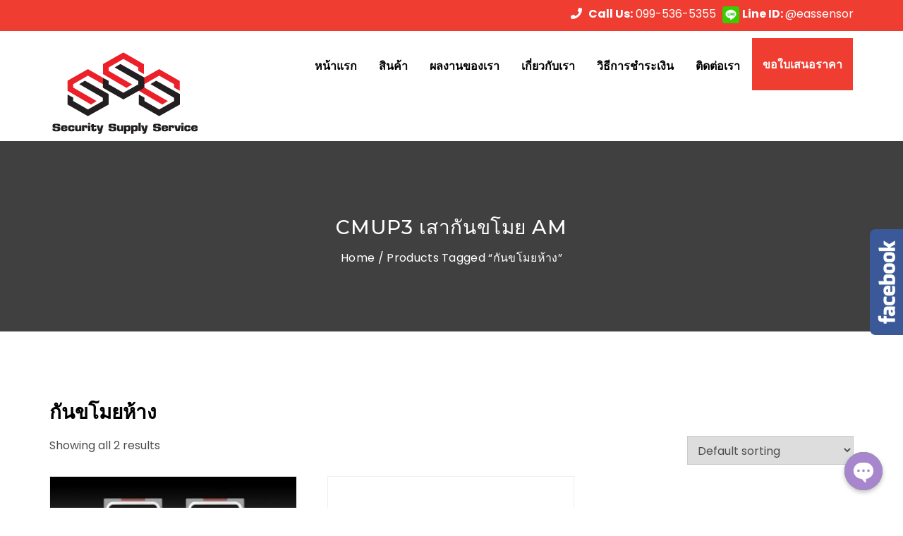

--- FILE ---
content_type: text/html; charset=UTF-8
request_url: https://xn--12cc2e7af7bycg8j0a.com/product-tag/%E0%B8%81%E0%B8%B1%E0%B8%99%E0%B8%82%E0%B9%82%E0%B8%A1%E0%B8%A2%E0%B8%AB%E0%B9%89%E0%B8%B2%E0%B8%87/
body_size: 19367
content:
<!DOCTYPE html>
<html dir="ltr" lang="en-US"
	prefix="og: https://ogp.me/ns#" >
    <head>
        <meta charset="UTF-8">
        <meta name="viewport" content="width=device-width, initial-scale=1">
        <link rel="profile" href="http://gmpg.org/xfn/11">
        <link rel="pingback" href="https://xn--12cc2e7af7bycg8j0a.com/xmlrpc.php">
        
                        
                        <link rel="icon" href="https://xn--12cc2e7af7bycg8j0a.com/wp-content/uploads/2023/09/favicon2.ico" />

            <!-- Google Tag Manager -->
<script>(function(w,d,s,l,i){w[l]=w[l]||[];w[l].push({'gtm.start':
new Date().getTime(),event:'gtm.js'});var f=d.getElementsByTagName(s)[0],
j=d.createElement(s),dl=l!='dataLayer'?'&l='+l:'';j.async=true;j.src=
'https://www.googletagmanager.com/gtm.js?id='+i+dl;f.parentNode.insertBefore(j,f);
})(window,document,'script','dataLayer','GTM-PWQZ3BH4');</script>
<!-- End Google Tag Manager -->
                <title>กันขโมยห้าง - จำหน่าย และ ติดตั้ง เสากันขโมย EAS System อันดับ 1 ประเทศไทย</title>

		<!-- All in One SEO 4.4.2 - aioseo.com -->
		<meta name="robots" content="max-image-preview:large" />
		<link rel="canonical" href="https://xn--12cc2e7af7bycg8j0a.com/product-tag/%E0%B8%81%E0%B8%B1%E0%B8%99%E0%B8%82%E0%B9%82%E0%B8%A1%E0%B8%A2%E0%B8%AB%E0%B9%89%E0%B8%B2%E0%B8%87/" />
		<meta name="generator" content="All in One SEO (AIOSEO) 4.4.2" />
		<script type="application/ld+json" class="aioseo-schema">
			{"@context":"https:\/\/schema.org","@graph":[{"@type":"BreadcrumbList","@id":"https:\/\/xn--12cc2e7af7bycg8j0a.com\/product-tag\/%E0%B8%81%E0%B8%B1%E0%B8%99%E0%B8%82%E0%B9%82%E0%B8%A1%E0%B8%A2%E0%B8%AB%E0%B9%89%E0%B8%B2%E0%B8%87\/#breadcrumblist","itemListElement":[{"@type":"ListItem","@id":"https:\/\/xn--12cc2e7af7bycg8j0a.com\/#listItem","position":1,"item":{"@type":"WebPage","@id":"https:\/\/xn--12cc2e7af7bycg8j0a.com\/","name":"Home","description":"\u0e23\u0e30\u0e1a\u0e1a\u0e01\u0e31\u0e19\u0e02\u0e42\u0e21\u0e22\u0e2b\u0e49\u0e32\u0e07 \u0e23\u0e30\u0e1a\u0e1a\u0e01\u0e31\u0e19\u0e02\u0e42\u0e21\u0e22\u0e23\u0e49\u0e32\u0e19\u0e04\u0e49\u0e32 \u0e40\u0e2a\u0e32\u0e01\u0e31\u0e19\u0e02\u0e42\u0e21\u0e22 \u0e40\u0e04\u0e23\u0e37\u0e48\u0e2d\u0e07\u0e01\u0e31\u0e19\u0e02\u0e42\u0e21\u0e22\u0e2a\u0e34\u0e19\u0e04\u0e49\u0e32 \u0e01\u0e31\u0e19\u0e02\u0e42\u0e21\u0e22\u0e2a\u0e33\u0e2b\u0e23\u0e31\u0e1a\u0e28\u0e39\u0e19\u0e22\u0e4c\u0e01\u0e32\u0e23\u0e04\u0e49\u0e32 \u0e01\u0e31\u0e19\u0e02\u0e42\u0e21\u0e22\u0e2b\u0e49\u0e32\u0e07 \u0e23\u0e30\u0e1a\u0e1a\u0e01\u0e31\u0e19\u0e02\u0e42\u0e21\u0e22\u0e2b\u0e49\u0e2d\u0e07\u0e2a\u0e21\u0e38\u0e14 \u0e2a\u0e31\u0e0d\u0e0d\u0e32\u0e19\u0e01\u0e31\u0e19\u0e02\u0e42\u0e21\u0e22\u0e23\u0e49\u0e32\u0e19\u0e04\u0e49\u0e32","url":"https:\/\/xn--12cc2e7af7bycg8j0a.com\/"},"nextItem":"https:\/\/xn--12cc2e7af7bycg8j0a.com\/product-tag\/%e0%b8%81%e0%b8%b1%e0%b8%99%e0%b8%82%e0%b9%82%e0%b8%a1%e0%b8%a2%e0%b8%ab%e0%b9%89%e0%b8%b2%e0%b8%87\/#listItem"},{"@type":"ListItem","@id":"https:\/\/xn--12cc2e7af7bycg8j0a.com\/product-tag\/%e0%b8%81%e0%b8%b1%e0%b8%99%e0%b8%82%e0%b9%82%e0%b8%a1%e0%b8%a2%e0%b8%ab%e0%b9%89%e0%b8%b2%e0%b8%87\/#listItem","position":2,"item":{"@type":"WebPage","@id":"https:\/\/xn--12cc2e7af7bycg8j0a.com\/product-tag\/%e0%b8%81%e0%b8%b1%e0%b8%99%e0%b8%82%e0%b9%82%e0%b8%a1%e0%b8%a2%e0%b8%ab%e0%b9%89%e0%b8%b2%e0%b8%87\/","name":"\u0e01\u0e31\u0e19\u0e02\u0e42\u0e21\u0e22\u0e2b\u0e49\u0e32\u0e07","url":"https:\/\/xn--12cc2e7af7bycg8j0a.com\/product-tag\/%e0%b8%81%e0%b8%b1%e0%b8%99%e0%b8%82%e0%b9%82%e0%b8%a1%e0%b8%a2%e0%b8%ab%e0%b9%89%e0%b8%b2%e0%b8%87\/"},"previousItem":"https:\/\/xn--12cc2e7af7bycg8j0a.com\/#listItem"}]},{"@type":"CollectionPage","@id":"https:\/\/xn--12cc2e7af7bycg8j0a.com\/product-tag\/%E0%B8%81%E0%B8%B1%E0%B8%99%E0%B8%82%E0%B9%82%E0%B8%A1%E0%B8%A2%E0%B8%AB%E0%B9%89%E0%B8%B2%E0%B8%87\/#collectionpage","url":"https:\/\/xn--12cc2e7af7bycg8j0a.com\/product-tag\/%E0%B8%81%E0%B8%B1%E0%B8%99%E0%B8%82%E0%B9%82%E0%B8%A1%E0%B8%A2%E0%B8%AB%E0%B9%89%E0%B8%B2%E0%B8%87\/","name":"\u0e01\u0e31\u0e19\u0e02\u0e42\u0e21\u0e22\u0e2b\u0e49\u0e32\u0e07 - \u0e08\u0e33\u0e2b\u0e19\u0e48\u0e32\u0e22 \u0e41\u0e25\u0e30 \u0e15\u0e34\u0e14\u0e15\u0e31\u0e49\u0e07 \u0e40\u0e2a\u0e32\u0e01\u0e31\u0e19\u0e02\u0e42\u0e21\u0e22 EAS System \u0e2d\u0e31\u0e19\u0e14\u0e31\u0e1a 1 \u0e1b\u0e23\u0e30\u0e40\u0e17\u0e28\u0e44\u0e17\u0e22","inLanguage":"en-US","isPartOf":{"@id":"https:\/\/xn--12cc2e7af7bycg8j0a.com\/#website"},"breadcrumb":{"@id":"https:\/\/xn--12cc2e7af7bycg8j0a.com\/product-tag\/%E0%B8%81%E0%B8%B1%E0%B8%99%E0%B8%82%E0%B9%82%E0%B8%A1%E0%B8%A2%E0%B8%AB%E0%B9%89%E0%B8%B2%E0%B8%87\/#breadcrumblist"}},{"@type":"Organization","@id":"https:\/\/xn--12cc2e7af7bycg8j0a.com\/#organization","name":"\u0e40\u0e2a\u0e32\u0e01\u0e31\u0e19\u0e02\u0e42\u0e21\u0e22","url":"https:\/\/xn--12cc2e7af7bycg8j0a.com\/"},{"@type":"WebSite","@id":"https:\/\/xn--12cc2e7af7bycg8j0a.com\/#website","url":"https:\/\/xn--12cc2e7af7bycg8j0a.com\/","name":"\u0e40\u0e2a\u0e32\u0e01\u0e31\u0e19\u0e02\u0e42\u0e21\u0e22","inLanguage":"en-US","publisher":{"@id":"https:\/\/xn--12cc2e7af7bycg8j0a.com\/#organization"}}]}
		</script>
		<!-- All in One SEO -->

<link rel='dns-prefetch' href='//stats.wp.com' />
<link rel='dns-prefetch' href='//fonts.googleapis.com' />
<link rel='preconnect' href='https://fonts.gstatic.com' crossorigin />
<link rel="alternate" type="application/rss+xml" title="จำหน่าย และ ติดตั้ง เสากันขโมย EAS System อันดับ 1 ประเทศไทย &raquo; Feed" href="https://xn--12cc2e7af7bycg8j0a.com/feed/" />
<link rel="alternate" type="application/rss+xml" title="จำหน่าย และ ติดตั้ง เสากันขโมย EAS System อันดับ 1 ประเทศไทย &raquo; Comments Feed" href="https://xn--12cc2e7af7bycg8j0a.com/comments/feed/" />
<link rel="alternate" type="application/rss+xml" title="จำหน่าย และ ติดตั้ง เสากันขโมย EAS System อันดับ 1 ประเทศไทย &raquo; กันขโมยห้าง Tag Feed" href="https://xn--12cc2e7af7bycg8j0a.com/product-tag/%e0%b8%81%e0%b8%b1%e0%b8%99%e0%b8%82%e0%b9%82%e0%b8%a1%e0%b8%a2%e0%b8%ab%e0%b9%89%e0%b8%b2%e0%b8%87/feed/" />
		<!-- This site uses the Google Analytics by MonsterInsights plugin v9.11.1 - Using Analytics tracking - https://www.monsterinsights.com/ -->
		<!-- Note: MonsterInsights is not currently configured on this site. The site owner needs to authenticate with Google Analytics in the MonsterInsights settings panel. -->
					<!-- No tracking code set -->
				<!-- / Google Analytics by MonsterInsights -->
		<style id='wp-img-auto-sizes-contain-inline-css' type='text/css'>
img:is([sizes=auto i],[sizes^="auto," i]){contain-intrinsic-size:3000px 1500px}
/*# sourceURL=wp-img-auto-sizes-contain-inline-css */
</style>
<style id='wp-emoji-styles-inline-css' type='text/css'>

	img.wp-smiley, img.emoji {
		display: inline !important;
		border: none !important;
		box-shadow: none !important;
		height: 1em !important;
		width: 1em !important;
		margin: 0 0.07em !important;
		vertical-align: -0.1em !important;
		background: none !important;
		padding: 0 !important;
	}
/*# sourceURL=wp-emoji-styles-inline-css */
</style>
<style id='wp-block-library-inline-css' type='text/css'>
:root{--wp-block-synced-color:#7a00df;--wp-block-synced-color--rgb:122,0,223;--wp-bound-block-color:var(--wp-block-synced-color);--wp-editor-canvas-background:#ddd;--wp-admin-theme-color:#007cba;--wp-admin-theme-color--rgb:0,124,186;--wp-admin-theme-color-darker-10:#006ba1;--wp-admin-theme-color-darker-10--rgb:0,107,160.5;--wp-admin-theme-color-darker-20:#005a87;--wp-admin-theme-color-darker-20--rgb:0,90,135;--wp-admin-border-width-focus:2px}@media (min-resolution:192dpi){:root{--wp-admin-border-width-focus:1.5px}}.wp-element-button{cursor:pointer}:root .has-very-light-gray-background-color{background-color:#eee}:root .has-very-dark-gray-background-color{background-color:#313131}:root .has-very-light-gray-color{color:#eee}:root .has-very-dark-gray-color{color:#313131}:root .has-vivid-green-cyan-to-vivid-cyan-blue-gradient-background{background:linear-gradient(135deg,#00d084,#0693e3)}:root .has-purple-crush-gradient-background{background:linear-gradient(135deg,#34e2e4,#4721fb 50%,#ab1dfe)}:root .has-hazy-dawn-gradient-background{background:linear-gradient(135deg,#faaca8,#dad0ec)}:root .has-subdued-olive-gradient-background{background:linear-gradient(135deg,#fafae1,#67a671)}:root .has-atomic-cream-gradient-background{background:linear-gradient(135deg,#fdd79a,#004a59)}:root .has-nightshade-gradient-background{background:linear-gradient(135deg,#330968,#31cdcf)}:root .has-midnight-gradient-background{background:linear-gradient(135deg,#020381,#2874fc)}:root{--wp--preset--font-size--normal:16px;--wp--preset--font-size--huge:42px}.has-regular-font-size{font-size:1em}.has-larger-font-size{font-size:2.625em}.has-normal-font-size{font-size:var(--wp--preset--font-size--normal)}.has-huge-font-size{font-size:var(--wp--preset--font-size--huge)}.has-text-align-center{text-align:center}.has-text-align-left{text-align:left}.has-text-align-right{text-align:right}.has-fit-text{white-space:nowrap!important}#end-resizable-editor-section{display:none}.aligncenter{clear:both}.items-justified-left{justify-content:flex-start}.items-justified-center{justify-content:center}.items-justified-right{justify-content:flex-end}.items-justified-space-between{justify-content:space-between}.screen-reader-text{border:0;clip-path:inset(50%);height:1px;margin:-1px;overflow:hidden;padding:0;position:absolute;width:1px;word-wrap:normal!important}.screen-reader-text:focus{background-color:#ddd;clip-path:none;color:#444;display:block;font-size:1em;height:auto;left:5px;line-height:normal;padding:15px 23px 14px;text-decoration:none;top:5px;width:auto;z-index:100000}html :where(.has-border-color){border-style:solid}html :where([style*=border-top-color]){border-top-style:solid}html :where([style*=border-right-color]){border-right-style:solid}html :where([style*=border-bottom-color]){border-bottom-style:solid}html :where([style*=border-left-color]){border-left-style:solid}html :where([style*=border-width]){border-style:solid}html :where([style*=border-top-width]){border-top-style:solid}html :where([style*=border-right-width]){border-right-style:solid}html :where([style*=border-bottom-width]){border-bottom-style:solid}html :where([style*=border-left-width]){border-left-style:solid}html :where(img[class*=wp-image-]){height:auto;max-width:100%}:where(figure){margin:0 0 1em}html :where(.is-position-sticky){--wp-admin--admin-bar--position-offset:var(--wp-admin--admin-bar--height,0px)}@media screen and (max-width:600px){html :where(.is-position-sticky){--wp-admin--admin-bar--position-offset:0px}}

/*# sourceURL=wp-block-library-inline-css */
</style><style id='global-styles-inline-css' type='text/css'>
:root{--wp--preset--aspect-ratio--square: 1;--wp--preset--aspect-ratio--4-3: 4/3;--wp--preset--aspect-ratio--3-4: 3/4;--wp--preset--aspect-ratio--3-2: 3/2;--wp--preset--aspect-ratio--2-3: 2/3;--wp--preset--aspect-ratio--16-9: 16/9;--wp--preset--aspect-ratio--9-16: 9/16;--wp--preset--color--black: #000000;--wp--preset--color--cyan-bluish-gray: #abb8c3;--wp--preset--color--white: #ffffff;--wp--preset--color--pale-pink: #f78da7;--wp--preset--color--vivid-red: #cf2e2e;--wp--preset--color--luminous-vivid-orange: #ff6900;--wp--preset--color--luminous-vivid-amber: #fcb900;--wp--preset--color--light-green-cyan: #7bdcb5;--wp--preset--color--vivid-green-cyan: #00d084;--wp--preset--color--pale-cyan-blue: #8ed1fc;--wp--preset--color--vivid-cyan-blue: #0693e3;--wp--preset--color--vivid-purple: #9b51e0;--wp--preset--gradient--vivid-cyan-blue-to-vivid-purple: linear-gradient(135deg,rgb(6,147,227) 0%,rgb(155,81,224) 100%);--wp--preset--gradient--light-green-cyan-to-vivid-green-cyan: linear-gradient(135deg,rgb(122,220,180) 0%,rgb(0,208,130) 100%);--wp--preset--gradient--luminous-vivid-amber-to-luminous-vivid-orange: linear-gradient(135deg,rgb(252,185,0) 0%,rgb(255,105,0) 100%);--wp--preset--gradient--luminous-vivid-orange-to-vivid-red: linear-gradient(135deg,rgb(255,105,0) 0%,rgb(207,46,46) 100%);--wp--preset--gradient--very-light-gray-to-cyan-bluish-gray: linear-gradient(135deg,rgb(238,238,238) 0%,rgb(169,184,195) 100%);--wp--preset--gradient--cool-to-warm-spectrum: linear-gradient(135deg,rgb(74,234,220) 0%,rgb(151,120,209) 20%,rgb(207,42,186) 40%,rgb(238,44,130) 60%,rgb(251,105,98) 80%,rgb(254,248,76) 100%);--wp--preset--gradient--blush-light-purple: linear-gradient(135deg,rgb(255,206,236) 0%,rgb(152,150,240) 100%);--wp--preset--gradient--blush-bordeaux: linear-gradient(135deg,rgb(254,205,165) 0%,rgb(254,45,45) 50%,rgb(107,0,62) 100%);--wp--preset--gradient--luminous-dusk: linear-gradient(135deg,rgb(255,203,112) 0%,rgb(199,81,192) 50%,rgb(65,88,208) 100%);--wp--preset--gradient--pale-ocean: linear-gradient(135deg,rgb(255,245,203) 0%,rgb(182,227,212) 50%,rgb(51,167,181) 100%);--wp--preset--gradient--electric-grass: linear-gradient(135deg,rgb(202,248,128) 0%,rgb(113,206,126) 100%);--wp--preset--gradient--midnight: linear-gradient(135deg,rgb(2,3,129) 0%,rgb(40,116,252) 100%);--wp--preset--font-size--small: 13px;--wp--preset--font-size--medium: 20px;--wp--preset--font-size--large: 36px;--wp--preset--font-size--x-large: 42px;--wp--preset--spacing--20: 0.44rem;--wp--preset--spacing--30: 0.67rem;--wp--preset--spacing--40: 1rem;--wp--preset--spacing--50: 1.5rem;--wp--preset--spacing--60: 2.25rem;--wp--preset--spacing--70: 3.38rem;--wp--preset--spacing--80: 5.06rem;--wp--preset--shadow--natural: 6px 6px 9px rgba(0, 0, 0, 0.2);--wp--preset--shadow--deep: 12px 12px 50px rgba(0, 0, 0, 0.4);--wp--preset--shadow--sharp: 6px 6px 0px rgba(0, 0, 0, 0.2);--wp--preset--shadow--outlined: 6px 6px 0px -3px rgb(255, 255, 255), 6px 6px rgb(0, 0, 0);--wp--preset--shadow--crisp: 6px 6px 0px rgb(0, 0, 0);}:where(.is-layout-flex){gap: 0.5em;}:where(.is-layout-grid){gap: 0.5em;}body .is-layout-flex{display: flex;}.is-layout-flex{flex-wrap: wrap;align-items: center;}.is-layout-flex > :is(*, div){margin: 0;}body .is-layout-grid{display: grid;}.is-layout-grid > :is(*, div){margin: 0;}:where(.wp-block-columns.is-layout-flex){gap: 2em;}:where(.wp-block-columns.is-layout-grid){gap: 2em;}:where(.wp-block-post-template.is-layout-flex){gap: 1.25em;}:where(.wp-block-post-template.is-layout-grid){gap: 1.25em;}.has-black-color{color: var(--wp--preset--color--black) !important;}.has-cyan-bluish-gray-color{color: var(--wp--preset--color--cyan-bluish-gray) !important;}.has-white-color{color: var(--wp--preset--color--white) !important;}.has-pale-pink-color{color: var(--wp--preset--color--pale-pink) !important;}.has-vivid-red-color{color: var(--wp--preset--color--vivid-red) !important;}.has-luminous-vivid-orange-color{color: var(--wp--preset--color--luminous-vivid-orange) !important;}.has-luminous-vivid-amber-color{color: var(--wp--preset--color--luminous-vivid-amber) !important;}.has-light-green-cyan-color{color: var(--wp--preset--color--light-green-cyan) !important;}.has-vivid-green-cyan-color{color: var(--wp--preset--color--vivid-green-cyan) !important;}.has-pale-cyan-blue-color{color: var(--wp--preset--color--pale-cyan-blue) !important;}.has-vivid-cyan-blue-color{color: var(--wp--preset--color--vivid-cyan-blue) !important;}.has-vivid-purple-color{color: var(--wp--preset--color--vivid-purple) !important;}.has-black-background-color{background-color: var(--wp--preset--color--black) !important;}.has-cyan-bluish-gray-background-color{background-color: var(--wp--preset--color--cyan-bluish-gray) !important;}.has-white-background-color{background-color: var(--wp--preset--color--white) !important;}.has-pale-pink-background-color{background-color: var(--wp--preset--color--pale-pink) !important;}.has-vivid-red-background-color{background-color: var(--wp--preset--color--vivid-red) !important;}.has-luminous-vivid-orange-background-color{background-color: var(--wp--preset--color--luminous-vivid-orange) !important;}.has-luminous-vivid-amber-background-color{background-color: var(--wp--preset--color--luminous-vivid-amber) !important;}.has-light-green-cyan-background-color{background-color: var(--wp--preset--color--light-green-cyan) !important;}.has-vivid-green-cyan-background-color{background-color: var(--wp--preset--color--vivid-green-cyan) !important;}.has-pale-cyan-blue-background-color{background-color: var(--wp--preset--color--pale-cyan-blue) !important;}.has-vivid-cyan-blue-background-color{background-color: var(--wp--preset--color--vivid-cyan-blue) !important;}.has-vivid-purple-background-color{background-color: var(--wp--preset--color--vivid-purple) !important;}.has-black-border-color{border-color: var(--wp--preset--color--black) !important;}.has-cyan-bluish-gray-border-color{border-color: var(--wp--preset--color--cyan-bluish-gray) !important;}.has-white-border-color{border-color: var(--wp--preset--color--white) !important;}.has-pale-pink-border-color{border-color: var(--wp--preset--color--pale-pink) !important;}.has-vivid-red-border-color{border-color: var(--wp--preset--color--vivid-red) !important;}.has-luminous-vivid-orange-border-color{border-color: var(--wp--preset--color--luminous-vivid-orange) !important;}.has-luminous-vivid-amber-border-color{border-color: var(--wp--preset--color--luminous-vivid-amber) !important;}.has-light-green-cyan-border-color{border-color: var(--wp--preset--color--light-green-cyan) !important;}.has-vivid-green-cyan-border-color{border-color: var(--wp--preset--color--vivid-green-cyan) !important;}.has-pale-cyan-blue-border-color{border-color: var(--wp--preset--color--pale-cyan-blue) !important;}.has-vivid-cyan-blue-border-color{border-color: var(--wp--preset--color--vivid-cyan-blue) !important;}.has-vivid-purple-border-color{border-color: var(--wp--preset--color--vivid-purple) !important;}.has-vivid-cyan-blue-to-vivid-purple-gradient-background{background: var(--wp--preset--gradient--vivid-cyan-blue-to-vivid-purple) !important;}.has-light-green-cyan-to-vivid-green-cyan-gradient-background{background: var(--wp--preset--gradient--light-green-cyan-to-vivid-green-cyan) !important;}.has-luminous-vivid-amber-to-luminous-vivid-orange-gradient-background{background: var(--wp--preset--gradient--luminous-vivid-amber-to-luminous-vivid-orange) !important;}.has-luminous-vivid-orange-to-vivid-red-gradient-background{background: var(--wp--preset--gradient--luminous-vivid-orange-to-vivid-red) !important;}.has-very-light-gray-to-cyan-bluish-gray-gradient-background{background: var(--wp--preset--gradient--very-light-gray-to-cyan-bluish-gray) !important;}.has-cool-to-warm-spectrum-gradient-background{background: var(--wp--preset--gradient--cool-to-warm-spectrum) !important;}.has-blush-light-purple-gradient-background{background: var(--wp--preset--gradient--blush-light-purple) !important;}.has-blush-bordeaux-gradient-background{background: var(--wp--preset--gradient--blush-bordeaux) !important;}.has-luminous-dusk-gradient-background{background: var(--wp--preset--gradient--luminous-dusk) !important;}.has-pale-ocean-gradient-background{background: var(--wp--preset--gradient--pale-ocean) !important;}.has-electric-grass-gradient-background{background: var(--wp--preset--gradient--electric-grass) !important;}.has-midnight-gradient-background{background: var(--wp--preset--gradient--midnight) !important;}.has-small-font-size{font-size: var(--wp--preset--font-size--small) !important;}.has-medium-font-size{font-size: var(--wp--preset--font-size--medium) !important;}.has-large-font-size{font-size: var(--wp--preset--font-size--large) !important;}.has-x-large-font-size{font-size: var(--wp--preset--font-size--x-large) !important;}
/*# sourceURL=global-styles-inline-css */
</style>

<style id='classic-theme-styles-inline-css' type='text/css'>
/*! This file is auto-generated */
.wp-block-button__link{color:#fff;background-color:#32373c;border-radius:9999px;box-shadow:none;text-decoration:none;padding:calc(.667em + 2px) calc(1.333em + 2px);font-size:1.125em}.wp-block-file__button{background:#32373c;color:#fff;text-decoration:none}
/*# sourceURL=/wp-includes/css/classic-themes.min.css */
</style>
<link rel='stylesheet' id='redux-extendify-styles-css' href='https://xn--12cc2e7af7bycg8j0a.com/wp-content/plugins/redux-framework/redux-core/assets/css/extendify-utilities.css?ver=4.4.4' type='text/css' media='all' />
<link rel='stylesheet' id='chaty-front-css-css' href='https://xn--12cc2e7af7bycg8j0a.com/wp-content/plugins/chaty/css/chaty-front.min.css?ver=3.1.21729130529' type='text/css' media='all' />
<link rel='stylesheet' id='contact-form-7-css' href='https://xn--12cc2e7af7bycg8j0a.com/wp-content/plugins/contact-form-7/includes/css/styles.css?ver=5.7.7' type='text/css' media='all' />
<link rel='stylesheet' id='woocommerce-layout-css' href='https://xn--12cc2e7af7bycg8j0a.com/wp-content/plugins/woocommerce/assets/css/woocommerce-layout.css?ver=7.9.0' type='text/css' media='all' />
<style id='woocommerce-layout-inline-css' type='text/css'>

	.infinite-scroll .woocommerce-pagination {
		display: none;
	}
/*# sourceURL=woocommerce-layout-inline-css */
</style>
<link rel='stylesheet' id='woocommerce-smallscreen-css' href='https://xn--12cc2e7af7bycg8j0a.com/wp-content/plugins/woocommerce/assets/css/woocommerce-smallscreen.css?ver=7.9.0' type='text/css' media='only screen and (max-width: 768px)' />
<link rel='stylesheet' id='woocommerce-general-css' href='https://xn--12cc2e7af7bycg8j0a.com/wp-content/plugins/woocommerce/assets/css/woocommerce.css?ver=7.9.0' type='text/css' media='all' />
<style id='woocommerce-inline-inline-css' type='text/css'>
.woocommerce form .form-row .required { visibility: visible; }
/*# sourceURL=woocommerce-inline-inline-css */
</style>
<link rel='stylesheet' id='reddrop_buddies_vc-animate-styles-css' href='https://xn--12cc2e7af7bycg8j0a.com/wp-content/plugins/reddrop-buddies-vc-addons/public/assets/css/animate.css?ver=1.2.0' type='text/css' media='all' />
<link rel='stylesheet' id='reddrop_buddies_vc-venobox-styles-css' href='https://xn--12cc2e7af7bycg8j0a.com/wp-content/plugins/reddrop-buddies-vc-addons/public/assets/css/venobox.css?ver=1.2.0' type='text/css' media='all' />
<link rel='stylesheet' id='reddrop_buddies_vc-owl-carousel-styles-css' href='https://xn--12cc2e7af7bycg8j0a.com/wp-content/plugins/reddrop-buddies-vc-addons/public/assets/css/owl.carousel.css?ver=1.2.0' type='text/css' media='all' />
<link rel='stylesheet' id='reddrop_buddies_vc-plugin-styles-css' href='https://xn--12cc2e7af7bycg8j0a.com/wp-content/plugins/reddrop-buddies-vc-addons/public/assets/css/public.css?ver=1.2.0' type='text/css' media='all' />
<link rel='stylesheet' id='reddrop_buddies_vc-rdb-causes-styles-css' href='https://xn--12cc2e7af7bycg8j0a.com/wp-content/plugins/reddrop-buddies-vc-addons/public/assets/css/rdb-causes-styles.css?ver=1.2.0' type='text/css' media='all' />
<link rel='stylesheet' id='reddrop-buddies-style-css' href='https://xn--12cc2e7af7bycg8j0a.com/wp-content/themes/reddrop-buddies/style.css?ver=6.9' type='text/css' media='all' />
<link rel='stylesheet' id='child-style-css' href='https://xn--12cc2e7af7bycg8j0a.com/wp-content/themes/reddrop-buddies-child/style.css?ver=20190214-1.1.1' type='text/css' media='all' />
<link rel='stylesheet' id='bootstrap-css' href='https://xn--12cc2e7af7bycg8j0a.com/wp-content/themes/reddrop-buddies/css/bootstrap.min.css?ver=3.3.4' type='text/css' media='all' />
<link rel='stylesheet' id='font-awesome-css' href='https://xn--12cc2e7af7bycg8j0a.com/wp-content/themes/reddrop-buddies/css/font-awesome.min.css?ver=5.11.2' type='text/css' media='all' />
<link rel='stylesheet' id='font-awesome-shims-css' href='https://xn--12cc2e7af7bycg8j0a.com/wp-content/themes/reddrop-buddies/css/v4-shims.min.css?ver=5.11.2' type='text/css' media='all' />
<link rel='stylesheet' id='bootstrap-social-css' href='https://xn--12cc2e7af7bycg8j0a.com/wp-content/themes/reddrop-buddies/css/bootstrap-social.css?ver=4.3.0' type='text/css' media='all' />
<link rel='stylesheet' id='js_composer_front-css' href='https://xn--12cc2e7af7bycg8j0a.com/wp-content/plugins/js_composer/assets/css/js_composer.min.css?ver=6.13.0' type='text/css' media='all' />
<link rel="preload" as="style" href="https://fonts.googleapis.com/css?family=Source%20Sans%20Pro:700,400%7CPoppins:100,200,300,400,500,600,700,800,900,100italic,200italic,300italic,400italic,500italic,600italic,700italic,800italic,900italic%7CMontserrat:100,200,300,400,500,600,700,800,900,100italic,200italic,300italic,400italic,500italic,600italic,700italic,800italic,900italic&#038;display=swap&#038;ver=1730462468" /><link rel="stylesheet" href="https://fonts.googleapis.com/css?family=Source%20Sans%20Pro:700,400%7CPoppins:100,200,300,400,500,600,700,800,900,100italic,200italic,300italic,400italic,500italic,600italic,700italic,800italic,900italic%7CMontserrat:100,200,300,400,500,600,700,800,900,100italic,200italic,300italic,400italic,500italic,600italic,700italic,800italic,900italic&#038;display=swap&#038;ver=1730462468" media="print" onload="this.media='all'"><noscript><link rel="stylesheet" href="https://fonts.googleapis.com/css?family=Source%20Sans%20Pro:700,400%7CPoppins:100,200,300,400,500,600,700,800,900,100italic,200italic,300italic,400italic,500italic,600italic,700italic,800italic,900italic%7CMontserrat:100,200,300,400,500,600,700,800,900,100italic,200italic,300italic,400italic,500italic,600italic,700italic,800italic,900italic&#038;display=swap&#038;ver=1730462468" /></noscript><link rel='stylesheet' id='facebook-popout-likebox-css' href='https://xn--12cc2e7af7bycg8j0a.com/wp-content/plugins/facebook-popout-likebox/facebook-popout-likebox.css?ver=6.9' type='text/css' media='all' />
<script type="text/javascript" src="https://xn--12cc2e7af7bycg8j0a.com/wp-includes/js/dist/hooks.min.js?ver=dd5603f07f9220ed27f1" id="wp-hooks-js"></script>
<script type="text/javascript" src="https://stats.wp.com/w.js?ver=202605" id="woo-tracks-js"></script>
<script type="text/javascript" src="https://xn--12cc2e7af7bycg8j0a.com/wp-includes/js/jquery/jquery.min.js?ver=3.7.1" id="jquery-core-js"></script>
<script type="text/javascript" src="https://xn--12cc2e7af7bycg8j0a.com/wp-includes/js/jquery/jquery-migrate.min.js?ver=3.4.1" id="jquery-migrate-js"></script>
<script type="text/javascript" src="https://xn--12cc2e7af7bycg8j0a.com/wp-content/plugins/woocommerce/assets/js/jquery-blockui/jquery.blockUI.min.js?ver=2.7.0-wc.7.9.0" id="jquery-blockui-js"></script>
<script type="text/javascript" id="wc-add-to-cart-js-extra">
/* <![CDATA[ */
var wc_add_to_cart_params = {"ajax_url":"/wp-admin/admin-ajax.php","wc_ajax_url":"/?wc-ajax=%%endpoint%%","i18n_view_cart":"View cart","cart_url":"https://xn--12cc2e7af7bycg8j0a.com/cart/","is_cart":"","cart_redirect_after_add":"no"};
//# sourceURL=wc-add-to-cart-js-extra
/* ]]> */
</script>
<script type="text/javascript" src="https://xn--12cc2e7af7bycg8j0a.com/wp-content/plugins/woocommerce/assets/js/frontend/add-to-cart.min.js?ver=7.9.0" id="wc-add-to-cart-js"></script>
<script type="text/javascript" src="https://xn--12cc2e7af7bycg8j0a.com/wp-content/plugins/js_composer/assets/js/vendors/woocommerce-add-to-cart.js?ver=6.13.0" id="vc_woocommerce-add-to-cart-js-js"></script>
<script type="text/javascript" src="https://xn--12cc2e7af7bycg8j0a.com/wp-content/plugins/reddrop-buddies-vc-addons/public/assets/js/public.js?ver=1.2.0" id="reddrop_buddies_vc-plugin-script-js"></script>
<script type="text/javascript" src="https://xn--12cc2e7af7bycg8j0a.com/wp-content/plugins/facebook-popout-likebox/facebook-popout-likebox.js?ver=1.0.0" id="facebook-popout-likebox-js"></script>
<link rel="https://api.w.org/" href="https://xn--12cc2e7af7bycg8j0a.com/wp-json/" /><link rel="alternate" title="JSON" type="application/json" href="https://xn--12cc2e7af7bycg8j0a.com/wp-json/wp/v2/product_tag/45" /><link rel="EditURI" type="application/rsd+xml" title="RSD" href="https://xn--12cc2e7af7bycg8j0a.com/xmlrpc.php?rsd" />
<meta name="generator" content="WordPress 6.9" />
<meta name="generator" content="WooCommerce 7.9.0" />
<meta name="generator" content="Redux 4.4.4" /><style type="text/css">@media screen and (max-width: 768px) {.header-style-1 .main-navigation ul {background: #EEEEEE; color: #000000; }.header-style-1 span.sub-menu-nav-arrow{color: #000000; }.header-style-1 .menu-item-has-children ul.sub-menu a:hover i{color: #FFFFFF; }.header-style-1 span.btn-menu-close{ background: #FE3C47; color: #F1F1F1; }.section-content-block{ padding: 48px  12px 32px 12px !important; }}@media only screen and (min-width: 0px) and (max-width: 479px) {.section-content-block{ padding: 32px  16px 32px 16px !important; }}</style>	<noscript><style>.woocommerce-product-gallery{ opacity: 1 !important; }</style></noscript>
	<meta name="generator" content="Powered by WPBakery Page Builder - drag and drop page builder for WordPress."/>
		<style type="text/css" id="wp-custom-css">
			@media only screen and (min-width: 0px) and (max-width: 479px) {
	#fbplikebox{
		display:none !important;
	}
}
.image-hover:hover {
    opacity: 0.8; /* ตัวอย่างเอฟเฟกต์ลดความเข้มของภาพ */
    transform: scale(1.1); /* ขยายขนาดเมื่อมีการ hover */
    transition: all 0.3s ease; /* ความเร็วในการเปลี่ยนเอฟเฟกต์ */
}

}
		</style>
		<style id="reddrop_buddies_wp_options-dynamic-css" title="dynamic-css" class="redux-options-output">.site-logo{margin-top:25px;margin-right:0px;margin-bottom:5px;margin-left:0px;}.site-logo{padding-top:3px;padding-right:0px;padding-bottom:3px;padding-left:0px;}#toolbar{background-color:#ef3d32;}#toolbar{padding-top:6px;padding-right:30px;padding-bottom:0px;padding-left:30px;}#toolbar{line-height:28px;font-size:16px;}#toolbar{color:#FFFFFF;}#toolbar a{color:#FFFFFF;}#toolbar a:hover{color:#1A1A1A;}#toolbar a:active{color:#1A1A1A;}.menu-reddrop_buddies{margin-top:0px;margin-right:0px;margin-bottom:0px;margin-left:0px;}.main-navigation .menu a{font-family:"Source Sans Pro";text-transform:uppercase;line-height:24px;font-weight:700;font-style:normal;font-size:16px;}.main-navigation ul a{padding-top:37px;padding-right:15px;padding-bottom:37px;padding-left:15px;}.main-navigation .menu a{color:#000000;}.main-navigation li:hover > a, 
.main-navigation li > a:focus, 
 .main-navigation .current_page_item > a,
.main-navigation .current-menu-item > a,
.main-navigation .current_page_item > a:hover,
.main-navigation .current-menu-item > a:hover,
.main-navigation .current_page_item > a:focus,
.main-navigation .current-menu-item > a:focus,
 .main-navigation .current_page_ancestor > a,
                                  .main-navigation .current-menu-ancestor > a{color:#FE3C47;}.main-navigation ul ul{background-color:#F1F1F1;}.main-navigation ul ul a{width:200px;}.main-navigation .menu ul a{font-family:"Source Sans Pro";text-transform:uppercase;line-height:32px;font-weight:400;font-style:normal;font-size:15px;}.main-navigation ul ul a{padding-top:7px;padding-right:15px;padding-bottom:7px;padding-left:15px;}.main-navigation ul ul a{color:#FFFFFF;}.main-navigation ul ul a:hover,
                      .main-navigation ul ul a:focus,
					  .main-navigation ul ul .current_page_item > a:hover,
                      .main-navigation ul ul .current-menu-item > a:hover,
                      .main-navigation ul ul .current_page_item > a:focus,
                      .main-navigation ul ul .current-menu-item > a:focus{color:#FFFFFF;}.main-navigation ul ul a:hover,
                      .main-navigation ul ul a:focus{background-color:#000000;}.header-sticky{padding-top:0px;padding-right:30px;padding-bottom:0px;padding-left:30px;}.header-sticky.sticky-header{padding-top:0px;padding-right:30px;padding-bottom:0px;padding-left:30px;}.header-sticky{background-color:#FFFFFF;}.header-sticky.sticky-header{background-color:#FFFFFF;}.site-header{color:#000000;}.site-header h1, .site-header h2, .site-header h3, .site-header h4, .site-header h5, .site-header h6{color:#000000;}.site-header a{color:#ef3d32;}.site-header a:hover{color:#ef3d32;}.site-header a:active{color:#ef3d32;}body{background-color:#ffffff;}body div.site, .reddrop_buddies_slider h2, .reddrop_buddies_slider h3{font-family:Poppins;line-height:28px;letter-spacing:0.02px;font-weight:400;font-style:normal;color:#4d4d4d;font-size:16px;}body a, body a time, body .entry-meta a{color:#333333;}body a:hover, body a time:hover, body .entry-meta a:hover{color:#8F0B38;}body a:active, body a time:active, body .entry-meta a:active{color:#fe3c47;}h1, h2, h3, h4, h5, h6{font-family:Montserrat;font-weight:700;font-style:normal;color:#000000;}h1{line-height:48px;font-size:28px;}h2{line-height:46px;font-size:26px;}h3{line-height:36px;font-size:22px;}h4{line-height:24px;font-size:20px;}h5{line-height:20px;font-size:18px;}h6{line-height:16px;font-size:16px;}article.post{background-color:#f9fafb;}article.post.sticky{background-color:#f9fafb;}.entry-meta i.fa{color:#FE3C47;}.search-form span.input-group-addon{background-color:#FE3C47;}#secondary h2.widgettitle::after, #secondary h3.widget-title::after, #secondary_2 h3.widget-title::after{background-color:#fe3c47;}#secondary .widget, #secondary_2 .widget{background-color:#f9fafb;}#secondary .widget-title{line-height:36px;color:#1a1a1a;font-size:18px;}.bottom-footer-container,.bottom-footer-container,.bottom-footer-container,.bottom-footer-container,.bottom-footer-container{background-color:#000000;background-image:url('http://wp.bwlthemes.com/wp_reddrop_buddies/wp-content/themes/reddrop-buddies/images/footer_bg.jpg');}.bottom-footer-container-overlay{background-color:#000000;}#bottom{padding-top:80px;padding-right:15px;padding-bottom:80px;padding-left:15px;}.bottom-footer-container{color:#FFFFFF;}#bottom .contact-text-widget div.info-block .fa, .bottom-footer-container a i.fa{color:#FE3C47;}.bottom-footer-container a,.bottom-footer-container a:hover,.bottom-footer-container a:active{color:#FFFFFF;}.bottom-footer-container a:hover,.bottom-footer-container a:hover:hover,.bottom-footer-container a:active:hover{color:#fe3c47;}.bottom-footer-container a:active,.bottom-footer-container a:hover:active,.bottom-footer-container a:active:active{color:#fe3c47;}#bottom h1, #bottom h2, #bottom h3, #bottom h4, #bottom h5, #bottom h6{color:#FFFFFF;}#bottom h3.widget-title{line-height:36px;color:#ffffff;font-size:24px;}.site-footer{border-top:1px solid #333333;}.header-style-1 #toolbar{background-color:#fe3c47;}.header-style-1 #toolbar{padding-top:6px;padding-right:30px;padding-bottom:0px;padding-left:30px;}.header-style-1 #toolbar{line-height:28px;font-size:18px;}.header-style-1 #toolbar{color:#FFFFFF;}.header-style-1 #toolbar a{color:#FFFFFF;}.header-style-1 #toolbar a:hover{color:#1A1A1A;}.header-style-1 #toolbar a:active{color:#1A1A1A;}.header-style-1 .header-icon-box .icon-container{color:#FE3C47;}.header-style-1 .header-icon-box .text .head-heading{color:#111111;}.header-style-1 .header-icon-box .text .head-content{color:#777777;}.header-style-1 .navigation-container{background-color:#EEEEEE;}.header-style-1 .menu-reddrop_buddies{margin-top:0px;margin-right:0px;margin-bottom:0px;margin-left:0px;}.header-style-1 .main-navigation .menu a{text-transform:uppercase;line-height:24px;font-weight:700;font-style:normal;font-size:16px;}.header-style-1 .main-navigation ul a{padding-top:24px;padding-right:24px;padding-bottom:24px;padding-left:24px;}.header-style-1 .main-navigation .menu a{color:#000000;}.header-style-1 .main-navigation li:hover > a, 
.header-style-1 .main-navigation li > a:focus, 
 .header-style-1 .main-navigation .current_page_item > a,
.header-style-1 .main-navigation .current-menu-item > a,
.header-style-1 .main-navigation .current_page_item > a:hover,
.header-style-1 .main-navigation .current-menu-item > a:hover,
.header-style-1 .main-navigation .current_page_item > a:focus,
.header-style-1 .main-navigation .current-menu-item > a:focus,
 .header-style-1 .main-navigation .current_page_ancestor > a,
                                  .header-style-1 .main-navigation .current-menu-ancestor > a{color:#FE3C47;}.header-style-1 .main-navigation li:hover > a, 
.header-style-1 .main-navigation li > a:focus, 
 .header-style-1 .main-navigation .current_page_item > a,
.header-style-1 .main-navigation .current-menu-item > a,
.header-style-1 .main-navigation .current_page_item > a:hover,
.header-style-1 .main-navigation .current-menu-item > a:hover,
.header-style-1 .main-navigation .current_page_item > a:focus,
.header-style-1 .main-navigation .current-menu-item > a:focus,
 .header-style-1 .main-navigation .current_page_ancestor > a,
                                  .header-style-1 .main-navigation .current-menu-ancestor > a{background-color:#333333;}.header-style-1 .main-navigation ul ul{background-color:#F1F1F1;}.header-style-1 .main-navigation ul ul a{width:200px;}.header-style-1 .main-navigation .menu ul a{text-transform:uppercase;line-height:32px;font-weight:400;font-style:normal;font-size:15px;}.header-style-1 .main-navigation ul ul a{padding-top:7px;padding-right:15px;padding-bottom:7px;padding-left:15px;}.header-style-1 .main-navigation ul ul a{color:#FFFFFF;}.header-style-1 .main-navigation ul ul a:hover,
                      .header-style-1 .main-navigation ul ul a:focus,
                            .header-style-1 .main-navigation ul ul .current_page_item > a:hover,
                      .header-style-1 .main-navigation ul ul .current-menu-item > a:hover,
                      .header-style-1 .main-navigation ul ul .current_page_item > a:focus,
                      .header-style-1 .main-navigation ul ul .current-menu-item > a:focus{color:#FFFFFF;}.header-style-1 .main-navigation ul ul a:hover,
                      .header-style-1 .main-navigation ul ul a:focus{background-color:#000000;}.section-content-block{padding-top:100px;padding-right:0px;padding-bottom:100px;padding-left:0px;}</style><noscript><style> .wpb_animate_when_almost_visible { opacity: 1; }</style></noscript><style id="wpforms-css-vars-root">
				:root {
					--wpforms-field-border-radius: 3px;
--wpforms-field-background-color: #ffffff;
--wpforms-field-border-color: rgba( 0, 0, 0, 0.25 );
--wpforms-field-text-color: rgba( 0, 0, 0, 0.7 );
--wpforms-label-color: rgba( 0, 0, 0, 0.85 );
--wpforms-label-sublabel-color: rgba( 0, 0, 0, 0.55 );
--wpforms-label-error-color: #d63637;
--wpforms-button-border-radius: 3px;
--wpforms-button-background-color: #066aab;
--wpforms-button-text-color: #ffffff;
--wpforms-field-size-input-height: 43px;
--wpforms-field-size-input-spacing: 15px;
--wpforms-field-size-font-size: 16px;
--wpforms-field-size-line-height: 19px;
--wpforms-field-size-padding-h: 14px;
--wpforms-field-size-checkbox-size: 16px;
--wpforms-field-size-sublabel-spacing: 5px;
--wpforms-field-size-icon-size: 1;
--wpforms-label-size-font-size: 16px;
--wpforms-label-size-line-height: 19px;
--wpforms-label-size-sublabel-font-size: 14px;
--wpforms-label-size-sublabel-line-height: 17px;
--wpforms-button-size-font-size: 17px;
--wpforms-button-size-height: 41px;
--wpforms-button-size-padding-h: 15px;
--wpforms-button-size-margin-top: 10px;

				}
			</style><!-- Google tag (gtag.js) -->
<script async src="https://www.googletagmanager.com/gtag/js?id=UA-59400992-3"></script>
<script>
  window.dataLayer = window.dataLayer || [];
  function gtag(){dataLayer.push(arguments);}
  gtag('js', new Date());

  gtag('config', 'UA-59400992-3');
</script>
		<!-- Google tag (gtag.js) -->
<script async src="https://www.googletagmanager.com/gtag/js?id=G-YNF0PJWXTD"></script>
<script>
  window.dataLayer = window.dataLayer || [];
  function gtag(){dataLayer.push(arguments);}
  gtag('js', new Date());

  gtag('config', 'G-YNF0PJWXTD');
</script>
    </head>

<body class="archive tax-product_tag term-45 wp-theme-reddrop-buddies wp-child-theme-reddrop-buddies-child theme-reddrop-buddies woocommerce woocommerce-page woocommerce-no-js wpb-js-composer js-comp-ver-6.13.0 vc_responsive">
    <!-- Google Tag Manager (noscript) -->
<noscript><iframe src="https://www.googletagmanager.com/ns.html?id=GTM-PWQZ3BH4"
height="0" width="0" style="display:none;visibility:hidden"></iframe></noscript>
<!-- End Google Tag Manager (noscript) -->
    <div id="preloader"  style="background: #FFFFFF !important;"}><span><img src="https://xn--12cc2e7af7bycg8j0a.com/wp-content/themes/reddrop-buddies/images/loader.gif" alt="Loading...." /></span></div>

<div id="page" class="hfeed site">
    
        <div class="header-style-default" >

            
            <div id="toolbar" class="hidden-xs hidden-sm">
                
                <div class="container" >
                    
                    <div class="row">

                        <div class="col-md-6 col-lg-6 col-toolbar-left">

                            <div class="toolbar-left">

                                <div class="top-bar-social">

</div>
                            </div> <!-- end .toolbar-left  -->

                        </div>


                        <div class="col-md-6 col-lg-6 col-toolbar-right">

                                <div class="toolbar-right">

                                    <p>
<a href="tel:0995365355" target="_blank"><i class="fa fa-phone"></i> <strong>Call Us:</strong> 099-536-5355</a>
<a href="https://line.me/R/ti/p/@926vmsis?oat_content=url" target="_blank">&nbsp;<img src="/wp-content/uploads/2023/08/line.png" style="width:24px" />&nbsp;<strong>Line ID: </strong>  @eassensor</a>
</p>
                                </div> <!-- end .toolbar-right  -->				

                        </div> <!-- end .col-md-6  -->
                        
                    </div><!-- .row -->
                    
                </div> <!-- .container end-->   
                
            </div> <!-- .toolbar end-->
            
            	
		<header id="masthead" class="site-header header-sticky">
	
		<div class="container">
                    
			<div class="row">
                            
			    <div class="col-md-3 col-sm-12 col-site-logo">
                                
                                                        <div class="site-logo" >
                                            
                                                                
                                                                <a href="https://xn--12cc2e7af7bycg8j0a.com/" title="จำหน่าย และ ติดตั้ง เสากันขโมย EAS System อันดับ 1 ประเทศไทย" ><img class="" src="https://xn--12cc2e7af7bycg8j0a.com/wp-content/uploads/2023/08/LogoSSS-Page-Dealer.png" alt="จำหน่าย และ ติดตั้ง เสากันขโมย EAS System อันดับ 1 ประเทศไทย"></a>

                                                                                                                
                                                        </div> <!--  end .site-logo -->
                                                        
                                                    </div> <!-- end .col-md-2  -->
                
                                                    <div class="col-md-9 col-sm-12 col-primary-menu">
                                                                                                                    <div class="menu-reddrop_buddies">				
                                                                <nav id="site-navigation" class="main-navigation">
                                                                    <button class="menu-toggle" aria-expanded="false">
                                                                        <span class="fa fa-align-justify"></span>
                                                                    </button>
                                                                    <div class="site_primary_menu"><ul id="menu-main-menu" class="menu theme_primary_menu"><li id="menu-item-973" class="menu-item menu-item-type-post_type menu-item-object-page menu-item-home menu-item-973"><a href="https://xn--12cc2e7af7bycg8j0a.com/">หน้าแรก</a></li>
<li id="menu-item-2518" class="menu-item menu-item-type-post_type menu-item-object-page menu-item-has-children menu-item-2518"><a href="https://xn--12cc2e7af7bycg8j0a.com/shop/">สินค้า</a>
<ul class="sub-menu">
	<li id="menu-item-3214" class="menu-item menu-item-type-post_type menu-item-object-page menu-item-has-children menu-item-3214"><a href="https://xn--12cc2e7af7bycg8j0a.com/%e0%b8%a3%e0%b8%b0%e0%b8%9a%e0%b8%9a%e0%b9%80%e0%b8%aa%e0%b8%b2%e0%b8%81%e0%b8%b1%e0%b8%99%e0%b8%82%e0%b9%82%e0%b8%a1%e0%b8%a2-rf/">ระบบเสากันขโมย RF</a>
	<ul class="sub-menu">
		<li id="menu-item-3348" class="menu-item menu-item-type-post_type menu-item-object-page menu-item-3348"><a href="https://xn--12cc2e7af7bycg8j0a.com/%e0%b9%80%e0%b8%aa%e0%b8%b2%e0%b8%aa%e0%b8%b1%e0%b8%8d%e0%b8%8d%e0%b8%b2%e0%b8%93-rf/">เสาสัญญาณ RF</a></li>
		<li id="menu-item-3347" class="menu-item menu-item-type-post_type menu-item-object-page menu-item-3347"><a href="https://xn--12cc2e7af7bycg8j0a.com/%e0%b9%80%e0%b8%84%e0%b8%a3%e0%b8%b7%e0%b9%88%e0%b8%ad%e0%b8%87%e0%b8%a5%e0%b9%89%e0%b8%b2%e0%b8%87%e0%b8%aa%e0%b8%b1%e0%b8%8d%e0%b8%8d%e0%b8%b2%e0%b8%93-rf/">เครื่องล้างสัญญาณ RF</a></li>
		<li id="menu-item-3346" class="menu-item menu-item-type-post_type menu-item-object-page menu-item-3346"><a href="https://xn--12cc2e7af7bycg8j0a.com/%e0%b9%80%e0%b8%84%e0%b8%a3%e0%b8%b7%e0%b9%88%e0%b8%ad%e0%b8%87%e0%b8%9b%e0%b8%a5%e0%b8%94%e0%b8%ab%e0%b8%a1%e0%b8%b8%e0%b8%94%e0%b8%a5%e0%b9%87%e0%b8%ad%e0%b8%84-rf/">เครื่องปลดหมุดล็อค RF</a></li>
		<li id="menu-item-3345" class="menu-item menu-item-type-post_type menu-item-object-page menu-item-3345"><a href="https://xn--12cc2e7af7bycg8j0a.com/%e0%b8%ab%e0%b8%a1%e0%b8%b8%e0%b8%94%e0%b8%a5%e0%b9%87%e0%b8%ad%e0%b8%84-rf/">หมุดล็อค RF</a></li>
		<li id="menu-item-3344" class="menu-item menu-item-type-post_type menu-item-object-page menu-item-3344"><a href="https://xn--12cc2e7af7bycg8j0a.com/%e0%b8%aa%e0%b8%95%e0%b8%b4%e0%b9%8a%e0%b8%81%e0%b9%80%e0%b8%81%e0%b8%ad%e0%b8%a3%e0%b9%8c-%e0%b8%9a%e0%b8%b2%e0%b8%a3%e0%b9%8c%e0%b9%82%e0%b8%84%e0%b9%89%e0%b8%94-rf/">สติ๊กเกอร์ บาร์โค้ด RF</a></li>
		<li id="menu-item-3343" class="menu-item menu-item-type-post_type menu-item-object-page menu-item-3343"><a href="https://xn--12cc2e7af7bycg8j0a.com/%e0%b8%ad%e0%b8%b8%e0%b8%9b%e0%b8%81%e0%b8%a3%e0%b8%93%e0%b9%8c%e0%b8%95%e0%b8%a3%e0%b8%a7%e0%b8%88%e0%b8%aa%e0%b8%ad%e0%b8%9a%e0%b8%aa%e0%b8%b1%e0%b8%8d%e0%b8%8d%e0%b8%b2%e0%b8%93-rf/">อุปกรณ์ตรวจสอบสัญญาณ RF</a></li>
	</ul>
</li>
	<li id="menu-item-3213" class="menu-item menu-item-type-post_type menu-item-object-page menu-item-has-children menu-item-3213"><a href="https://xn--12cc2e7af7bycg8j0a.com/%e0%b8%a3%e0%b8%b0%e0%b8%9a%e0%b8%9a%e0%b9%80%e0%b8%aa%e0%b8%b2%e0%b8%81%e0%b8%b1%e0%b8%99%e0%b8%82%e0%b9%82%e0%b8%a1%e0%b8%a2-am/">ระบบเสากันขโมย AM</a>
	<ul class="sub-menu">
		<li id="menu-item-3357" class="menu-item menu-item-type-post_type menu-item-object-page menu-item-3357"><a href="https://xn--12cc2e7af7bycg8j0a.com/%e0%b9%80%e0%b8%aa%e0%b8%b2%e0%b8%aa%e0%b8%b1%e0%b8%8d%e0%b8%8d%e0%b8%b2%e0%b8%93-am/">เสาสัญญาณ AM</a></li>
		<li id="menu-item-3356" class="menu-item menu-item-type-post_type menu-item-object-page menu-item-3356"><a href="https://xn--12cc2e7af7bycg8j0a.com/%e0%b9%80%e0%b8%84%e0%b8%a3%e0%b8%b7%e0%b9%88%e0%b8%ad%e0%b8%87%e0%b8%a5%e0%b9%89%e0%b8%b2%e0%b8%87%e0%b8%aa%e0%b8%b1%e0%b8%8d%e0%b8%8d%e0%b8%b2%e0%b8%93-am/">เครื่องล้างสัญญาณ AM</a></li>
		<li id="menu-item-3355" class="menu-item menu-item-type-post_type menu-item-object-page menu-item-3355"><a href="https://xn--12cc2e7af7bycg8j0a.com/%e0%b9%80%e0%b8%84%e0%b8%a3%e0%b8%b7%e0%b9%88%e0%b8%ad%e0%b8%87%e0%b8%9b%e0%b8%a5%e0%b8%94%e0%b8%ab%e0%b8%a1%e0%b8%b8%e0%b8%94%e0%b8%a5%e0%b9%87%e0%b8%ad%e0%b8%84-am/">เครื่องปลดหมุดล็อค AM</a></li>
		<li id="menu-item-3354" class="menu-item menu-item-type-post_type menu-item-object-page menu-item-3354"><a href="https://xn--12cc2e7af7bycg8j0a.com/%e0%b8%ab%e0%b8%a1%e0%b8%b8%e0%b8%94%e0%b8%a5%e0%b9%87%e0%b8%ad%e0%b8%84-am/">หมุดล็อค AM</a></li>
		<li id="menu-item-3353" class="menu-item menu-item-type-post_type menu-item-object-page menu-item-3353"><a href="https://xn--12cc2e7af7bycg8j0a.com/%e0%b8%aa%e0%b8%95%e0%b8%b4%e0%b9%8a%e0%b8%81%e0%b9%80%e0%b8%81%e0%b8%ad%e0%b8%a3%e0%b9%8c-%e0%b8%9a%e0%b8%b2%e0%b8%a3%e0%b9%8c%e0%b9%82%e0%b8%84%e0%b9%89%e0%b8%94-am/">สติ๊กเกอร์ บาร์โค้ด AM</a></li>
		<li id="menu-item-3352" class="menu-item menu-item-type-post_type menu-item-object-page menu-item-3352"><a href="https://xn--12cc2e7af7bycg8j0a.com/%e0%b8%ad%e0%b8%b8%e0%b8%9b%e0%b8%81%e0%b8%a3%e0%b8%93%e0%b9%8c%e0%b8%95%e0%b8%a3%e0%b8%a7%e0%b8%88%e0%b8%aa%e0%b8%ad%e0%b8%9a-%e0%b8%aa%e0%b8%b1%e0%b8%8d%e0%b8%8d%e0%b8%b2%e0%b8%93-am/">อุปกรณ์ตรวจสอบ สัญญาณ AM</a></li>
	</ul>
</li>
	<li id="menu-item-3212" class="menu-item menu-item-type-post_type menu-item-object-page menu-item-has-children menu-item-3212"><a href="https://xn--12cc2e7af7bycg8j0a.com/%e0%b8%a3%e0%b8%b0%e0%b8%9a%e0%b8%9a%e0%b9%80%e0%b8%aa%e0%b8%b2%e0%b8%81%e0%b8%b1%e0%b8%99%e0%b8%82%e0%b9%82%e0%b8%a1%e0%b8%a2-em/">ระบบเสากันขโมย EM</a>
	<ul class="sub-menu">
		<li id="menu-item-3349" class="menu-item menu-item-type-post_type menu-item-object-page menu-item-3349"><a href="https://xn--12cc2e7af7bycg8j0a.com/%e0%b9%80%e0%b8%aa%e0%b8%b2%e0%b8%aa%e0%b8%b1%e0%b8%8d%e0%b8%8d%e0%b8%b2%e0%b8%93-em/">เสาสัญญาณ EM</a></li>
		<li id="menu-item-3351" class="menu-item menu-item-type-post_type menu-item-object-page menu-item-3351"><a href="https://xn--12cc2e7af7bycg8j0a.com/%e0%b9%80%e0%b8%84%e0%b8%a3%e0%b8%b7%e0%b9%88%e0%b8%ad%e0%b8%87%e0%b9%80%e0%b8%95%e0%b8%b4%e0%b8%a1-%e0%b9%80%e0%b8%84%e0%b8%a3%e0%b8%b7%e0%b9%88%e0%b8%ad%e0%b8%87%e0%b8%a5%e0%b9%89%e0%b8%b2%e0%b8%87/">เครื่องเติม เครื่องล้าง สัญญาณ EM</a></li>
		<li id="menu-item-3350" class="menu-item menu-item-type-post_type menu-item-object-page menu-item-3350"><a href="https://xn--12cc2e7af7bycg8j0a.com/%e0%b9%81%e0%b8%96%e0%b8%9a%e0%b9%81%e0%b8%a1%e0%b9%88%e0%b9%80%e0%b8%ab%e0%b8%a5%e0%b9%87%e0%b8%81-em/">แถบแม่เหล็ก EM</a></li>
	</ul>
</li>
</ul>
</li>
<li id="menu-item-2539" class="menu-item menu-item-type-post_type menu-item-object-page menu-item-2539"><a href="https://xn--12cc2e7af7bycg8j0a.com/%e0%b8%9c%e0%b8%a5%e0%b8%87%e0%b8%b2%e0%b8%99%e0%b8%82%e0%b8%ad%e0%b8%87%e0%b9%80%e0%b8%a3%e0%b8%b2/">ผลงานของเรา</a></li>
<li id="menu-item-1290" class="menu-item menu-item-type-post_type menu-item-object-page menu-item-1290"><a href="https://xn--12cc2e7af7bycg8j0a.com/about-us/">เกี่ยวกับเรา</a></li>
<li id="menu-item-2544" class="menu-item menu-item-type-post_type menu-item-object-page menu-item-2544"><a href="https://xn--12cc2e7af7bycg8j0a.com/payment/">วิธีการชำระเงิน</a></li>
<li id="menu-item-988" class="menu-item menu-item-type-post_type menu-item-object-page menu-item-988"><a href="https://xn--12cc2e7af7bycg8j0a.com/contact/">ติดต่อเรา</a></li>
<li id="menu-item-3390" class="menu-red menu-item menu-item-type-post_type menu-item-object-page menu-item-3390"><a href="https://xn--12cc2e7af7bycg8j0a.com/%e0%b8%82%e0%b8%ad%e0%b9%83%e0%b8%9a%e0%b9%80%e0%b8%aa%e0%b8%99%e0%b8%ad%e0%b8%a3%e0%b8%b2%e0%b8%84%e0%b8%b2/">ขอใบเสนอราคา</a></li>
</ul></div>                                                                </nav><!-- #site-navigation -->
                                                            </div>
                                                                                                            </div>
				
		    </div><!-- .row end--> 		
		</div><!-- .container end--> 
		
	</header><!-- #masthead -->
        
                </div>
        
                <div class="reddrop_buddies-breadcrumb-container "  data-stellar-background-ratio="0.1" style="background-position: 0% 0%;  ">

                                                <div class="container">

                                                    <div class="row">

                                                        <div class="col-sm-12 text-center"><h3>CMUP3 เสากันขโมย AM</h3>
                                                <p class="page-breadcrumb" id="custom_page_breadcrumb"> <a href="https://xn--12cc2e7af7bycg8j0a.com">Home</a> / CMUP3 เสากันขโมย AM </p></div>

                                            </div> <!-- end .row  -->

                                        </div> <!-- end .container  -->

                                    </div>	
		<div id="content" class="site-content content-spacing container">
	
<div class="row">
    <div id="primary" class="col-lg-12 col-md-12" >

        <main id="main" class="site-main">

            <div id="primary" class="content-area"><main id="main" class="site-main" role="main"><nav class="woocommerce-breadcrumb"><a href="https://xn--12cc2e7af7bycg8j0a.com">Home</a>&nbsp;&#47;&nbsp;Products tagged &ldquo;กันขโมยห้าง&rdquo;</nav><header class="woocommerce-products-header">
			<h1 class="woocommerce-products-header__title page-title">กันขโมยห้าง</h1>
	
	</header>
<div class="woocommerce-notices-wrapper"></div><p class="woocommerce-result-count">
	Showing all 2 results</p>
<form class="woocommerce-ordering" method="get">
	<select name="orderby" class="orderby" aria-label="Shop order">
					<option value="menu_order"  selected='selected'>Default sorting</option>
					<option value="popularity" >Sort by popularity</option>
					<option value="rating" >Sort by average rating</option>
					<option value="date" >Sort by latest</option>
					<option value="price" >Sort by price: low to high</option>
					<option value="price-desc" >Sort by price: high to low</option>
			</select>
	<input type="hidden" name="paged" value="1" />
	</form>
<ul class="products columns-3">
<li class="product type-product post-2660 status-publish first instock product_cat--am product_tag-44 product_tag-45 product_tag-47 product_tag-80 product_tag-49 product_tag-50 product_tag-81 product_tag-82 product_tag--am product_tag-84 has-post-thumbnail shipping-taxable product-type-simple">
	<a href="https://xn--12cc2e7af7bycg8j0a.com/product/cmup3/" class="woocommerce-LoopProduct-link woocommerce-loop-product__link"><img width="300" height="300" src="https://xn--12cc2e7af7bycg8j0a.com/wp-content/uploads/2023/08/Image-77-300x300.jpg" class="attachment-woocommerce_thumbnail size-woocommerce_thumbnail" alt="" decoding="async" fetchpriority="high" srcset="https://xn--12cc2e7af7bycg8j0a.com/wp-content/uploads/2023/08/Image-77-300x300.jpg 300w, https://xn--12cc2e7af7bycg8j0a.com/wp-content/uploads/2023/08/Image-77-150x150.jpg 150w, https://xn--12cc2e7af7bycg8j0a.com/wp-content/uploads/2023/08/Image-77-100x100.jpg 100w, https://xn--12cc2e7af7bycg8j0a.com/wp-content/uploads/2023/08/Image-77.jpg 600w" sizes="(max-width: 300px) 100vw, 300px" /><h2 class="woocommerce-loop-product__title">CMUP3 เสากันขโมย AM</h2>
</a><a href="https://xn--12cc2e7af7bycg8j0a.com/product/cmup3/" data-quantity="1" class="button product_type_simple" data-product_id="2660" data-product_sku="" aria-label="Read more about &ldquo;CMUP3 เสากันขโมย AM&rdquo;" aria-describedby="" rel="nofollow">Read more</a></li>
<li class="product type-product post-2631 status-publish instock product_cat--em product_tag-44 product_tag-45 product_tag-47 product_tag-93 product_tag-80 product_tag-49 product_tag-50 product_tag-81 product_tag-82 product_tag-84 product_tag--em has-post-thumbnail shipping-taxable product-type-simple">
	<a href="https://xn--12cc2e7af7bycg8j0a.com/product/em2p3200/" class="woocommerce-LoopProduct-link woocommerce-loop-product__link"><img width="300" height="300" src="https://xn--12cc2e7af7bycg8j0a.com/wp-content/uploads/2023/08/EM2P3200-300x300.jpg" class="attachment-woocommerce_thumbnail size-woocommerce_thumbnail" alt="" decoding="async" srcset="https://xn--12cc2e7af7bycg8j0a.com/wp-content/uploads/2023/08/EM2P3200-300x300.jpg 300w, https://xn--12cc2e7af7bycg8j0a.com/wp-content/uploads/2023/08/EM2P3200-150x150.jpg 150w, https://xn--12cc2e7af7bycg8j0a.com/wp-content/uploads/2023/08/EM2P3200-600x600.jpg 600w, https://xn--12cc2e7af7bycg8j0a.com/wp-content/uploads/2023/08/EM2P3200-100x100.jpg 100w, https://xn--12cc2e7af7bycg8j0a.com/wp-content/uploads/2023/08/EM2P3200.jpg 768w" sizes="(max-width: 300px) 100vw, 300px" /><h2 class="woocommerce-loop-product__title">EM2P3200 เสากันขโมย EM</h2>
</a><a href="https://xn--12cc2e7af7bycg8j0a.com/product/em2p3200/" data-quantity="1" class="button product_type_simple" data-product_id="2631" data-product_sku="" aria-label="Read more about &ldquo;EM2P3200 เสากันขโมย EM&rdquo;" aria-describedby="" rel="nofollow">Read more</a></li>
</ul>
</main></div>


        </main><!-- end #main -->

    </div><!-- end #primary -->

    
</div> <!-- .row -->
    
    
</div> <!-- end .row  -->


</div><!-- #content / .container end-->

<div class="bottom-footer-container">
    
        <div class="bottom-footer-container-overlay">
            
                    
                    <div id="bottom">

                        <div class="container">

                            
<div class="row">
    <div class="col-md-12">
    <aside id="text-2" class="widget widget_text">			<div class="textwidget"><div class="about-footer">
<div class="row">
<div class="col-lg-3 col-md-3 col-sm-3 col-xs-12 style="><img loading="lazy" decoding="async" class="alignnone size-full wp-image-9" src="https://xn--12cc2e7af7bycg8j0a.com/wp-content/uploads/2023/08/LOGOw.jpg" alt="" width="215" height="120" /></div>
<div class="col-lg-9 col-md-9 col-sm-9 col-xs-12">บริษัท ซิเคียวริตี้ ซัพพลาย เซอร์วิส จำกัด ดำเนินงานธุรกิจเกี่ยวกับสินค้าประเภท Security สำหรับห้างร้านสรรพสินค้า และองค์กรต่างๆทั้งภาครัฐ และเอกชน โดยมีนโยบายให้มีการยึดหลักคุณภาพสินค้าเป็นอันดับแรก พร้อมการพัฒนาทีมงานด้านเทคนิคให้มีความพร้อม ในด้านการช่วยเหลือ ให้ข้อมูล และบริการหลังการขายให้มีประสิทธิภาพสูงสุด และได้มีการพัฒนาเทคโนโลยีทั้งภายในและภายนอกอย่างต่อเนื่องเพื่อให้ได้สินค้า และการบริการที่ตรงตามความต้องการของลูกค้า และคุณภาพดีที่สุด ทางบริษัท ยึดมั่นการทำงานในลักษณะ “การบริการดี คุณภาพดี และความจริงใจ” เป็นแนวทางในการทำงานมาตลอด เพื่อพลักดันสินค้าและบริการในกลุ่ม Security ให้มีคุณภาพเพื่อรองรับตลาดในอนาคต</div>
</div>
</div>
</div>
		</aside>  </div>
  </div>
<!--bottom-->


<div class="row">
    <div class="col-md-4 col-sm-12">
    <aside id="text-3" class="widget widget_text"><h3 class="widget-title">CONTACT US</h3>			<div class="textwidget"><div class="contact-text-widget">
<div class="info-block"><i class="fa fa-envelope-o fa-contact"></i><a href="mailto:eassensorthailand@gmail.com" target="_blank">eassensorthailand@gmail.com</a></div>
<div class="info-block"><i class="fa fa-location-arrow fa-contact"></i>บริษัท ซิเคียวริตี้ ซัพพลาย เซอร์วิส จำกัด<br />
97/98 หมู่ 3 ต.คลองใหม่ อ.สามพราน<br />
จ.นครปฐม 73110</div>
<div class="info-block"><i class="fa fa-phone fa-contact"></i><a href="tel:0995365355" target="_blank">Tel: 099-536-5355</a></div>
<div class="info-block"><i class="fab fa-line fa-contact"></i><a href="https://line.me/R/ti/p/@926vmsis?oat_content=url" target="_blank">Line: @eassensor</a></div>
</div>
</div>
		</aside>  </div>
    <div class="col-md-4 col-sm-12">
    <aside id="text-7" class="widget widget_text"><h3 class="widget-title">บริการหลังการขาย</h3>			<div class="textwidget"><p>ทางบริษัทฯ มีเจ้าหน้าที่ตรวจสอบสัญญาณด้านเทคนิค และบำรุงรักษาดูแลสินค้าภายนอก และภายใน ปีละ 2 ครั้ง</p>
</div>
		</aside>  </div>
    <div class="col-md-4 col-sm-12">
    <aside id="text-4" class="widget widget_text"><h3 class="widget-title">คำค้นหา</h3>			<div class="textwidget"><ul class="footer-useful-links">
<li><a href="/product-tag/กันขโมย/"><i class="fa fa-caret-right fa-footer"></i>กันขโมย</a></li>
<li><a href="/product-tag/กันขโมยสำหรับศูนย์การค/"><i class="fa fa-caret-right fa-footer"></i>กันขโมยสำหรับศูนย์การค้า</a></li>
<li><a href="/product-tag/กันขโมยห้าง/"><i class="fa fa-caret-right fa-footer"></i>กันขโมยห้าง</a></li>
<li><a href="/product-tag/ติดตั้งเสากันขโมย/"><i class="fa fa-caret-right fa-footer"></i>ติดตั้งเสากันขโมย</a></li>
<li><a href="/product-tag/ระบบกันขโมยร้านค้า/"><i class="fa fa-caret-right fa-footer"></i>ระบบกันขโมยร้านค้า</a></li>
<li><a href="/product-tag/ระบบป้องกันเสากันขโมย/"><i class="fa fa-caret-right fa-footer"></i>ระบบป้องกันเสากันขโมย</a></li>
<li><a href="/product-tag/ราคาเสากันขโมย/"><i class="fa fa-caret-right fa-footer"></i>ราคาเสากันขโมย</a></li>
<li><a href="/product-tag/สัญญานกันขโมยร้านค้า/"><i class="fa fa-caret-right fa-footer"></i>สัญญานกันขโมยร้านค้า</a></li>
<li><a href="/product-tag/หมุดล็อค/"><i class="fa fa-caret-right fa-footer"></i>หมุดล็อค</a></li>
<li><a href="/product-tag/หมุดล็อค-rf/"><i class="fa fa-caret-right fa-footer"></i>หมุดล็อค rf</a></li>
<li><a href="/product-tag/เครื่องกันขโมยสินค้า/"><i class="fa fa-caret-right fa-footer"></i>เครื่องกันขโมยสินค้า</a></li>
<li><a href="/product-tag/เครื่องจับขโมย/"><i class="fa fa-caret-right fa-footer"></i>เครื่องจับขโมย</a></li>
</ul>
</div>
		</aside>  </div>
  </div>
<!--bottom-->


                        </div>

                    </div><!-- #bottom-->
                    
                    


    <footer id="colophon" class="site-footer">

        <div class="container">

            
                <div class="row">

                    <div class="col-lg-12 col-md-12 col-sm-12 text-center">

                        <div class="copyright">
                            
                            Copyright 2013 - เสากันขโมย.com. All Rights Reserved.
บริษัท ซิเคียวริตี้ ซัพพลาย เซอร์วิส จำกัด
                        </div> <!-- end .copyright  -->

                    </div>
                    
                    
                </div><!-- .row -->

            
        </div> <!-- .container end -->

    </footer><!-- #colophon -->
    
    </div> <!-- end .bottom-footer-container-overlay  -->

</div> <!-- end .bottom-footer-container  -->

</div><!-- #page -->

<script type="speculationrules">
{"prefetch":[{"source":"document","where":{"and":[{"href_matches":"/*"},{"not":{"href_matches":["/wp-*.php","/wp-admin/*","/wp-content/uploads/*","/wp-content/*","/wp-content/plugins/*","/wp-content/themes/reddrop-buddies-child/*","/wp-content/themes/reddrop-buddies/*","/*\\?(.+)"]}},{"not":{"selector_matches":"a[rel~=\"nofollow\"]"}},{"not":{"selector_matches":".no-prefetch, .no-prefetch a"}}]},"eagerness":"conservative"}]}
</script>

			<div id="fbplikebox" class="fbpl_right" style="display:none;width:300px; height:500px;" data-offset="150px" data-width="300px" data-height="500px">
				<div class="fbplbadge" style="background-color:#3B5998;"></div>
				<iframe src="//www.facebook.com/plugins/likebox.php?href=https%3A%2F%2Fwww.facebook.com%2FTOEYEASSENSOR&amp;tabs=timeline%2Cmessages&amp;width=300&amp;height=500&amp;colorscheme=light&amp;show_faces=true&amp;border_color=%23464646&amp;stream=false&amp;header=false" scrolling="no" frameborder="0" style="border:none; overflow:hidden; width:300px; height:500px;background:#FFFFFF;" allowTransparency="true"></iframe>
				
			</div>
			

<!-- GetButton.io widget -->
<script type="text/javascript">
(function () {
console.warn("Getbutton: parsing code failed!"); return;;
    var proto = 'https:', host = "getbutton.io", url = proto + '//static.' + host;
    var s = document.createElement('script'); s.type = 'text/javascript'; s.async = true; s.src = url + '/widget-send-button/js/init.js';
    s.onload = function () { WhWidgetSendButton.init(host, proto, options); };
    var x = document.getElementsByTagName('script')[0]; x.parentNode.insertBefore(s, x);
})();
</script>
<!-- /GetButton.io widget -->

<a id="backTop"  class=" reddrop_buddies_custom"  data-custom_style="#backTop.custom{ background-color: #ef3d32 !important;}">Back To Top</a><script type="application/ld+json">{"@context":"https:\/\/schema.org\/","@type":"BreadcrumbList","itemListElement":[{"@type":"ListItem","position":1,"item":{"name":"Home","@id":"https:\/\/xn--12cc2e7af7bycg8j0a.com"}},{"@type":"ListItem","position":2,"item":{"name":"Products tagged &amp;ldquo;\u0e01\u0e31\u0e19\u0e02\u0e42\u0e21\u0e22\u0e2b\u0e49\u0e32\u0e07&amp;rdquo;","@id":"https:\/\/xn--12cc2e7af7bycg8j0a.com\/product-tag\/%e0%b8%81%e0%b8%b1%e0%b8%99%e0%b8%82%e0%b9%82%e0%b8%a1%e0%b8%a2%e0%b8%ab%e0%b9%89%e0%b8%b2%e0%b8%87\/"}}]}</script>	<script type="text/javascript">
		(function () {
			var c = document.body.className;
			c = c.replace(/woocommerce-no-js/, 'woocommerce-js');
			document.body.className = c;
		})();
	</script>
	<script type="text/javascript" id="chaty-front-end-js-extra">
/* <![CDATA[ */
var chaty_settings = {"ajax_url":"https://xn--12cc2e7af7bycg8j0a.com/wp-admin/admin-ajax.php","analytics":"0","chaty_widgets":[{"id":0,"identifier":0,"settings":{"cta_type":"simple-view","cta_body":"","cta_head":"","cta_head_bg_color":"","cta_head_text_color":"","show_close_button":1,"position":"right","custom_position":1,"bottom_spacing":"25","side_spacing":"25","icon_view":"vertical","default_state":"click","cta_text":"","cta_text_color":"#333333","cta_bg_color":"#ffffff","show_cta":"first_click","is_pending_mesg_enabled":"off","pending_mesg_count":"1","pending_mesg_count_color":"#ffffff","pending_mesg_count_bgcolor":"#dd0000","widget_icon":"chat-bubble","widget_icon_url":"","font_family":"-apple-system,BlinkMacSystemFont,Segoe UI,Roboto,Oxygen-Sans,Ubuntu,Cantarell,Helvetica Neue,sans-serif","widget_size":"54","custom_widget_size":"54","is_google_analytics_enabled":0,"close_text":"Hide","widget_color":"#A886CD","widget_rgb_color":"168,134,205","has_custom_css":0,"custom_css":"","widget_token":"d4546ab15d","widget_index":"","attention_effect":""},"triggers":{"has_time_delay":1,"time_delay":"0","exit_intent":0,"has_display_after_page_scroll":0,"display_after_page_scroll":"0","auto_hide_widget":0,"hide_after":0,"show_on_pages_rules":[],"time_diff":0,"has_date_scheduling_rules":0,"date_scheduling_rules":{"start_date_time":"","end_date_time":""},"date_scheduling_rules_timezone":0,"day_hours_scheduling_rules_timezone":0,"has_day_hours_scheduling_rules":[],"day_hours_scheduling_rules":[],"day_time_diff":0,"show_on_direct_visit":0,"show_on_referrer_social_network":0,"show_on_referrer_search_engines":0,"show_on_referrer_google_ads":0,"show_on_referrer_urls":[],"has_show_on_specific_referrer_urls":0,"has_traffic_source":0,"has_countries":0,"countries":[],"has_target_rules":0},"channels":[{"channel":"Email","value":"eassensorthailand@gmail.com","hover_text":"Email","svg_icon":"\u003Csvg width=\"39\" height=\"39\" viewBox=\"0 0 39 39\" fill=\"none\" xmlns=\"http://www.w3.org/2000/svg\"\u003E\u003Ccircle class=\"color-element\" cx=\"19.4395\" cy=\"19.4395\" r=\"19.4395\" fill=\"#FF485F\"/\u003E\u003Cpath d=\"M20.5379 14.2557H1.36919C0.547677 14.2557 0 13.7373 0 12.9597V1.29597C0 0.518387 0.547677 0 1.36919 0H20.5379C21.3594 0 21.9071 0.518387 21.9071 1.29597V12.9597C21.9071 13.7373 21.3594 14.2557 20.5379 14.2557ZM20.5379 12.9597V13.6077V12.9597ZM1.36919 1.29597V12.9597H20.5379V1.29597H1.36919Z\" transform=\"translate(8.48619 12.3117)\" fill=\"white\"/\u003E\u003Cpath d=\"M10.9659 8.43548C10.829 8.43548 10.692 8.43548 10.5551 8.30588L0.286184 1.17806C0.012346 0.918864 -0.124573 0.530073 0.149265 0.270879C0.423104 0.0116857 0.833862 -0.117911 1.1077 0.141283L10.9659 7.00991L20.8241 0.141283C21.0979 -0.117911 21.5087 0.0116857 21.7825 0.270879C22.0563 0.530073 21.9194 0.918864 21.6456 1.17806L11.3766 8.30588C11.2397 8.43548 11.1028 8.43548 10.9659 8.43548Z\" transform=\"translate(8.47443 12.9478)\" fill=\"white\"/\u003E\u003Cpath d=\"M9.0906 7.13951C8.95368 7.13951 8.81676 7.13951 8.67984 7.00991L0.327768 1.17806C-0.0829894 0.918864 -0.0829899 0.530073 0.190849 0.270879C0.327768 0.0116855 0.738525 -0.117911 1.14928 0.141282L9.50136 5.97314C9.7752 6.23233 9.91212 6.62112 9.63828 6.88032C9.50136 7.00991 9.36444 7.13951 9.0906 7.13951Z\" transform=\"translate(20.6183 18.7799)\" fill=\"white\"/\u003E\u003Cpath d=\"M0.696942 7.13951C0.423104 7.13951 0.286185 7.00991 0.149265 6.88032C-0.124573 6.62112 0.012346 6.23233 0.286185 5.97314L8.63826 0.141282C9.04902 -0.117911 9.45977 0.0116855 9.59669 0.270879C9.87053 0.530073 9.73361 0.918864 9.45977 1.17806L1.1077 7.00991C0.970781 7.13951 0.833862 7.13951 0.696942 7.13951Z\" transform=\"translate(8.47443 18.7799)\" fill=\"white\"/\u003E\u003C/svg\u003E","is_desktop":1,"is_mobile":1,"icon_color":"#FF485F","icon_rgb_color":"255,72,95","channel_type":"Email","custom_image_url":"","order":"","pre_set_message":"","is_use_web_version":"1","is_open_new_tab":"1","is_default_open":"0","has_welcome_message":"0","chat_welcome_message":"","qr_code_image_url":"","mail_subject":"","channel_account_type":"personal","contact_form_settings":[],"contact_fields":[],"url":"mailto:eassensorthailand@gmail.com","mobile_target":"","desktop_target":"","target":"","is_agent":0,"agent_data":[],"header_text":"","header_sub_text":"","header_bg_color":"","header_text_color":"","widget_token":"d4546ab15d","widget_index":"","click_event":""},{"channel":"Phone","value":"0995365355","hover_text":"Phone","svg_icon":"\u003Csvg width=\"39\" height=\"39\" viewBox=\"0 0 39 39\" fill=\"none\" xmlns=\"http://www.w3.org/2000/svg\"\u003E\u003Ccircle class=\"color-element\" cx=\"19.4395\" cy=\"19.4395\" r=\"19.4395\" fill=\"#03E78B\"/\u003E\u003Cpath d=\"M19.3929 14.9176C17.752 14.7684 16.2602 14.3209 14.7684 13.7242C14.0226 13.4259 13.1275 13.7242 12.8292 14.4701L11.7849 16.2602C8.65222 14.6193 6.11623 11.9341 4.47529 8.95057L6.41458 7.90634C7.16046 7.60799 7.45881 6.71293 7.16046 5.96705C6.56375 4.47529 6.11623 2.83435 5.96705 1.34259C5.96705 0.596704 5.22117 0 4.47529 0H0.745882C0.298353 0 5.69062e-07 0.298352 5.69062e-07 0.745881C5.69062e-07 3.72941 0.596704 6.71293 1.93929 9.3981C3.87858 13.575 7.30964 16.8569 11.3374 18.7962C14.0226 20.1388 17.0061 20.7355 19.9896 20.7355C20.4371 20.7355 20.7355 20.4371 20.7355 19.9896V16.4094C20.7355 15.5143 20.1388 14.9176 19.3929 14.9176Z\" transform=\"translate(9.07179 9.07178)\" fill=\"white\"/\u003E\u003C/svg\u003E","is_desktop":1,"is_mobile":1,"icon_color":"#ffdb5e","icon_rgb_color":"255,219,94","channel_type":"Phone","custom_image_url":"","order":"","pre_set_message":"","is_use_web_version":"1","is_open_new_tab":"1","is_default_open":"0","has_welcome_message":"0","chat_welcome_message":"","qr_code_image_url":"","mail_subject":"","channel_account_type":"personal","contact_form_settings":[],"contact_fields":[],"url":"tel:0995365355","mobile_target":"","desktop_target":"","target":"","is_agent":0,"agent_data":[],"header_text":"","header_sub_text":"","header_bg_color":"","header_text_color":"","widget_token":"d4546ab15d","widget_index":"","click_event":""},{"channel":"Line","value":"https://lin.ee/gMj8GxS","hover_text":"Line @eassensor","svg_icon":"\u003Csvg width=\"39\" height=\"39\" viewBox=\"0 0 39 39\" fill=\"none\" xmlns=\"http://www.w3.org/2000/svg\"\u003E\u003Ccircle class=\"color-element\" cx=\"19.4395\" cy=\"19.4395\" r=\"19.4395\" fill=\"#38B900\"\u003E\u003C/circle\u003E\u003Cpath d=\"M24 9.36561C24 4.19474 18.6178 0 12 0C5.38215 0 0 4.19474 0 9.36561C0 13.9825 4.25629 17.8606 10.0229 18.5993C10.4073 18.6785 10.9565 18.8368 11.0664 19.1797C11.1762 19.4699 11.1487 19.9184 11.0938 20.235C11.0938 20.235 10.9565 21.0528 10.9291 21.2111C10.8741 21.5013 10.6819 22.3456 11.9725 21.8443C13.2632 21.3167 18.8924 17.9398 21.3913 15.1433C23.1487 13.2702 24 11.4234 24 9.36561Z\" transform=\"translate(7 10)\" fill=\"white\"\u003E\u003C/path\u003E\u003Cpath d=\"M1.0984 0H0.24714C0.10984 0 -2.09503e-07 0.105528 -2.09503e-07 0.211056V5.22364C-2.09503e-07 5.35555 0.10984 5.43469 0.24714 5.43469H1.0984C1.2357 5.43469 1.34554 5.32917 1.34554 5.22364V0.211056C1.34554 0.105528 1.2357 0 1.0984 0Z\" transform=\"translate(15.4577 16.8593)\" fill=\"#38B900\" class=\"color-element\"\u003E\u003C/path\u003E\u003Cpath d=\"M4.66819 0H3.81693C3.67963 0 3.56979 0.105528 3.56979 0.211056V3.19222L1.18078 0.0791458C1.18078 0.0791458 1.18078 0.0527642 1.15332 0.0527642C1.15332 0.0527642 1.15332 0.0527641 1.12586 0.0263821C1.12586 0.0263821 1.12586 0.0263821 1.0984 0.0263821H0.247139C0.10984 0.0263821 4.19006e-07 0.13191 4.19006e-07 0.237438V5.25002C4.19006e-07 5.38193 0.10984 5.46108 0.247139 5.46108H1.0984C1.2357 5.46108 1.34554 5.35555 1.34554 5.25002V2.26885L3.73455 5.38193C3.76201 5.40831 3.76201 5.43469 3.78947 5.43469C3.78947 5.43469 3.78947 5.43469 3.81693 5.43469C3.81693 5.43469 3.81693 5.43469 3.84439 5.43469C3.87185 5.43469 3.87185 5.43469 3.89931 5.43469H4.75057C4.88787 5.43469 4.99771 5.32917 4.99771 5.22364V0.211056C4.91533 0.105528 4.80549 0 4.66819 0Z\" transform=\"translate(17.6819 16.8593)\" fill=\"#38B900\" class=\"color-element\"\u003E\u003C/path\u003E\u003Cpath d=\"M3.62471 4.22112H1.34554V0.237438C1.34554 0.105528 1.2357 0 1.0984 0H0.24714C0.10984 0 -5.23757e-08 0.105528 -5.23757e-08 0.237438V5.25002C-5.23757e-08 5.30278 0.0274599 5.35555 0.0549198 5.40831C0.10984 5.43469 0.16476 5.46108 0.21968 5.46108H3.56979C3.70709 5.46108 3.78947 5.35555 3.78947 5.22364V4.4058C3.87185 4.32665 3.76201 4.22112 3.62471 4.22112Z\" transform=\"translate(10.8993 16.8593)\" fill=\"#38B900\" class=\"color-element\"\u003E\u003C/path\u003E\u003Cpath d=\"M3.56979 1.29272C3.70709 1.29272 3.78947 1.18719 3.78947 1.05528V0.237438C3.78947 0.105528 3.67963 -1.00639e-07 3.56979 -1.00639e-07H0.219679C0.164759 -1.00639e-07 0.10984 0.0263821 0.0549199 0.0527641C0.02746 0.105528 -2.09503e-07 0.158292 -2.09503e-07 0.211056V5.22364C-2.09503e-07 5.2764 0.02746 5.32917 0.0549199 5.38193C0.10984 5.40831 0.164759 5.43469 0.219679 5.43469H3.56979C3.70709 5.43469 3.78947 5.32917 3.78947 5.19726V4.37941C3.78947 4.2475 3.67963 4.14198 3.56979 4.14198H1.29062V3.29775H3.56979C3.70709 3.29775 3.78947 3.19222 3.78947 3.06031V2.24247C3.78947 2.11056 3.67963 2.00503 3.56979 2.00503H1.29062V1.16081H3.56979V1.29272Z\" transform=\"translate(23.421 16.8329)\" fill=\"#38B900\" class=\"color-element\"\u003E\u003C/path\u003E\u003C/svg\u003E","is_desktop":1,"is_mobile":1,"icon_color":"#38B900","icon_rgb_color":"56,185,0","channel_type":"Line","custom_image_url":"","order":"","pre_set_message":"","is_use_web_version":"1","is_open_new_tab":"1","is_default_open":"0","has_welcome_message":"0","chat_welcome_message":"","qr_code_image_url":"","mail_subject":"","channel_account_type":"personal","contact_form_settings":[],"contact_fields":[],"url":"https://lin.ee/gMj8GxS","mobile_target":"_blank","desktop_target":"_blank","target":"_blank","is_agent":0,"agent_data":[],"header_text":"","header_sub_text":"","header_bg_color":"","header_text_color":"","widget_token":"d4546ab15d","widget_index":"","click_event":""},{"channel":"Link","value":"https://www.facebook.com/TOEYEASSENSOR","hover_text":"Facebook","svg_icon":"\u003Csvg xmlns=\"http://www.w3.org/2000/svg\" xml:space=\"preserve\" viewBox=\"0 0 40 40\"\u003E\u003ClinearGradient id=\"a\" x1=\"-277.375\" x2=\"-277.375\" y1=\"406.6018\" y2=\"407.5726\" gradientTransform=\"matrix(40 0 0 -39.7778 11115.001 16212.334)\" gradientUnits=\"userSpaceOnUse\"\u003E\u003Cstop offset=\"0\" stop-color=\"#0062e0\"/\u003E\u003Cstop offset=\"1\" stop-color=\"#19afff\"/\u003E\u003C/linearGradient\u003E\u003Cpath fill=\"url(#a)\" d=\"M16.7 39.8C7.2 38.1 0 29.9 0 20 0 9 9 0 20 0s20 9 20 20c0 9.9-7.2 18.1-16.7 19.8l-1.1-.9h-4.4l-1.1.9z\"/\u003E\u003Cpath fill=\"#fff\" d=\"m27.8 25.6.9-5.6h-5.3v-3.9c0-1.6.6-2.8 3-2.8H29V8.2c-1.4-.2-3-.4-4.4-.4-4.6 0-7.8 2.8-7.8 7.8V20h-5v5.6h5v14.1c1.1.2 2.2.3 3.3.3 1.1 0 2.2-.1 3.3-.3V25.6h4.4z\"/\u003E\u003C/svg\u003E","is_desktop":1,"is_mobile":1,"icon_color":"#1E88E5","icon_rgb_color":"30,136,229","channel_type":"Link","custom_image_url":"","order":"","pre_set_message":"","is_use_web_version":"1","is_open_new_tab":"1","is_default_open":"0","has_welcome_message":"0","chat_welcome_message":"\u003Cp\u003EHow can I help you? :)\u003C/p\u003E","qr_code_image_url":"","mail_subject":"","channel_account_type":"personal","contact_form_settings":[],"contact_fields":[],"url":"https://www.facebook.com/TOEYEASSENSOR","mobile_target":"_blank","desktop_target":"_blank","target":"_blank","is_agent":0,"agent_data":[],"header_text":"","header_sub_text":"","header_bg_color":"","header_text_color":"","widget_token":"d4546ab15d","widget_index":"","click_event":""}]}],"data_analytics_settings":"off"};
//# sourceURL=chaty-front-end-js-extra
/* ]]> */
</script>
<script type="text/javascript" src="https://xn--12cc2e7af7bycg8j0a.com/wp-content/plugins/chaty/js/cht-front-script.min.js?ver=3.1.21729130529" id="chaty-front-end-js"></script>
<script type="text/javascript" src="https://xn--12cc2e7af7bycg8j0a.com/wp-content/plugins/contact-form-7/includes/swv/js/index.js?ver=5.7.7" id="swv-js"></script>
<script type="text/javascript" id="contact-form-7-js-extra">
/* <![CDATA[ */
var wpcf7 = {"api":{"root":"https://xn--12cc2e7af7bycg8j0a.com/wp-json/","namespace":"contact-form-7/v1"}};
//# sourceURL=contact-form-7-js-extra
/* ]]> */
</script>
<script type="text/javascript" src="https://xn--12cc2e7af7bycg8j0a.com/wp-content/plugins/contact-form-7/includes/js/index.js?ver=5.7.7" id="contact-form-7-js"></script>
<script type="text/javascript" src="https://xn--12cc2e7af7bycg8j0a.com/wp-content/plugins/woocommerce/assets/js/js-cookie/js.cookie.min.js?ver=2.1.4-wc.7.9.0" id="js-cookie-js"></script>
<script type="text/javascript" id="woocommerce-js-extra">
/* <![CDATA[ */
var woocommerce_params = {"ajax_url":"/wp-admin/admin-ajax.php","wc_ajax_url":"/?wc-ajax=%%endpoint%%"};
//# sourceURL=woocommerce-js-extra
/* ]]> */
</script>
<script type="text/javascript" src="https://xn--12cc2e7af7bycg8j0a.com/wp-content/plugins/woocommerce/assets/js/frontend/woocommerce.min.js?ver=7.9.0" id="woocommerce-js"></script>
<script type="text/javascript" src="https://xn--12cc2e7af7bycg8j0a.com/wp-content/plugins/reddrop-buddies-vc-addons/public/assets/js/venobox.min.js?ver=1.2.0" id="reddrop_buddies_vc-venobox-script-js"></script>
<script type="text/javascript" src="https://xn--12cc2e7af7bycg8j0a.com/wp-content/plugins/reddrop-buddies-vc-addons/public/assets/js/waypoints.min.js?ver=1.2.0" id="reddrop_buddies_vc-waypoint-script-js"></script>
<script type="text/javascript" src="https://xn--12cc2e7af7bycg8j0a.com/wp-content/plugins/reddrop-buddies-vc-addons/public/assets/js/jquery.backTop.min.js?ver=1.2.0" id="reddrop_buddies_vc-backTop-script-js"></script>
<script type="text/javascript" src="https://xn--12cc2e7af7bycg8j0a.com/wp-content/plugins/reddrop-buddies-vc-addons/public/assets/js/jquery.countdown.min.js?ver=1.2.0" id="reddrop_buddies_vc-countdown-script-js"></script>
<script type="text/javascript" src="https://xn--12cc2e7af7bycg8j0a.com/wp-content/plugins/reddrop-buddies-vc-addons/public/assets/js/jquery.counterup.min.js?ver=1.2.0" id="reddrop_buddies_vc-counter-up-script-js"></script>
<script type="text/javascript" src="https://xn--12cc2e7af7bycg8j0a.com/wp-content/plugins/reddrop-buddies-vc-addons/public/assets/js/owl.carousel.min.js?ver=1.2.0" id="reddrop_buddies_vc-owl-carousel-script-js"></script>
<script type="text/javascript" src="https://xn--12cc2e7af7bycg8j0a.com/wp-content/themes/reddrop-buddies/js/bootstrap.min.js?ver=3.3.4" id="bootstrap-js"></script>
<script type="text/javascript" src="https://xn--12cc2e7af7bycg8j0a.com/wp-content/themes/reddrop-buddies/js/superfish.min.js?ver=20230607-1.3.1" id="jquery-superfish-js"></script>
<script type="text/javascript" src="https://xn--12cc2e7af7bycg8j0a.com/wp-content/themes/reddrop-buddies/js/custom-scripts.js?ver=20230607-1.3.1" id="reddrop-buddies-custom-scripts-js"></script>
<script id="wp-emoji-settings" type="application/json">
{"baseUrl":"https://s.w.org/images/core/emoji/17.0.2/72x72/","ext":".png","svgUrl":"https://s.w.org/images/core/emoji/17.0.2/svg/","svgExt":".svg","source":{"concatemoji":"https://xn--12cc2e7af7bycg8j0a.com/wp-includes/js/wp-emoji-release.min.js?ver=6.9"}}
</script>
<script type="module">
/* <![CDATA[ */
/*! This file is auto-generated */
const a=JSON.parse(document.getElementById("wp-emoji-settings").textContent),o=(window._wpemojiSettings=a,"wpEmojiSettingsSupports"),s=["flag","emoji"];function i(e){try{var t={supportTests:e,timestamp:(new Date).valueOf()};sessionStorage.setItem(o,JSON.stringify(t))}catch(e){}}function c(e,t,n){e.clearRect(0,0,e.canvas.width,e.canvas.height),e.fillText(t,0,0);t=new Uint32Array(e.getImageData(0,0,e.canvas.width,e.canvas.height).data);e.clearRect(0,0,e.canvas.width,e.canvas.height),e.fillText(n,0,0);const a=new Uint32Array(e.getImageData(0,0,e.canvas.width,e.canvas.height).data);return t.every((e,t)=>e===a[t])}function p(e,t){e.clearRect(0,0,e.canvas.width,e.canvas.height),e.fillText(t,0,0);var n=e.getImageData(16,16,1,1);for(let e=0;e<n.data.length;e++)if(0!==n.data[e])return!1;return!0}function u(e,t,n,a){switch(t){case"flag":return n(e,"\ud83c\udff3\ufe0f\u200d\u26a7\ufe0f","\ud83c\udff3\ufe0f\u200b\u26a7\ufe0f")?!1:!n(e,"\ud83c\udde8\ud83c\uddf6","\ud83c\udde8\u200b\ud83c\uddf6")&&!n(e,"\ud83c\udff4\udb40\udc67\udb40\udc62\udb40\udc65\udb40\udc6e\udb40\udc67\udb40\udc7f","\ud83c\udff4\u200b\udb40\udc67\u200b\udb40\udc62\u200b\udb40\udc65\u200b\udb40\udc6e\u200b\udb40\udc67\u200b\udb40\udc7f");case"emoji":return!a(e,"\ud83e\u1fac8")}return!1}function f(e,t,n,a){let r;const o=(r="undefined"!=typeof WorkerGlobalScope&&self instanceof WorkerGlobalScope?new OffscreenCanvas(300,150):document.createElement("canvas")).getContext("2d",{willReadFrequently:!0}),s=(o.textBaseline="top",o.font="600 32px Arial",{});return e.forEach(e=>{s[e]=t(o,e,n,a)}),s}function r(e){var t=document.createElement("script");t.src=e,t.defer=!0,document.head.appendChild(t)}a.supports={everything:!0,everythingExceptFlag:!0},new Promise(t=>{let n=function(){try{var e=JSON.parse(sessionStorage.getItem(o));if("object"==typeof e&&"number"==typeof e.timestamp&&(new Date).valueOf()<e.timestamp+604800&&"object"==typeof e.supportTests)return e.supportTests}catch(e){}return null}();if(!n){if("undefined"!=typeof Worker&&"undefined"!=typeof OffscreenCanvas&&"undefined"!=typeof URL&&URL.createObjectURL&&"undefined"!=typeof Blob)try{var e="postMessage("+f.toString()+"("+[JSON.stringify(s),u.toString(),c.toString(),p.toString()].join(",")+"));",a=new Blob([e],{type:"text/javascript"});const r=new Worker(URL.createObjectURL(a),{name:"wpTestEmojiSupports"});return void(r.onmessage=e=>{i(n=e.data),r.terminate(),t(n)})}catch(e){}i(n=f(s,u,c,p))}t(n)}).then(e=>{for(const n in e)a.supports[n]=e[n],a.supports.everything=a.supports.everything&&a.supports[n],"flag"!==n&&(a.supports.everythingExceptFlag=a.supports.everythingExceptFlag&&a.supports[n]);var t;a.supports.everythingExceptFlag=a.supports.everythingExceptFlag&&!a.supports.flag,a.supports.everything||((t=a.source||{}).concatemoji?r(t.concatemoji):t.wpemoji&&t.twemoji&&(r(t.twemoji),r(t.wpemoji)))});
//# sourceURL=https://xn--12cc2e7af7bycg8j0a.com/wp-includes/js/wp-emoji-loader.min.js
/* ]]> */
</script>

</body>

</html>

--- FILE ---
content_type: text/css
request_url: https://xn--12cc2e7af7bycg8j0a.com/wp-content/plugins/reddrop-buddies-vc-addons/public/assets/css/public.css?ver=1.2.0
body_size: 20867
content:
/*========================================================================*/
/*   TABLE OF CONTENT
/*========================================================================*/
/*
/*      00. COMMON CLASS
/*      01.0 SLIDER
/*      01.1 JUMBOTRON SEARCH BOX 
/*      02. PROCESS BLOCK
/*        02.1 HIGHLIGHTS LAYOUT 01
/*        02.2 HIGHLIGHTS LAYOUT 02
/*      03. HEADING BLOCK
/*      04. COUNTER  BLOCK
/*        04.1 COUNTER LAYOUT 01
/*        04.2 COUNTER LAYOUT 02
/*      05. TEAM  BLOCK
/*        05.1 TEAM LAYOUT 01
/*      06. CTA  BLOCK
/*        06.1 CTA LAYOUT 01
/*        06.2 CTA LAYOUT 02
/*        06.3 CTA LAYOUT 03
/*      07. LOGOS  BLOCK
/*      08. TESTIMONIAL  BLOCK
/*      09. CONTACT FORM 
/*      10. HEADER BLOCK
/*      11. NEWS LAYOUT
/*      12. PORTFOLIO BLOCK
/*      13. PRICE TABLE BLOCK
/*      14. GALLERY BLOCK
/*      15. SERVICE BLOCK
/*      16. EVENTS BLOCK
/*      17. RESPONSIVE STYLING
/*
/*========================================================================*/

/*--- 00. COMMON CLASS ---*/

.top-bar-social.inline-layout{
    display:inline-block;
    margin-right: 6px;
}

#toolbar .top-bar-btn{
    display: inline-block;
    padding: 14px 24px !important;
    margin: 0;
}

#preloader {
    background: #ffffff;
    height: 100%;
    position: fixed;
    width: 100%;
    z-index: 9999;
}
#preloader span {
    left: 50%;
    margin-left: -60px;
    margin-top: -60px;
    position: absolute;
    top: 50%;
    width: 120px;
    height: 120px;
    text-align: center;
}
#backTop {
    width: 16px;
    height: 16px;
    padding: 10px;
    border-radius: 0px;
    text-indent: -9999px;
    cursor: pointer;
    z-index: 999999999;
    display: none;
    box-sizing: content-box;
    -webkit-box-sizing: content-box;
    opacity: 1;
    -webkit-transition: opacity 0.2s ease-out;
    -moz-transition: opacity 0.2s ease-out;
    -o-transition: opacity 0.2s ease-out;
    transition: opacity 0.2s ease-out;
}
#backTop:hover {
    opacity: 1;
}
#backTop:after {
    position: absolute;
    content: '-';
    width: 16px;
    height: 16px;
    text-align: center;
    top: 0;
    left: 0;
    color: #FFF;
}
#backTop.custom {
    background-color: #fe3c47;
    background-image: url('../images/uparr-48-b.png');
    background-repeat: no-repeat;
    background-position: center center;
    background-size: cover;
    border: 0px solid #9fe0f7;
    -webkit-transition: 0.2s 0.2s ease-out;
    -moz-transition: 0.2s 0.2s ease-out;
    -o-transition: 0.2s 0.2s ease-out;
    transition: 0.2s 0.2s ease-out;
}
#backTop.custom:hover {
    background-color: #ffffff;
    border: 0px solid #0f8dbb;
}

.section-content-block {
    padding: 100px 0;
}

.section-content-block-minimal{
  padding: 50px 0 50px 0 !important;
}

.section-content-block-30 {
    padding: 30px 0 16px  0;
}

.section-pure-white-bg {
    background: #FFFFFF !important;
}
.section-secondary-bg {
    background: #F9FAFB !important;
}

.section-heading-wrapper {
    margin-bottom: 32px;
}
.home-page-section-heading span {
    font-size: 16px;
    font-weight: normal;
    font-style: italic;
    color: #676767;
}
.home-page-section-sub-heading {
    font-size: 26px;
    line-height: 32px;
    font-style: italic;
    color: #808080;
}

.btn-heading {
    background: transparent;
    border: 2px solid #77C720;
    color: #77C720;
}

a.btn-load-more {
    -webkit-border-radius: 0px;
    -moz-border-radius: 0px;
    border-radius: 0px;
    -webkit-background-clip: padding-box;
    -moz-background-clip: padding;
    background-clip: padding-box;
    background: transparent;
    color: #fe3c47;
    background: #FFFFFF;
    border: 1px solid #fe3c47;
    padding: 12px 24px;
    font-weight: 600;
    letter-spacing: 0.05em;
    text-transform: uppercase;
    -webkit-transition: 0.3s 0.2s ease-out;
    -moz-transition: 0.3s 0.2s ease-out;
    -o-transition: 0.3s 0.2s ease-out;
    transition: 0.3s 0.2s ease-out;
}
a.btn-load-more:hover {
    color: #FFFFFF;
    background: #fe3c47;
    border: 1px solid #fe3c47;
}

/*----- BULLETED LIST ----*/

ul.custom-bullet-list {
  list-style-type: none;
  margin-bottom: 16px;
  padding-left: 0;
}
ul.custom-bullet-list li {
  padding-left: 26px;
  line-height: 36px;
  position: relative;
}
ul.custom-bullet-list li:before {
  content: '';
  display: inline-block;
  width: 8px;
  background: transparent;
  border: 1px solid #EF3D32;
  margin: 0 11px 0 0;
  height: 8px;
  position: absolute;
  top: 15px;
  left: 6px;
  -webkit-border-radius: 100%;
  -moz-border-radius: 100%;
  border-radius: 100%;
  -webkit-background-clip: padding-box;
  -moz-background-clip: padding;
  background-clip: padding-box;
}

ul.custom-bullet-list.custom-icon li {
    clear: both;
}
ul.custom-bullet-list.custom-icon li:before {
    content: "";
    background: url('../images/leaf.png') no-repeat center center;
    width: 16px;
    height: 16px;
    border: 0;
    left: 0;
    top: 12px;
    border-bottom: 1px solid #77c720;
    -webkit-transition: all 0.5s ease-out;
    -moz-transition: all 0.5s ease-out;
    -o-transition: all 0.5s ease-out;
    transition: all 0.5s ease-out;
}
ul.custom-bullet-list.custom-icon li:hover:before {
    border-bottom: 1px solid #000000;
}


/*----- About Us Slogan----*/

.appointment-form-wrapper h3.join-heading-alt {
  background: #4E4E4E;
}


/*----- About Us Slogan----*/

.about-us-slogan {
    font-size: 28px;
    letter-spacing: 0.03em;
    line-height: 42px;
    margin-bottom: 48px;
    position: relative;
    font-weight: 600;
}
.about-us-slogan:after {
    content: "";
    height: 2px;
    left: 0;
    background: #fe3c47;
    position: absolute;
    bottom: -28px;
    width: 72px;
}
.about-us-slogan-alt {
    font-size: 28px;
    letter-spacing: 0.03em;
    line-height: 42px;
    margin-bottom: 32px;
}

/*----- About Us Slogan----*/

.section-feat-about-us {
    position: relative;
    padding: 0;
}
.feat-img-side-bg {
  left: 0;
  padding: 0;
  position: absolute !important;
  top: 0px;
  height: 100%;
  overflow: hidden;
  z-index: 100;
}
.feat-img-side-bg.img {
  position: absolute;
  top: -30px;
  left: 0;
  max-width: 100%;
}

.about-us-info-block {
    padding: 24px 0 120px 30px;
    margin-right: 100px;
    max-width: 600px;
}
.about-us-info {
    margin-top: 36px;
    margin-bottom: 60px;
}

.about-us-slogan {
    font-size: 28px;
    letter-spacing: 0.03em;
    line-height: 42px;
    margin-bottom: 70px;
    position: relative;
}
.about-us-slogan:after {
    content: "";
    height: 3px;
    left: 0;
    background: #f25764;
    position: absolute;
    bottom: -42px;
    width: 72px;
}
.about-us-slogan-bold {
    font-weight: 800;
    font-size: 60px;
    line-height: 72px;
    letter-spacing: 0.01em;
}
.about-us-slogan-bold span {
    font-weight: 500;
    font-size: 24px;
}
.about-us-slogan-alt {
    font-size: 28px;
    letter-spacing: 0.03em;
    line-height: 42px;
    margin-bottom: 32px;
}

/*--- 01.0 SLIDER ---*/

.animated  {
    -webkit-animation-duration : 3s  ;
    animation-duration : 3s  ;
    -webkit-animation-delay : 500ms  ;
    animation-delay : 500ms  ;
}

.animate-out {
    -webkit-animation-delay : 0ms  ;
    animation-delay : 0ms  ;
}

.slider-wrap {
    clear: both;
}
.reddrop_buddies_slider {
    text-align: center;
}
.reddrop_buddies_slider .item img {
    display: block;
    width: 100%;
    height: auto;
}
.reddrop_buddies_slider .slider_item_container {
    position: relative;
    text-align: center;
    width: 100%;
    min-height: 800px;
    background-repeat: no-repeat;
    background-size: cover;
    background: #000000;
}
.reddrop_buddies_slider .slider-content {
    position: absolute;
    top: 50%;
    transform: translateY(-50%);
    width: 100%;
    padding: 0 32px;
}

.reddrop_buddies_slider .slider-content h1 {
    letter-spacing: 0.01em;
    font-size: 72px;
    line-height: 72px;
    font-weight: 700;
    color: inherit;
}

.reddrop_buddies_slider .slider-content h2 {
    letter-spacing: 0.03em;
    position: relative;
    overflow: hidden;
    font-size: 60px;
    line-height: 70px;
    font-weight: 700;
    margin: 24px 0 0;
    color: #1a1a1a;
    text-transform: uppercase;
}

.reddrop_buddies_slider .slider-content h3 {
    color: #1a1a1a;
    font-size: 32px;
    font-weight: 700;
    line-height: 50px;
    margin: 16px 0 0;
    letter-spacing: 0.5em;
}

.reddrop_buddies_slider .slider-content h2 span {
    padding: 0 3px;
    font-weight: 400;
}
.reddrop_buddies_slider .slider-content .slider-button {
    display: block;
    margin-top: 24px;
}
.reddrop_buddies_slider .slider-content a.btn-slider {
    font-size: 18px;
    background: #fe3c47;
    border: 2px solid #fe3c47;
    color: #FFFFFF;
    line-height: 32px;
    padding: 10px 24px;
    font-weight: 600;
    letter-spacing: 0.03em;
    text-align: left;
    -webkit-border-radius: 0px;
    -moz-border-radius: 0px;
    border-radius: 0px;
    -webkit-background-clip: padding-box;
    -moz-background-clip: padding;
    background-clip: padding-box;
}
.reddrop_buddies_slider .slider-content a.btn-slider:hover {
    background: #4E4E4E;
    border: 2px solid #4E4E4E;
    color: #FFFFFF;
}


.reddrop_buddies_slider .slider-content a.btn-slider-2 {
    font-size: 18px;
    background: #142732;
    border: 2px solid #142732;
    color: #FFFFFF;
    line-height: 32px;
    padding: 10px 24px;
    font-weight: 600;
    letter-spacing: 0.03em;
    text-align: left;
    -webkit-border-radius: 0px;
    -moz-border-radius: 0px;
    border-radius: 0px;
    -webkit-background-clip: padding-box;
    -moz-background-clip: padding;
    background-clip: padding-box;
}
.reddrop_buddies_slider .slider-content a.btn-slider-2:hover {
    background: #fe3c47;
    border: 2px solid #fe3c47;
    color: #FFFFFF;
}

.reddrop_buddies_slider .slider-content .slider-button a+a {
    margin-left: 12px;
}



.reddrop_buddies_slider .slider-contents-info {
    background: rgba(255, 255, 255, 0.9);
    padding: 24px 0px 48px;
    display: block;
    overflow: hidden;
    position: relative;
    z-index: 1;
}
.reddrop_buddies_slider .slider-contents-info:before,
.reddrop_buddies_slider .slider-contents-info:after {
    content: "";
    width: 130px;
    height: 130px;
    background: transparent;
    border: 5px solid #fe3c47;
    position: absolute;
    z-index: -1;
}
.reddrop_buddies_slider .slider-contents-info:before {
    bottom: 0px;
    left: 0;
    border-top: 0px;
    border-right: 0px;
}
.reddrop_buddies_slider .slider-contents-info:after {
    top: 0px;
    right: 0;
    border-left: 0px;
    border-bottom: 0px;
}

.reddrop_buddies_slider .owl-nav {
    opacity: 0;
    -webkit-transition: all 0.3s ease-in-out;
    -moz-transition: all 0.3s ease-in-out;
    transition: all 0.3s ease-in-out;
}
.reddrop_buddies_slider .owl-nav div[class*="owl-"] {
    background: #FE3C47;
    color: #FFFFFF;
    font-size: 24px;
    line-height: 60px;
    opacity: 1;
    border-radius: 0px;
    top: 50%;
    transform: translateY(-50%);
    position: absolute;
    z-index: 1;
    -webkit-transition: all 0.3s ease-in-out;
    -moz-transition: all 0.3s ease-in-out;
    transition: all 0.3s ease-in-out;
}
.reddrop_buddies_slider:hover .owl-nav {
    opacity: 0.8;
}
.reddrop_buddies_slider .owl-nav div.owl-prev {
    left: 24px;
    width: 60px;
}
.reddrop_buddies_slider .owl-nav div.owl-next {
    right: 24px;
    width: 60px;
}
.reddrop_buddies_slider:hover .owl-controls {
    opacity: 1;
}
.reddrop_buddies_slider:hover .owl-nav div {
    opacity: 1;
}
.reddrop_buddies_slider:hover .owl-nav div.owl-prev {
    left: 24px;
}
.reddrop_buddies_slider:hover .owl-nav div.owl-next {
    right: 24px;
}

.owl-item {
    -webkit-backface-visibility: hidden;
    -webkit-transform: translateZ(0) scale(1.0, 1.0);
}

.section-banner {

    padding: 250px 0px;
    background-repeat: no-repeat;
    background-size: cover;
    background-position: center;
    position: relative;
    overflow: hidden;
}
.section-banner .banner-content {
    width: 100%;
}
.section-banner .banner-content h2 {

    font-size: 50px;
    line-height: 60px;
    font-weight: 700;
    margin: 12px 0 0;
    color: #ffffff;
    text-transform: uppercase;
}
.section-banner .banner-content h2 span {
    padding: 0 3px;
    font-weight: 400;
}
.section-banner .banner-content h3 {

    font-weight: 400;
    font-size: 24px;
    line-height: 32px;
    letter-spacing: 0.02em;
    margin: 16px 0 0;
    color: #ffffff;
}
.section-banner .banner-content a.btn-slider {
    font-size: 16px;
    margin-top: 24px;
    background: #fe3c47;
    border: 2px solid #fe3c47;
    color: #ffffff;
    line-height: 32px;
    padding-left: 24px;
    padding-right: 24px;
    font-weight: 500;
    text-align: center;
    -webkit-border-radius: 0px;
    -moz-border-radius: 0px;
    border-radius: 0px;
    -webkit-background-clip: padding-box;
    -moz-background-clip: padding;
    background-clip: padding-box;
}
.section-banner .banner-content a.btn-slider:hover {
    background: #fe0917;
    border: 2px solid #fe3c47;
    color: #ffffff;
}

/*--- 01.2 BANNER ---*/

.reddrop-buddies-section-banner {
    padding: 250px 0px 250px;
    background-repeat: no-repeat;
    background-size: cover;
    background-position: center;
    position: relative;
    overflow: hidden;
}
.reddrop-buddies-banner-content {
    width: 100%;
}
.reddrop-buddies-banner-content h2 {
    letter-spacing: 0.02em;
    position: relative;
    font-size: 80px;
    line-height: 92px;
    font-weight: 900;
    color: #FFFFFF;
    text-shadow: 1px 1px 1px #666666;
}
.reddrop-buddies-banner-content h2 span {
    padding: 0;
    font-weight: 900;
    color: #a5d164;
}
.reddrop-buddies-banner-content h3 {
    color: #FFFFFF;
    font-size: 32px;
    font-weight: 600;
    line-height: 42px;
}

.reddrop-buddies-section-banner a.btn-theme+a.btn-theme{
    margin-left: 16px;
}

/*--- 01.1. JUMBOTRON SEARCH BOX ---*/


#jumbotron_1 {
    clear: both;
}

#jumbotron_1:before{
    clear: both;
}

.jumbo_search_box{
    position: relative;
    text-align: center;
    width: 100%;
    min-height: 650px;
    background-repeat: no-repeat;
    background-size: cover;
}

#jumbotron_1 .item img {
    display: none;
}

#jumbotron_1 .jumbotron-content {
    position: absolute;
    top: 50%;
    transform: translateY(-50%);
    width: 100%;
    hyphens: none;
    word-wrap: normal;
}
#jumbotron_1 .jumbotron-content h2 {
    /*font-family: 'Montserrat', sans-serif;*/
    font-size: 48px;
    line-height: 60px;
    font-weight: 700;
    letter-spacing: 0.01em;
    color: #FFFFFF;
}
#jumbotron_1 .jumbotron-content h2 span {
    background: rgba(64, 193, 240, 0.7);
    padding: 0 5px;
}
#jumbotron_1 .jumbotron-content h3 {

    font-weight: 400;
    font-size: 24px;
    line-height: 32px;
    letter-spacing: 0.02em;
    margin: 12px 0 24px 0;
    color: #FFFFFF;
}
#jumbotron_1 .jumbotron-content h3 span {
    background: rgba(64, 193, 240, 0.7);
    padding: 5px 12px;
}

#jumbotron_1 .jumbotron-content .jumbotron-btn-container{

    margin-top: 18px;
}
#jumbotron_1 .jumbotron-content .jumbotron-btn-container a.btn-jumbotron {
    background: #fe3c47;
    border: 2px solid #fe3c47;
    color: #FFFFFF;
    height: 46px;
    line-height: 30px;
    padding-left: 28px;
    padding-right: 28px;
    letter-spacing: 0.01em;
    font-weight: 600;
    margin-left: 9px;
    -webkit-border-radius: 0px;
    -moz-border-radius: 0px;
    border-radius: 0px;
    -webkit-background-clip: padding-box;
    -moz-background-clip: padding;
    background-clip: padding-box;
}
#jumbotron_1 .jumbotron-content .jumbotron-btn-container a.btn-jumbotron:hover {
    border: 2px solid #fe3c47;
    background: rgba(64, 193, 240, 0.7);
    color: #ffffff;
}
#jumbotron_1 .jumbotron-content .jumbotron-btn-container a.btn-jumbotron-2 {
    margin-left: 9px;
    background: #ffffff;
    border: 2px solid #ffffff;
    color: #fe3c47;
    height: 46px;
    line-height: 30px;
    padding-left: 28px;
    padding-right: 28px;
    letter-spacing: 0.03em;
    font-weight: 600;
    -webkit-border-radius: 0px;
    -moz-border-radius: 0px;
    border-radius: 0px;
    -webkit-background-clip: padding-box;
    -moz-background-clip: padding;
    background-clip: padding-box;
}
#jumbotron_1 .jumbotron-content .jumbotron-btn-container a.btn-jumbotron-2:hover {
    border: 2px solid #ffffff;
    background: rgba(255, 255, 255, 0.7);
    color: #fe3c47;
}
#jumbotron_1 .jumbotron-content a.btn-animated {
    margin-top: 48px;
    background: rgba(255, 255, 255, 0.8);
    border: 2px solid transparent;
    box-shadow: 0 0 0 6px rgba(64, 193, 240, 0.5);
    color: #7c7c7c;
    height: 46px;
    line-height: 30px;
    width: 46px;
    font-weight: 600;
    font-size: 24px;
    -webkit-transition: all 0.8s ease-out;
    -moz-transition: all 0.8s ease-out;
    -o-transition: all 0.8s ease-out;
    transition: all 0.8s ease-out;
    -webkit-border-radius: 100% !important;
    -moz-border-radius: 100% !important;
    border-radius: 100% !important;
    -webkit-background-clip: padding-box;
    -moz-background-clip: padding;
    background-clip: padding-box;
}
#jumbotron_1 .jumbotron-content a.btn-animated:hover {
    border: 2px solid transparent;
    background: rgba(255, 255, 255, 0.05);
    color: #fe3c47;
}

.home-page-section-heading span {
    font-size: 16px;
    font-weight: normal;
    font-style: italic;
    color: #676767;
}
.btn-heading {
    background: transparent;
    border: 2px solid #fe3c47;
    color: #fe3c47;
}

/*----- VIDEO BOX ----*/

.video-box-img {
    position: relative;
    overflow: hidden;
}
.video-box-img img {
    vertical-align: middle;
}
.video-box-img:before {
    position: absolute;
    content: '';
    width: 100%;
    height: 3000px;
    background: rgba(0, 0, 0, 0.1);
    top: 0;
    left: 0;
    -webkit-transition: all 0.5s ease-out;
    -moz-transition: all 0.5s ease-out;
    -o-transition: all 0.5s ease-out;
    transition: all 0.5s ease-out;
}
.video-box-img a {
    background: rgba(0, 0, 0, 0.5);
    border: 5px solid #e6e6e6;
    -webkit-border-radius: 100% !important;
    -moz-border-radius: 100% !important;
    border-radius: 100% !important;
    color: #EF3D32;
    font-size: 40px;
    height: 100px;
    left: 50%;
    line-height: 80px;
    padding: 6px;
    position: absolute;
    text-align: center;
    top: 50%;
    width: 100px;
    margin-left: -50px;
    margin-top: -50px;
}
.video-box-img a > i {
    margin-left: 8px;
}
.video-box-img a:hover {
    background: rgba(0, 0, 0, 0.8);
    border: 5px solid #EF3D32;
    color: #e6e6e6;
}

/*----- Vbox No Border ----*/

.video-box-img.vbox-small a{
    width: 72px !important;
    font-size: 32px !important;
    height: 72px !important;
    line-height: 54px;
}

.video-box-img.vbox-no-border a{
    border:0px !important;
}

/*----- Vbox Square ----*/

.video-box-img.vbox_icon_square a.vbox-item{
    -webkit-border-radius: 0px !important;
    border-radius: 0px !important;
}

/*----- Vbox Position ----*/

.video-box-img.vbox_bottom_left a.vbox-item{
    left: 5px !important;
    bottom: 5px !important;
    margin-left: 0;
    margin-top: 0;
    top: initial;
}

.video-box-img.vbox_bottom_left.vbox-no-border a.vbox-item{
    left: 0px !important;
    bottom: 0px !important;
    padding: 12px !important;
}

.video-box-img.vbox_bottom_right a.vbox-item{
    right: 5px !important;
    bottom: 5px !important;
    margin-left: 0;
    margin-top: 0;
    top: initial;
    left: initial;
}

.video-box-img.vbox_bottom_right.vbox-no-border a.vbox-item{
    right: 0px !important;
    bottom: 0px !important;
}



/*--- 02. PROCESS  BLOCK ---*/

.process-layout {
    margin: 0 0 42px 0;
    text-align: left;
    position: relative;
    padding: 0;
    background: #f8f9fa;
}
.process-layout .process-img {
    position: relative;
}
.process-layout .process-img img {
    vertical-align: middle;
    width: 100%;
}
.process-layout .process-img .step h3 {
    color: #ffffff;
    bottom: 15px;
    font-size: 52px;
    position: absolute;
    right: 34px;
    text-align: center;
    z-index: 9999;
}
.process-layout .process-img .step:after {
    background: #fe3c47;
    bottom: 0;
    content: "";
    height: 85px;
    opacity: 0.7;
    position: absolute;
    right: 0;
    width: 90px;
    -webkit-transition: all 0.5s ease-out;
    -moz-transition: all 0.5s ease-out;
    -o-transition: all 0.5s ease-out;
    transition: all 0.5s ease-out;
}
.process-layout h2 {
    font-size: 28px;
    letter-spacing: 0.01em;
    font-weight: 600;
    text-transform: uppercase;
    position: relative;
    color: #1a1a1a;
}

.process-layout h2 a{
    font-size: inherit;
}
.process-layout:hover .process-img .step:after {
    opacity: 1;
}
.process-info {
    padding: 6px 16px 24px;
}

/*-- Process Carousel Layout --*/

.process-container [class^="col-"] {
    width: 100%;
    margin-top: 24px;
}

.process-container .owl-nav {
    -webkit-transition: all 0.5s ease-out;
    -moz-transition: all 0.5s ease-out;
    -o-transition: all 0.5s ease-out;
    transition: all 0.5s ease-out;
    opacity: 0.6;
    margin: 0;
    z-index: 1;
}
.process-container .owl-nav [class*="owl-"] {
    color: #FFF;
    font-size: 14px;
    margin: 5px;
    padding: 4px 7px;
    background: #d6d6d6;
    display: inline-block;
    cursor: pointer;
    border-radius: 3px;
}
.process-container .owl-nav .owl-prev {
    left: -3%;
    position: absolute;
    padding: 0;
    top: 50%;
    width: 42px;
    font-size: 48px;
    height: 48px;
    margin-top: -24px;
    color: #fe3c47;
    background: transparent;
    -webkit-transition: all 0.5s ease-out;
    -moz-transition: all 0.5s ease-out;
    -o-transition: all 0.5s ease-out;
    transition: all 0.5s ease-out;
    text-align: left;
}
.process-container .owl-nav .owl-prev:hover {
    color: #5c96bb;
    background: transparent;
}
.process-container .owl-nav .owl-next {
    right: -3%;
    position: absolute;
    padding: 0;
    top: 50%;
    width: 42px;
    font-size: 48px;
    height: 48px;
    margin-top: -24px;
    color: #fe3c47;
    background: transparent;
    -webkit-transition: all 0.5s ease-out;
    -moz-transition: all 0.5s ease-out;
    -o-transition: all 0.5s ease-out;
    transition: all 0.5s ease-out;
    text-align: right;
}
.process-container .owl-nav .owl-next:hover {
    color: #5c96bb;
    background: transparent;
}
.process-container .owl-dots {
    margin: 24px 0 0 0;
    text-align: center;
}
.process-container .owl-dots .owl-dot {
    -webkit-background-clip: padding-box;
    -moz-background-clip: padding;
    background-clip: padding-box;
    display: inline-block;
    padding: 4px;
    width: 20px;
    height: 11px;
    background: transparent;
    border: 1px solid #CCCCCC;
    margin: 0 4px;
}
.process-container .owl-dots .owl-dot span { 
    display: block;
    background: transparent;
    
}
.process-container .owl-dots .active span {
    padding: 0px;
    width: 14px;
    height: 5px;
    background: #fe3c47;
    position: relative;
    left: -2px;
    top: -2px;
}
.process-container:hover .owl-nav {
    opacity: 1;
}

 

/*--- 02. HIGHLIGHTS BLOCK ---*/

/*-- 02.1 HIGHLIGHTS LAYOUT 01 --*/

.section-highlights{
    clear: both;
    padding: 48px 0 24px 0;
}



.highlight-layout-1 {
    -webkit-transition: all 0.2s ease-out;
    -moz-transition: all 0.2s ease-out;
    -o-transition: all 0.2s ease-out;
    transition: all 0.2s ease-out;
    background: #ffffff;
    border: 1px solid #ebebeb;
    position: relative;
    margin: 32px 0 12px;
    padding: 24px 24px;
    text-align: center;
}

.highlight-layout-1 span.fa {
    font-size: 24px;
    left: 50%;
    width: 42px;
    height: 42px;
    line-height: 42px;
    margin-left: -21px;
    top: -21px;
    opacity: 1;
    position: absolute;
    -webkit-transition: all 0.4s ease-out;
    -moz-transition: all 0.4s ease-out;
    -o-transition: all 0.4s ease-out;
    transition: all 0.4s ease-out;
    background: #fe3c47;
    color: #ffffff;
    text-align: center;
}

.highlight-layout-1 h2 {
    
    margin-top: 12px;
    margin-bottom: 24px;
    font-size: 24px;
    color: #626262;
    font-weight: 500;
    position: relative;
}

.highlight-layout-1 h2 a{
    font-size: inherit;
}

.highlight-layout-1 h2:after {
    -webkit-transition: all 0.3s ease-out;
    -moz-transition: all 0.3s ease-out;
    -o-transition: all 0.3s ease-out;
    transition: all 0.3s ease-out;
    position: absolute;
    content: '';
    bottom: -8px;
    left: 50%;
    display: block;
    width: 32px;
    margin-left: -16px;
    height: 2px;
    background: #fe3c47;
}

.highlight-layout-1 p {
    color: #8d8d8d;
}

.highlight-layout-1:hover{
    background: #fbfbfb;
}

.highlight-layout-1:hover span.fa {
    color: #FAFAFA;
    background: #ff646d;
    opacity: 1;
}

.highlight-layout-1:hover h2:after {
    background: #ff646d;
    width: 32px;
    height: 2px;
}

/*-----  Left Aligned Item----*/

.highlight-layout-1.text-left span.fa{
    left: 0;
    margin-left: 24px;
}


.highlight-layout-1.text-left h2::after{
    left: 0;
    margin-left: 0px;
}

/*----- Right Aligned Item----*/

.highlight-layout-1.text-right span.fa{
    left: initial;
    right: 0;
    margin-right: 24px;
}


.highlight-layout-1.text-right h2::after{
    left: initial;
    right: 0;
    margin-left: 0px;
}

/*-- 02.2 HIGHLIGHTS LAYOUT 02 --*/

.highlight-layout-2 {
    -webkit-transition: all 0.3s ease-out;
    -moz-transition: all 0.3s ease-out;
    -o-transition: all 0.3s ease-out;
    transition: all 0.3s ease-out;
    background: #ffffff;
    border: 1px solid #EEE;
    position: relative;
    margin: 24px 0 24px 0px;
    padding: 16px 12px 16px;
}

.highlight-layout-2:hover{
    background: #fafafa;
}

.highlight-layout-2 span.fa {
    font-size: 42px;
    opacity: 1;
    -webkit-transition: all 0.5s ease-out;
    -moz-transition: all 0.5s ease-out;
    -o-transition: all 0.5s ease-out;
    transition: all 0.5s ease-out;
    color: #fe3c47;
}

.highlight-layout-2 h2 {
    margin-top: 12px;
    margin-bottom: 6px;
    font-size: 24px;
    font-weight: 500;
    position: relative;
}

.highlight-layout-2 h2 a {
    font-size: inherit;
}

.highlight-layout-2 p {
    color: #8d8d8d;
}

.highlight-layout-2:hover span.fa {
    color: #ff646d;
}

.highlight-layout-2:hover h2 a {
    color: #fe3c47;
}

/*-- 02.3 HIGHLIGHTS LAYOUT 03 --*/

.highlight-layout-3 {
    -webkit-transition: all 0.3s ease-out;
    -moz-transition: all 0.3s ease-out;
    -o-transition: all 0.3s ease-out;
    transition: all 0.3s ease-out;
    background: #ffffff;
    border: 1px solid #ebebeb;
    position: relative;
    margin-bottom: 24px;
    padding: 16px;
}

.highlight-layout-3 span.fa {
    display: inline;
    font-size: 36px;
    right: 18px;
    top: 24px;
    opacity: 0.8;
    position: absolute;
    -webkit-transition: all 0.9s ease-out;
    -moz-transition: all 0.9s ease-out;
    -o-transition: all 0.9s ease-out;
    transition: all 0.9s ease-out;
}

.highlight-layout-3 h2 {
    font-size: 24px;
    line-height: 28px;
    padding-right: 32px;
    margin: 6px 0 24px;
    color: #626262;
    font-weight: 500;
    position: relative;
}

.highlight-layout-3 h2 a{
  font-size: inherit;  
}

.highlight-layout-3 h2:after {
    -webkit-transition: all 0.3s ease-out;
    -moz-transition: all 0.3s ease-out;
    -o-transition: all 0.3s ease-out;
    transition: all 0.3s ease-out;
    position: absolute;
    content: '';
    bottom: -12px;
    left: 50%;
    margin-left: -30px;
    display: block;
    width: 60px;
    height: 2px;
    background: #fe3c47;
}

.highlight-layout-3 p {
    color: #8d8d8d;
}

.highlight-layout-3:hover span.fa {
    color: #fe3c47;
    transform: rotateY(360deg);
    opacity: 1;
}

.highlight-layout-3:hover h2:after {
    background: #ff646d;
    width: 32px;
    height: 2px;
}


/*----- Left Aligned Item----*/

.highlight-layout-3.text-left h2::after{
    left: 0;
    margin-left: 0px;
}

/*----- Right Aligned Item----*/

.highlight-layout-3.text-right h2{
    padding-right: 0;
    padding-left: 32px;
}

.highlight-layout-3.text-right h2::after{
    left: initial;
    right: 0;
    margin-left: 0px;
    margin-right: 0px;
}

.highlight-layout-3.text-right span.fa{
    right: initial;
    left: 18px;
}


/*----- Badges ----*/

.custom-badge{
    position: absolute;
    top: -18px;
    right: 12px;
    width: 100px;
    text-align: center;
    z-index: 1;
    border-radius: 0 !important;
    padding: 8px 0 !important;
    font-weight: normal !important;
    font-size: 16px !important;
}

.badge-secondary{
    background: gray;
    color: #FFF;
}

.label-dark{
    background: #333333;
    color: #FFFFFF;
}

.label-light{
    background: #FAFAFA;
    color: #333333 !important;
}

/*----- box shadow ----*/

.highlight-box-shadow{
    top: 0;
    box-shadow: 0 1px 3px rgba(0,0,0,.05);
}

.highlight-box-shadow:hover{
    border: 0px solid transparent;
    top: -3px;
    box-shadow: 0px 10px 40px rgba(0,0,0,.08);
}

/*-----  No Padding Highlight----*/

.no-padding-highlight-box{
    padding: 0 0 24px 0;
    margin-top: 0;
}

.no-padding-highlight-box h2,
.no-padding-highlight-box p{
  padding-left: 16px;  
  padding-right: 16px;  
}


/*-- Highlights Carousel Layout --*/

.highlight-carousel [class^="col-"] {
    width: 100%;
    margin-top: 24px;
}

.highlight-carousel .owl-nav {
    -webkit-transition: all 0.5s ease-out;
    -moz-transition: all 0.5s ease-out;
    -o-transition: all 0.5s ease-out;
    transition: all 0.5s ease-out;
    opacity: 0.6;
    margin: 0;
    z-index: 1;
}
.highlight-carousel .owl-nav [class*="owl-"] {
    color: #FFF;
    font-size: 14px;
    margin: 5px;
    padding: 4px 7px;
    background: #d6d6d6;
    display: inline-block;
    cursor: pointer;
    border-radius: 3px;
}
.highlight-carousel .owl-nav .owl-prev {
    left: -3%;
    position: absolute;
    padding: 0;
    top: 50%;
    width: 42px;
    font-size: 48px;
    height: 48px;
    margin-top: -24px;
    color: #fe3c47;
    background: transparent;
    -webkit-transition: all 0.5s ease-out;
    -moz-transition: all 0.5s ease-out;
    -o-transition: all 0.5s ease-out;
    transition: all 0.5s ease-out;
    text-align: left;
}
.highlight-carousel .owl-nav .owl-prev:hover {
    color: #5c96bb;
    background: transparent;
}
.highlight-carousel .owl-nav .owl-next {
    right: -3%;
    position: absolute;
    padding: 0;
    top: 50%;
    width: 42px;
    font-size: 48px;
    height: 48px;
    margin-top: -24px;
    color: #fe3c47;
    background: transparent;
    -webkit-transition: all 0.5s ease-out;
    -moz-transition: all 0.5s ease-out;
    -o-transition: all 0.5s ease-out;
    transition: all 0.5s ease-out;
    text-align: right;
}
.highlight-carousel .owl-nav .owl-next:hover {
    color: #5c96bb;
    background: transparent;
}
.highlight-carousel .owl-dots {
    margin: 24px 0 0 0;
    text-align: center;
}
.highlight-carousel .owl-dots .owl-dot {
    -webkit-background-clip: padding-box;
    -moz-background-clip: padding;
    background-clip: padding-box;
    display: inline-block;
    padding: 4px;
    width: 20px;
    height: 11px;
    background: transparent;
    border: 1px solid #CCCCCC;
    margin: 0 4px;
}
.highlight-carousel .owl-dots .owl-dot span {
    display: block;
    background: transparent;
    
}
.highlight-carousel .owl-dots .active span {
    padding: 0px;
    width: 14px;
    height: 5px;
    background: #fe3c47;
    position: relative;
    left: -2px;
    top: -2px;
}
.highlight-carousel:hover .owl-nav {
    opacity: 1;
}

/*--- 03. HEADING BLOCK ---*/

.section-heading-container{
    margin-bottom: 24px;
}

.section-heading {
    position: relative;
    font-size: 42px;
    margin-bottom: 20px;
    text-transform: uppercase;
    letter-spacing: 0.03em;
    color: #444444;
    margin: 0;
}

.section-heading span {
    font-style: 400;
    color: #000000;
}

.section-subheading {
    font-size: 22px;
    line-height: 32px;
    font-weight: 400;
    color: #444444;
    margin-top: 0px;
    margin-bottom: 0px;
    padding: 0px 0 0 0px;
    word-spacing: 0.03em;
}

span.heading-separator{
    display: inline-block;
    width: 2px;
    height: 24px;
    background: #FE3C47;
    margin-top: 0px;
}

span.heading-separator-horizontal {
    width: 48px;
    height: 2px;
    margin-top: 0px;
    position: relative;
    top: -6px;
}

.section-heading-alt {
    position: relative;
    font-size: 24px;
    margin-bottom: 24px;
    text-transform: uppercase;
    letter-spacing: 0.03em;
    font-weight: 700;
    color: #ffffff;
}

.section-heading-alt:before {
    color: #ffffff;
}

.section-heading-alt span {
    font-style: 400;
    color: #ffffff;
}

.section-subheading-alt {
    font-size: 18px;
    line-height: 32px;
    font-weight: 400;
    color: #FCFCFC;
    padding: 0px 42px;
    margin-bottom: 12px;
}

h2.only-heading {
    position: relative;
    text-transform: uppercase;
    font-size: 24px;
    line-height: 32px;
    letter-spacing: 0.03em;
    font-weight: 700;
    color: #737373;
    margin-bottom: 24px;
    padding-bottom: 12px;
    border-bottom: 2px solid #EEEEEE;
    clear: both;
    width: 100%;
}

h2.only-heading:after {
    -webkit-transition: all 0.3s ease-out;
    -moz-transition: all 0.3s ease-out;
    -o-transition: all 0.3s ease-out;
    transition: all 0.3s ease-out;
    position: absolute;
    content: '';
    bottom: -2px;
    left: 0;
    display: block;
    width: 60px;
    height: 2px;
    background: #fe3c47;
}

/*-----  Left Alignment ----*/

.section-heading-container.text-left .section-heading:after,
.section-heading-container.text-left .section-heading-alt:after{
    margin: 0;
    left: 0;
}

/*----- Right Alignment ----*/
.section-heading-container.text-right .section-heading:after,
.section-heading-container.text-right .section-heading-alt:after ,
h2.only-heading.text-right::after{
    left: initial;
    right: 0;
}

.section-heading-container.text-left .section-subheading,
.section-heading-container.text-left .section-subheading-alt,
.section-heading-container.text-right .section-subheading-alt{
    /*padding: 0;*/
}


/*-----  Center Alignment ----*/

.only-heading.text-center:after{
    left: 50%;
    margin-left: -30px;
}

/*----- No Heading Seperator ----*/

.section-heading-container.no-heading-sep h3,
.section-heading-container.heading-alt-pos.no-heading-sep h2{
    padding-top: 0;
}


/*-----  Heading Position Alter----*/

.section-heading-container.heading-alt-pos.text-left h3,
.section-heading-container.heading-alt-pos.text-center h3,
.section-heading-container.heading-alt-pos.text-right h3{
    padding-top: 0;
    margin-bottom: 12px;
    margin-top: 0;
}

.section-heading-container.heading-alt-pos h2{
    padding-top: 0px;
}

.section-heading-container.heading-alt-pos h2:after{
    top: -10px;
}

/*-----  SOLID LINE ----*/

.section-heading-container.sep-solid-line h2{
    margin-bottom: 6px;
}

.section-heading-container.sep-solid-line h3{
    margin-top: 0px;
}

.section-heading-container.heading-alt-pos.sep-solid-line h3{
    margin-bottom: 12px;
}

.section-heading-container.heading-alt-pos.sep-solid-line h2{
    margin-top: 6px;
}

/*----- Margin Fix ----*/

h2.section-heading+span{
    margin-top: 6px;
}

h3.section-subheading+span{
    margin-bottom: 6px;
}

/*----- Important Row Margin ----*/

.row+div{
    margin-top: 32px;
}


/*--- 04. COUNTER  BLOCK ---*/

/*-- 04.1 COUNTER LAYOUT 01 ---*/

.section-counter{
    clear: both;
}

.counter-block-1 {
    margin: 0;
    background: #FFFFFF;
    padding: 24px 24px;
}
.counter-block-1 .icon {
    border-radius: 0;
    font-size: 48px;
    line-height: 48px;
    margin: 20px 0;
    color: #111111;
}

.counter-block-1 .count-info {
    margin-bottom: 24px;
}

.counter-block-1 .counter {
    display: inline-block;
    margin-top: 0px;
    font-size: 42px;
    line-height: 48px;
    color: #FE3C47;
    font-weight: 600;
}

.counter-block-1 .counter_add_text {
    display: inline-block;
    font-size: 32px;
    position: relative;
    top: -3px;
    font-weight: bold;
    color: #333333;
}

.counter-block-1 .counter_add_text.counter_after_add_text {
    padding: 0 6px;
}

.counter-block-1 .counter_add_text.counter_before_add_text { 
    margin-right: 6px;
}

.counter-block-1 h4 {
    margin-top: 15px;
    font-weight: 500;
    font-size: 24px;
    color: #000000;
    letter-spacing: 0.03em;
    position: relative;
}

/*----- 04.2 COUNTER LAYOUT 02 ----*/


.counter-block-2 {
  clear: both;
  padding: 24px 16px 24px 16px;
}
.counter-block-2 .icon {
  color: #4d4d4d;
  float: left;
  font-size: 36px;
  margin: 12px 16px 0 0;
}
.counter-block-2 .count-info {
  overflow: hidden;
  padding-left: 16px;
}
.counter-block-2 .counter {
  display: inline-block;
  margin-top: 0;
  font-size: 32px;
  font-weight: 600;
}

.counter-block-2 .counter_add_text.counter_after_add_text {
    padding: 0 6px;
    font-size: 24px;
}

.counter-block-2 .counter_add_text.counter_before_add_text { 
    margin-right: 6px;
    font-size: inherit;
    font-size: 24px;
}

.counter-block-2 .counter-postfix {
  display: inline-block;
  margin-top: 0px;
  font-size: 24px;
  font-weight: 500;
}
.counter-block-2 h4 {
  margin-top: 6px;
  font-weight: 400;
  font-size: 16px;
  line-height: 24px;
  margin-bottom: 0;
  letter-spacing: 0;
  position: relative;
}
.counter-block-2.counter-border .count-info {
  position: relative;
}
.counter-block-2.counter-border .count-info:before {
  position: absolute;
  width: 1px;
  height: 36px;
  content: '';
  background: #CCCCCC;
  top: 16px;
  left: 0;
}

/*-----  COUNTDOWN----*/

.reddrop_buddies_countdown {
    font-size: 32px;
    clear: both;
    width: 900px;
    max-width: 100%;
    margin: 0 auto;
}
.reddrop_buddies_countdown .countdown_container {
    margin-bottom: 32px;
    display: block;
    float: left;
    width: 25%;
}

.reddrop_buddies_countdown.text-left .countdown_container,
.reddrop_buddies_countdown.text-right .countdown_container {
    padding:  0 24px;
}

.reddrop_buddies_countdown .countdown_container .count_number {
    display: block;
    font-size: 80px;
    line-height: 100px;
    font-weight: 700;
    color: #f8010e;
}
.reddrop_buddies_countdown .countdown_container .count_text {
    display: block;
    font-size: 24px;
    line-height: 36px;
    font-weight: 400;
    text-transform: uppercase;
    color: #333333;
}
/*----- SECTION COUNTER ----*/

/*--- 05. TEAM  BLOCK ---*/

/*---- 05.1 TEAM LAYOUT 01  ---*/

.section-our-team {
    padding-top: 60px;
    padding-bottom: 60px;
}

/*---- 05.3 TEAM LAYOUT 03  ---*/

.team-layout-1 {
    overflow: hidden;
    margin-bottom: 32px;
    position: relative;
    overflow: hidden;
    border: 1px solid #eeeeee;
    background: #fcfcfc;
}
.team-layout-1 .team-member a {
    display: block;
    position: relative;
}
.team-layout-1 .team-member img {
    vertical-align: middle;
    width: 100%;
}
.team-layout-1 .team-meta {
    padding: 6px 12px;
}
.team-layout-1 .team-meta h3 {
    text-transform: uppercase;
    margin: 15px 0 0 0;
    font-size: 22px;
    letter-spacing: 0.03em;
    font-weight: 600;
    color: #1a1a1a;
}
.team-layout-1 .team-meta h4 {
    color: #808080;
    text-transform: uppercase;
    font-size: 18px;
    letter-spacing: 0.03em;
    font-weight: 600;
}

.team-layout-1 .team-social-share {
    border-top: 1px solid #eeeeee;
    margin: 0px 0px;
    padding: 16px 8px;
    background: #f8f9fa;
}
.team-layout-1 .team-social-share a {
    display: inline-block;
    height: 40px;
    line-height: 40px;
    margin: 0 2px;
    text-align: center;
    width: 40px;
    color: #fe3c47;
    border: 1px solid #eeeeee;
    background: #ffffff;
}

.team-layout-1 .team-social-share a:hover {
    color: #d3010d;
}

/*-- 05.3 TEAM LAYOUT 03 (CAROUSEL) --*/
.team-container {
    clear: both;
}

.team-container [class^="col-"] {
  width: 100%;
  margin-top: 24px;
}

.team-container .owl-nav {
  -webkit-transition: all 0.5s ease-out;
  -moz-transition: all 0.5s ease-out;
  -o-transition: all 0.5s ease-out;
  transition: all 0.5s ease-out;
  opacity: 0.6;
  margin: 0;
  z-index: 1;
}
.team-container .owl-nav [class*="owl-"] {
  color: #FFF;
  font-size: 14px;
  margin: 5px;
  padding: 4px 7px;
  background: #d6d6d6;
  display: inline-block;
  cursor: pointer;
  border-radius: 3px;
}
.team-container .owl-nav .owl-prev {
  left: -3%;
  position: absolute;
  padding: 0;
  top: 50%;
  width: 42px;
  font-size: 48px;
  height: 48px;
  margin-top: -24px;
  color: #fe3c47;
  background: transparent;
  -webkit-transition: all 0.5s ease-out;
  -moz-transition: all 0.5s ease-out;
  -o-transition: all 0.5s ease-out;
  transition: all 0.5s ease-out;
  text-align: left;
}
.team-container .owl-nav .owl-prev:hover {
  color: #5c96bb;
}
.team-container .owl-nav .owl-next {
  right: -3%;
  position: absolute;
  padding: 0;
  top: 50%;
  width: 42px;
  font-size: 48px;
  height: 48px;
  margin-top: -24px;
  color: #fe3c47;
  background: transparent;
  -webkit-transition: all 0.5s ease-out;
  -moz-transition: all 0.5s ease-out;
  -o-transition: all 0.5s ease-out;
  transition: all 0.5s ease-out;
  text-align: right;
}
.team-container .owl-nav .owl-next:hover {
  color: #5c96bb;
}
.team-container .owl-dots {
  margin: 24px 0 0 0;
  text-align: center;
}
.team-container .owl-dots .owl-dot {
  -webkit-background-clip: padding-box;
  -moz-background-clip: padding;
  background-clip: padding-box;
  display: inline-block;
  padding: 4px;
  width: 20px;
  height: 11px;
  background: transparent;
  border: 1px solid #CCCCCC;
  margin: 0 4px;
}
.team-container .owl-dots .owl-dot span {
  display: block;
  background: #254559;
}
.team-container .owl-dots .active span {
  padding: 0px;
  width: 14px;
  height: 5px;
  background: #fe3c47;
  position: relative;
  left: -2px;
  top: -2px;
}
.team-container:hover .owl-nav {
  opacity: 1;
}


/*--- 06. CTA  BLOCK---*/

/*-- 06.1 CTA LAYOUT 01 --*/

.section-cta{
    padding: 65px 0 65px 0;
}

/*-- 06.2 CTA LAYOUT 01 --*/

.cta-layout-1 {
    padding: 32px 0;
    float: left;
    width: 100%;
    clear: both;
}

.cta-layout-1 h2 {
    font-size: 62px;
    line-height: 72px;
    color: #FFFFFF;
    margin: 0;
    font-weight: 500;
    letter-spacing: 0.05em;
}

.cta-layout-1 p {
    color: #FFFFFF;
    margin: 6px 0 0 0;
}

a.btn-cta-1 {
    background: #fe3c47;
    border: 2px solid #fe3c47;
    border-radius: 0;
    color: #ffffff;
    display: inline-block;
    font-size: 20px;
    font-weight: 400;
    padding: 12px 25px;
    position: relative;
    text-transform: uppercase;
    transition: all 0.3s ease-out 0s;
    margin-top: 25px;
}

a.btn-cta-1:hover {
    color: #ffffff;
}

/*-- 06.2 CTA LAYOUT 02 --*/

.cta-layout-2{
    padding: 0;
    margin: 0;
    float: left;
    width: 100%;
    clear: both;
}

.cta-layout-2 h2 {
    margin-top: 0;
    font-size: 32px;
    text-transform: uppercase;
    letter-spacing: 0.03em;
    color: #1a1a1a;
    font-weight: 600;
}

.cta-layout-2 p {
    margin-bottom: 0;
    color: #777777;
}

a.btn-cta-2 {
    background: #fe3c47;
    border: 2px solid #fe3c47;
    border-radius: 0;
    color: #ffffff;
    display: inline-block;
    font-size: 20px;
    font-weight: 700;
    padding: 12px 25px;
    position: relative;
    text-transform: uppercase;
    transition: all 0.3s ease-out 0s;
    margin-top: 16px;
}

a.btn-cta-2:hover {
    background: transparent;  
}

/*--- 07. LOGOS  BLOCK ---*/

/*-- 07.1 LOGO LAYOUT 01 --*/

.section-client-logo{
    clear: both;
}

.logo-layout-1 .logo-container {
    padding: 6px;
}

.logo-layout-1 .logo-container [class^="col-"] {
    padding-left: 6px;
    padding-right: 6px;
    width: 100%;
}

.logo-carousel [class^="col-"] {
    padding-left: 6px;
    padding-right: 6px;
    width: 100%;
}

.logo-layout-1 .client-logo {
    border: 1px solid #ebebeb;
    background: #ffffff;
    margin-bottom: 0px;
    -webkit-transition: all 0.3s ease-in-out;
    transition: all 0.3s ease-in-out;
}

.logo-layout-1 .client-logo img {
    -webkit-border-radius: 0;
    -moz-border-radius: 0;
    border-radius: 0;
    -webkit-background-clip: padding-box;
    -moz-background-clip: padding;
    background-clip: padding-box;
    width: 100%;
    margin: 0;
    opacity: 0.9;
    display: block;
}

.logo-layout-1 .client-logo:hover {
    border: 1px solid #fe3c47;
}

.logo-layout-1 .client-logo:hover img {
    opacity: 1;
}


.logo-items [class^="col-"] {
  width: 100%;
  margin-top: 0px;
}

.logo-items .owl-nav {
  -webkit-transition: all 0.5s ease-out;
  -moz-transition: all 0.5s ease-out;
  -o-transition: all 0.5s ease-out;
  transition: all 0.5s ease-out;
  opacity: 0.6;
  margin: 0;
  z-index: 1;
}

.logo-items .owl-nav [class*="owl-"] {
  color: #FFF;
  font-size: 14px;
  margin: 5px;
  padding: 4px 7px;
  background: #d6d6d6;
  display: inline-block;
  cursor: pointer;
  border-radius: 3px;
}

.logo-items .owl-nav .owl-prev {
  left: -3%;
  position: absolute;
  padding: 0;
  top: 50%;
  width: 42px;
  font-size: 48px;
  height: 48px;
  margin-top: -24px;
  color: #fe3c47;
  background: transparent;
  -webkit-transition: all 0.5s ease-out;
  -moz-transition: all 0.5s ease-out;
  -o-transition: all 0.5s ease-out;
  transition: all 0.5s ease-out;
  text-align: left;
}

.logo-items .owl-nav .owl-prev:hover {
  color: #5c96bb;
}

.logo-items .owl-nav .owl-next {
  right: -3%;
  position: absolute;
  padding: 0;
  top: 50%;
  width: 42px;
  font-size: 48px;
  height: 48px;
  margin-top: -24px;
  color: #fe3c47;
  background: transparent;
  -webkit-transition: all 0.5s ease-out;
  -moz-transition: all 0.5s ease-out;
  -o-transition: all 0.5s ease-out;
  transition: all 0.5s ease-out;
  text-align: right;
}

.logo-items .owl-nav .owl-next:hover {
  color: #5c96bb;
}

.logo-items .owl-dots {
  margin: 24px 0 0 0;
  text-align: center;
}

.logo-items .owl-dots .owl-dot {
  -webkit-background-clip: padding-box;
  -moz-background-clip: padding;
  background-clip: padding-box;
  display: inline-block;
  padding: 4px;
  width: 20px;
  height: 11px;
  background: transparent;
  border: 1px solid #CCCCCC;
  margin: 0 4px;
}

.logo-items .owl-dots .owl-dot span {
  display: block;
  background: #254559;
}

.logo-items .owl-dots .active span {
  padding: 0px;
  width: 14px;
  height: 5px;
  background: #fe3c47;
  position: relative;
  left: -2px;
  top: -2px;
}

.logo-items:hover .owl-nav {
  opacity: 1;
}

.no-column-gap{
    clear: both;
}

.no-column-gap [class^="col-"] {
    padding: 0px !important;
    margin-left: -1px !important;
    margin-top: -1px !important;
}

.no-column-gap [class^="col-"]:hover{
    margin-left: -1px !important;
    margin-top: -1px !important;
    z-index: 100;
}

.logo-box-inner-shadow .client-logo{
    -webkit-box-shadow:  inset 0 0 3px 3px rgba(0, 0, 0, 0.1);
    box-shadow: inset 0 0 3px 3px rgba(0, 0, 0, 0.1);
}

/*--- 08. TESTIMONIAL  BLOCK ---*/

.testimonial-container {
    padding: 60px 0px;
    background: #f8f9fa;
}
.testimony-layout-1 {
    position: relative;
    margin-bottom: 12px;
    padding: 0px 80px 0px;
}

.testimony-layout-1 .people-quote {
    color: #fe3c47;
    font-size: 32px;
    margin-bottom: 32px;
    text-transform: uppercase;
}

.testimony-layout-1 div.testimony-content {
    position: relative;
    font-size: 24px;
    font-weight: 500;
    letter-spacing: 0.02em;
    line-height: 32px;
    margin: 12px 0 0px;
    color: #3333333;
}

.testimony-layout-1 div.testimony-content i.fa{
    margin: 0 12px;
    color: #cbcbcc;
}

.testimony-layout-1 .testimony-meta {
    margin-top: 16px;
    padding-bottom: 16px;
    clear: both;
    overflow: hidden;
}
.testimony-layout-1 .testimony-meta img {
    -webkit-border-radius: 100%;
    -moz-border-radius: 100%;
    border-radius: 100%;
    -webkit-background-clip: padding-box;
    -moz-background-clip: padding;
    background-clip: padding-box;
    width: 60px;
    height: 60px;
    margin: 1px 15px 0 0;
    float: left;
}
.testimony-layout-1 .testimony-meta .testimony-author {
    overflow: hidden;
}
.testimony-layout-1 .testimony-meta .testimony-author h6 {
    margin: 10px 0 4px;
    font-size: 18px;
    line-height: 24px;
    text-transform: uppercase;
}
.testimony-layout-1 .testimony-meta .testimony-author span {
    font-size: 14px;
    text-transform: uppercase;
    color: #7c7c7c;
}

.testimony-layout-1{
    clear: both;
}

.reddrop_buddies_testimonial .text-center .testimony-meta img{
    margin: 0 auto;
    float: none;
}

.reddrop_buddies_testimonial .text-left div.testimony-content:after {
    left: 0;
    margin: 0;
}

.testimonial-container .text-right img{
    float: right;
}

/*.testimonial-container [class^="col-"] {
    padding-left: 6px;
    padding-right: 6px;
}

.testimonial-container .owl-nav {
    display: none;
}


.testimonial-container .owl-dots {
    margin-top: 0px;
    text-align: center;
}
.testimonial-container .owl-dots .owl-dot {
    display: inline-block;
    padding: 2px;
    width: 14px;
    height: 14px;
    background: transparent;
    border: 1px solid #cccccc;
    margin: 0 4px;
}
.testimonial-container .owl-dots .owl-dot span {
    display: block;
}
.testimonial-container .owl-dots .active span {
    padding: 2px;
    width: 8px;
    height: 8px;
    background: #fe6f77;
}*/

.testimonial-container [class^="col-"] {
  width: 100%;
  margin-top: 24px;
}

.testimonial-container .owl-nav {
  -webkit-transition: all 0.5s ease-out;
  -moz-transition: all 0.5s ease-out;
  -o-transition: all 0.5s ease-out;
  transition: all 0.5s ease-out;
  opacity: 0.6;
  margin: 0;
  z-index: 1;
}

.testimonial-container .owl-nav [class*="owl-"] {
  color: #FFF;
  font-size: 14px;
  margin: 5px;
  padding: 4px 7px;
  background: #d6d6d6;
  display: inline-block;
  cursor: pointer;
  border-radius: 3px;
}

.testimonial-container .owl-nav .owl-prev {
  left: -3%;
  position: absolute;
  padding: 0;
  top: 50%;
  width: 42px;
  font-size: 48px;
  height: 48px;
  margin-top: -24px;
  color: #fe3c47;
  background: transparent;
  -webkit-transition: all 0.5s ease-out;
  -moz-transition: all 0.5s ease-out;
  -o-transition: all 0.5s ease-out;
  transition: all 0.5s ease-out;
  text-align: left;
}

.testimonial-container .owl-nav .owl-prev:hover {
  color: #5c96bb;
}

.testimonial-container .owl-nav .owl-next {
  right: -3%;
  position: absolute;
  padding: 0;
  top: 50%;
  width: 42px;
  font-size: 48px;
  height: 48px;
  margin-top: -24px;
  color: #fe3c47;
  background: transparent;
  -webkit-transition: all 0.5s ease-out;
  -moz-transition: all 0.5s ease-out;
  -o-transition: all 0.5s ease-out;
  transition: all 0.5s ease-out;
  text-align: right;
}

.testimonial-container .owl-nav .owl-next:hover {
  color: #5c96bb;
}

.testimonial-container .owl-dots {
  margin: 24px 0 0 0;
  text-align: center;
}

.testimonial-container .owl-dots .owl-dot {
  -webkit-background-clip: padding-box;
  -moz-background-clip: padding;
  background-clip: padding-box;
  display: inline-block;
  padding: 4px;
  width: 20px;
  height: 11px;
  background: transparent;
  border: 1px solid #CCCCCC;
  margin: 0 4px;
}

.testimonial-container .owl-dots .owl-dot span {
  display: block;
  background: #254559;
}

.testimonial-container .owl-dots .active span {
  padding: 0px;
  width: 14px;
  height: 5px;
  background: #fe3c47;
  position: relative;
  left: -2px;
  top: -2px;
}

.testimonial-container:hover .owl-nav {
  opacity: 1;
}

.testimonial-container.text-left .owl-controls .owl-dots{
    text-align: left;
    margin-left: 90px;
}

/*--- 09. CONTACT FORM ---*/

.btn-social-icon {
    height: 42px;
    width: 42px;
    border: 0;
    border-radius: 0px !important;
    margin: 3px 3px;
}
.btn-social-icon .fa {
    line-height: 42px;
    color: #FFFFFF;
}
.btn-goggle-plus {
    background-color: #26b84b;
}
.btn-goggle-plus:hover {
    background-color: #20993e;
}
.btn-envelope-o {
    background-color: #d74b3e;
}
.btn-envelope-o:hover {
    background-color: #ad3d32;
}
.section-contact-block {
    position: relative;
    overflow: hidden;
}
.section-contact-block .content-block {
    padding: 0 48px 0 0;
}
.section-contact-block .contact-title {
    font-size: 24px;
    border-bottom: 3px solid #eeeeee;
    color: #5c5c5c;
    padding-bottom: 15px;
    position: relative;
}
.section-contact-block .contact-title:after {
    bottom: -3px;
    content: "";
    height: 3px;
    left: 0;
    position: absolute;
    width: 32px;
    background: #77C720;
}
.section-contact-block .contact-info li {
    margin-bottom: 24px;
}
.section-contact-block .contact-info .icon-container {
    display: inline-block;
    background: #77C720;
    color: #FFFFFF;
    width: 32px;
    height: 32px;
    line-height: 32px;
    text-align: center;
    margin-right: 16px;
}
.section-contact-block .contact-info .icon-container i {
    font-size: 14px;
}
.section-contact-block .contact-info address {
    display: inline-block;
}
.section-contact-block .contact-info a {
    color: #333333;
}
.section-contact-block .contact-info a:hover {
    color: #77C720;
}
.section-contact-block .contact-form-block {
    padding: 0 0 0 0px;
}
.section-contact-block #contact-form input[type=text],
.section-contact-block #contact-form input[type=email],
.section-contact-block #contact-form input[type=url],
.section-contact-block #contact-form input[type=password] {
    /*border: 0px;*/
    border: 1px solid #EEE;
    line-height: 42px;
    height: 42px;
    margin-bottom: 24px;
    padding-left: 2px;
    -webkit-border-radius: 0;
    -moz-border-radius: 0;
    border-radius: 0;
    -webkit-background-clip: padding-box;
    -moz-background-clip: padding;
    background-clip: padding-box;
    -webkit-box-shadow: 0 0 0 0 rgba(0, 0, 0, 0.16);
    -moz-box-shadow: 0 0 0 0 rgba(0, 0, 0, 0.16);
    box-shadow: 0 0 0 0 rgba(0, 0, 0, 0.16);
    -webkit-box-shadow: inset 0 0 0 0 rgba(0, 0, 0, 0.2);
    -moz-box-shadow: inset 0 0 0 0 rgba(0, 0, 0, 0.2);
    box-shadow: inset 0 0 0 0 rgba(0, 0, 0, 0.2);
    -webkit-transition: 0.3s 0.2s ease-out;
    -moz-transition: 0.3s 0.2s ease-out;
    -o-transition: 0.3s 0.2s ease-out;
    transition: 0.3s 0.2s ease-out;
}
.section-contact-block #contact-form input[type=text]:focus,
.section-contact-block #contact-form input[type=email]:focus,
.section-contact-block #contact-form input[type=url]:focus,
.section-contact-block #contact-form input[type=password]:focus {
    -webkit-box-shadow: 0 0 0 0 rgba(0, 0, 0, 0.16);
    -moz-box-shadow: 0 0 0 0 rgba(0, 0, 0, 0.16);
    box-shadow: 0 0 0 0 rgba(0, 0, 0, 0.16);
    -webkit-box-shadow: inset 0 0 0 0 rgba(0, 0, 0, 0.2);
    -moz-box-shadow: inset 0 0 0 0 rgba(0, 0, 0, 0.2);
    box-shadow: inset 0 0 0 0 rgba(0, 0, 0, 0.2);
    border: 0px;
    border-bottom: 1px solid #a1a1a1;
}
.section-contact-block #contact-form textarea {
    border: 0px;
    border-bottom: 1px solid #EEE;
    padding-left: 2px;
    margin-bottom: 24px;
    -webkit-border-radius: 0;
    -moz-border-radius: 0;
    border-radius: 0;
    -webkit-background-clip: padding-box;
    -moz-background-clip: padding;
    background-clip: padding-box;
    -webkit-box-shadow: 0 0 0 0 rgba(0, 0, 0, 0.16);
    -moz-box-shadow: 0 0 0 0 rgba(0, 0, 0, 0.16);
    box-shadow: 0 0 0 0 rgba(0, 0, 0, 0.16);
    -webkit-box-shadow: inset 0 0 0 0 rgba(0, 0, 0, 0.2);
    -moz-box-shadow: inset 0 0 0 0 rgba(0, 0, 0, 0.2);
    box-shadow: inset 0 0 0 0 rgba(0, 0, 0, 0.2);
    -webkit-transition: 0.3s 0.2s ease-out;
    -moz-transition: 0.3s 0.2s ease-out;
    -o-transition: 0.3s 0.2s ease-out;
    transition: 0.3s 0.2s ease-out;
}
.section-contact-block #contact-form textarea:focus {
    -webkit-box-shadow: 0 0 0 0 rgba(0, 0, 0, 0.16);
    -moz-box-shadow: 0 0 0 0 rgba(0, 0, 0, 0.16);
    box-shadow: 0 0 0 0 rgba(0, 0, 0, 0.16);
    -webkit-box-shadow: inset 0 0 0 0 rgba(0, 0, 0, 0.2);
    -moz-box-shadow: inset 0 0 0 0 rgba(0, 0, 0, 0.2);
    box-shadow: inset 0 0 0 0 rgba(0, 0, 0, 0.2);
    border: 0px;
    border-bottom: 1px solid #a1a1a1;
}
.section-transparent-bg {
    background: transparent !important;
}

/***********************************************************************************************/
/* 07. ABOUT US PAGE */
/***********************************************************************************************/
.about-us-header {
    background-image: url("../images/our_mission_bg.jpg");
    background-repeat: no-repeat;
    background-position: center center;
    background-size: cover;
    position: relative;
    overflow: hidden;
}

.about-us-overlay-container{
  background: #F9FAFB;
  position: relative;
  width: 632px;
  z-index: 2;
  padding: 42px 36px 32px;
  margin-top: 42px;
}

.section-heading-bold {
    position: relative;
    font-size: 32px;
    margin-bottom: 48px;
    line-height: 48px;
}

.btn-cta {
    width: 200px;
    font-weight: bold;
    text-transform: uppercase;
}

/*--- 10. HEADER BLOCK ---*/

.page-heading {
    margin: 0;
    padding: 200px 0 80px;
}

.page-heading h3 {
    color: #FFFFFF;
    text-align: center;
    font-size: 36px;
    line-height: 40px;
    text-transform: uppercase;
    letter-spacing: 0.02em;
    font-weight: 500;
}
.page-heading .page-breadcrumb {
    font-size: 16px;
    color: #FFFFFF;
    text-align: center;
    text-transform: uppercase;
    letter-spacing: 0.01em;
}
.page-heading .page-breadcrumb a {
    color: #FFFFFF;
}
.page-heading .page-breadcrumb a:hover {
    color: #77C720;
}

/*--- 11. NEWS LAYOUT---*/

.latest-news-container {
    border: 0px solid #cccccc;
    margin-bottom: 0px;
}
.latest-news-container figure {
    display: block;
    position: relative;
    overflow: hidden;
}
.latest-news-container figure img {
    margin: 0;
    display: block;
    position: relative;
}
.latest-news-container figure:after {
    font-family: 'Font Awesome 5 Free';
    font-weight: 900;
    content: '+';
    position: absolute;
    right: 150%;
    margin-left: -30px;
    bottom: -64px;
    background: #ffffff;
    color: #fe3c47;
    text-align: center;
    width: 60px;
    height: 60px;
    font-size: 30px;
    line-height: 60px;
    -webkit-border-radius: 100%;
    -moz-border-radius: 100%;
    border-radius: 100%;
    -webkit-background-clip: padding-box;
    -moz-background-clip: padding;
    background-clip: padding-box;
    -webkit-transition: all 0.5s ease-out;
    -moz-transition: all 0.5s ease-out;
    -o-transition: all 0.5s ease-out;
    transition: all 0.5s ease-out;
}
.latest-news-container .news-content {
    background: #ffffff;
    padding: 15px 25px 35px;
}
.latest-news-container .news-content h3 {
    color: #1a1a1a;
    font-size: 20px;
    font-weight: 600;
    letter-spacing: 0.03em;
    line-height: 32px;
    margin-bottom: 6px;
    text-transform: uppercase;
    margin-top: 12px;
}
.latest-news-container .news-content h3 a {
    display: block;
    font-size: 20px;
}
.latest-news-container .news-content p {
    color: #333333;
}
.latest-news-container .news-content .news-meta-info {
    font-size: 14px;
    font-weight: 600;
    margin-bottom: 12px;
}
.latest-news-container:hover figure:after {
    opacity: 1;
    top: 50%;
    left: 50%;
    margin-top: -30px;
}



.latest-news-carousel [class^="col-"] {
  width: 100%;
  margin-top: 0px;
}

.latest-news-carousel .owl-nav {
  -webkit-transition: all 0.5s ease-out;
  -moz-transition: all 0.5s ease-out;
  -o-transition: all 0.5s ease-out;
  transition: all 0.5s ease-out;
  opacity: 0.6;
  margin: 0;
  z-index: 1;
}

.latest-news-carousel .owl-nav [class*="owl-"] {
  color: #FFF;
  font-size: 14px;
  margin: 5px;
  padding: 4px 7px;
  background: #d6d6d6;
  display: inline-block;
  cursor: pointer;
  border-radius: 3px;
}

.latest-news-carousel .owl-nav .owl-prev {
  left: -3%;
  position: absolute;
  padding: 0;
  top: 50%;
  width: 42px;
  font-size: 48px;
  height: 48px;
  margin-top: -24px;
  color: #fe3c47;
  background: transparent;
  -webkit-transition: all 0.5s ease-out;
  -moz-transition: all 0.5s ease-out;
  -o-transition: all 0.5s ease-out;
  transition: all 0.5s ease-out;
  text-align: left;
}

.latest-news-carousel .owl-nav .owl-prev:hover {
  color: #5c96bb;
}

.latest-news-carousel .owl-nav .owl-next {
  right: -3%;
  position: absolute;
  padding: 0;
  top: 50%;
  width: 42px;
  font-size: 48px;
  height: 48px;
  margin-top: -24px;
  color: #fe3c47;
  background: transparent;
  -webkit-transition: all 0.5s ease-out;
  -moz-transition: all 0.5s ease-out;
  -o-transition: all 0.5s ease-out;
  transition: all 0.5s ease-out;
  text-align: right;
}

.latest-news-carousel .owl-nav .owl-next:hover {
  color: #5c96bb;
}

.latest-news-carousel .owl-dots {
  margin: 24px 0 0 0;
  text-align: center;
}

.latest-news-carousel .owl-dots .owl-dot {
  -webkit-background-clip: padding-box;
  -moz-background-clip: padding;
  background-clip: padding-box;
  display: inline-block;
  padding: 4px;
  width: 20px;
  height: 11px;
  background: transparent;
  border: 1px solid #CCCCCC;
  margin: 0 4px;
}

.latest-news-carousel .owl-dots .owl-dot span {
  display: block;
  background: #254559;
}

.latest-news-carousel .owl-dots .active span {
  padding: 0px;
  width: 14px;
  height: 5px;
  background: #fe3c47;
  position: relative;
  left: -2px;
  top: -2px;
}

.latest-news-carousel:hover .owl-nav {
  opacity: 1;
}

/*----- Filter Cause ----*/

.rdbcauses {
  clear: both;
}

.rdbcauses .filter-items {
  text-align: center;
  margin-bottom: 24px !important;
  clear: both;
}
.rdbcauses .filter-items button {
  text-transform: uppercase;
  -webkit-border-radius: 0;
  -moz-border-radius: 0;
  border-radius: 0;
  -webkit-background-clip: padding-box;
  -moz-background-clip: padding;
  background-clip: padding-box;
  margin: 6px 4px 6px;
  border: 1px solid #cccccc;
  padding: 12px;
}
.rdbcauses .filter-items button.active {
  background: #FE3C47;
  color: #ffffff;
}
.rdbcauses .filter-items button:last-child {
  margin-right: 0px;
}
.rdbcauses .filter-items button:hover {
  background: #FE3C47;
  color: #ffffff;
}


/*----- CAUSES LAYOUT 01 ----*/

.cause-layout-1 {
    position: relative;
    overflow: hidden;
    background: #F8F9FA;
    margin: 0 0 48px 0;
}

.cause-layout-1 .cause-img {
    display: block;
    position: relative;
    overflow: hidden;
}

.cause-layout-1 .cause-img img {
    display: block;
    width: 100%;
}

.cause-layout-1 .cause-img .btn-cause {
    background: #FE3C47;
    border: 2px solid #FE3C47;
    color: #FFFFFF;
    display: inline-block;
    font-weight: 400;
    opacity: 0;
    bottom: 0;
    left: 50%;
    margin-left: -70px;
    padding: 10px 0px;
    position: absolute;
    text-align: center;
    width: 140px;
    -webkit-border-radius: 0px;
    -moz-border-radius: 0px;
    border-radius: 0px;
    -webkit-background-clip: padding-box;
    -moz-background-clip: padding;
    background-clip: padding-box;
}

.cause-layout-1 .fund-info {
    padding: 24px 12px 12px;
    clear: both;
}

.cause-layout-1 .fund-info .fund-item-text {
    margin: 12px 0px;
    font-size: 14px;
    text-transform: capitalize;
    clear: both;
    position: relative;
}

.cause-layout-1 .fund-info .fund-goal-text {
    color: #777777;
    width: 50%;
    text-align: center;
    display: inline-block;
    padding: 6px 12px;
    background: #FFFFFF;
}

.cause-layout-1 .fund-info .fund-raised-text {
    color: #FE3C47;
    width: 50%;
    text-align: center;
    float: right;
    padding: 6px 12px;
    background: #f2f2f2;
}

.cause-layout-1 .fund-info .fund-raised {
    background: #FFFFFF;
    border: 2px solid #FE3C47;
    box-shadow: 0 0 0 5px rgba(0, 0, 0, 0.05);
    font-size: 12px;
    line-height: 36px;
    position: absolute;
    text-align: center;
    width: 42px;
    height: 42px;
    top: -2px;
    -webkit-border-radius: 100%;
    -moz-border-radius: 100%;
    border-radius: 100%;
    -webkit-background-clip: padding-box;
    -moz-background-clip: padding;
    background-clip: padding-box;
    left: 50%;
    margin-left: -20px;
}

.cause-layout-1 .cause-content {
    padding: 0 14px 32px;
}

.cause-layout-1 .cause-content h5 a {
    margin-top: 12px;
    color: #333333;
    font-size: 24px;
    letter-spacing: 0.05em;
    line-height: 32px;
    display: block;
}

.cause-layout-1:hover .cause-img .btn-cause {
    background: #658f32;
    opacity: 1;
    bottom: 5px;
}

.cause-layout-1:hover .cause-content h5 a {
    /* color: #FE3C47; */
}

.cause-layout-1 .cause-btn-container{
    padding: 0 14px 32px;
}


/*----- CAUSES LAYOUT 02 ----*/

.cause-layout-2 {
    position: relative;
    overflow: hidden;
    background: #F8F9FA;
    margin: 0 0 24px 0;
    clear: both;
}

.cause-carousel .cause-layout-2{
    margin-bottom: 0px;
}

.cause-layout-2 .cause-img {
    display: block;
    position: relative;
    overflow: hidden;
    float: left;
    width: 50%;
}

.cause-layout-2 .cause-img img {
    display: block;
    width: 100%;
}

.cause-layout-2 .cause-img .btn-cause {
    background: #FE3C47;
    border: 2px solid #FE3C47;
    color: #FFFFFF;
    display: inline-block;
    font-weight: 400;
    opacity: 0;
    bottom: 0;
    left: 50%;
    margin-left: -70px;
    padding: 10px 0px;
    position: absolute;
    text-align: center;
    width: 140px;
    -webkit-border-radius: 0px;
    -moz-border-radius: 0px;
    border-radius: 0px;
    -webkit-background-clip: padding-box;
    -moz-background-clip: padding;
    background-clip: padding-box;
}

.cause-layout-2 .fund-info {
    padding: 24px 12px 12px;
    clear: both;
    margin-bottom: 24px;
}

.cause-layout-2 .fund-info .fund-item-text {
    margin: 12px 0px;
    font-size: 16px;
    text-transform: uppercase;
    clear: both;
    position: relative;
}

.cause-layout-2 .fund-info .fund-goal-text {
    color: #777777;
    width: 50%;
    text-align: center;
    display: inline-block;
    padding: 6px 12px;
    background: #FFFFFF;
}

.cause-layout-2 .fund-info .fund-raised-text {
    color: #FE3C47;
    width: 50%;
    text-align: center;
    float: right;
    padding: 6px 12px;
    background: #f2f2f2;
}

.cause-layout-2 .fund-info .fund-raised {
    background: #FFFFFF;
    border: 2px solid #FE3C47;
    box-shadow: 0 0 0 5px rgba(0, 0, 0, 0.05);
    font-size: 12px;
    line-height: 36px;
    position: absolute;
    text-align: center;
    width: 42px;
    height: 42px;
    top: -2px;
    -webkit-border-radius: 100%;
    -moz-border-radius: 100%;
    border-radius: 100%;
    -webkit-background-clip: padding-box;
    -moz-background-clip: padding;
    background-clip: padding-box;
    left: 50%;
    margin-left: -20px;
}

.cause-layout-2 .cause_info_container{
    float: left;
    width: 50%;
    position: relative;
}

.cause-layout-2 .cause-content {
    margin-top: 32px;
    padding: 0 14px 0px;
}

.cause-layout-2 .cause-content .cause-excerpt{
    line-height: 24px;
}

.cause-layout-2 .cause-content h5 a {
    margin-top: 12px;
    color: #333333;
    font-size: 24px;
    letter-spacing: 0em;
    line-height: 28px;
    display: block;
    margin-top: 42px;
    margin-bottom: 24px;
}

.cause-layout-2:hover .cause-img .btn-cause {
    background: #658f32;
    opacity: 1;
    bottom: 5px;
}

.cause-layout-2:hover .cause-content h5 a {
    color: inherit;
}

.cause-layout-2 .cause-btn-container{
    padding: 0 14px 32px;
    
}

/*-- Cause Carousel Layout --*/

.cause-carousel [class^="col-"] {
    width: 100%;
    margin-top: 0px;
}

.cause-carousel .owl-nav {
    -webkit-transition: all 0.5s ease-out;
    -moz-transition: all 0.5s ease-out;
    -o-transition: all 0.5s ease-out;
    transition: all 0.5s ease-out;
    opacity: 0.6;
    margin: 0;
    z-index: 1;
}
.cause-carousel .owl-nav [class*="owl-"] {
    color: #FFF;
    font-size: 14px;
    margin: 5px;
    padding: 4px 7px;
    background: #d6d6d6;
    display: inline-block;
    cursor: pointer;
    border-radius: 3px;
}
.cause-carousel .owl-nav .owl-prev {
    left: -3%;
    position: absolute;
    padding: 0;
    top: 50%;
    width: 42px;
    font-size: 48px;
    height: 48px;
    margin-top: -24px;
    color: #fe3c47;
    background: transparent;
    -webkit-transition: all 0.5s ease-out;
    -moz-transition: all 0.5s ease-out;
    -o-transition: all 0.5s ease-out;
    transition: all 0.5s ease-out;
    text-align: left;
}
.cause-carousel .owl-nav .owl-prev:hover {
    color: #5c96bb;
    background: transparent;
}
.cause-carousel .owl-nav .owl-next {
    right: -3%;
    position: absolute;
    padding: 0;
    top: 50%;
    width: 42px;
    font-size: 48px;
    height: 48px;
    margin-top: -24px;
    color: #fe3c47;
    background: transparent;
    -webkit-transition: all 0.5s ease-out;
    -moz-transition: all 0.5s ease-out;
    -o-transition: all 0.5s ease-out;
    transition: all 0.5s ease-out;
    text-align: right;
}
.cause-carousel .owl-nav .owl-next:hover {
    color: #5c96bb;
    background: transparent;
}
.cause-carousel .owl-dots {
    margin: 36px 0 0 0;
    text-align: center;
}
.cause-carousel .owl-dots .owl-dot {
    -webkit-background-clip: padding-box;
    -moz-background-clip: padding;
    background-clip: padding-box;
    display: inline-block;
    padding: 4px;
    width: 20px;
    height: 11px;
    background: transparent;
    border: 1px solid #CCCCCC;
    margin: 0 4px;
}
.cause-carousel .owl-dots .owl-dot span {
    display: block;
    background: transparent;
    
}
.cause-carousel .owl-dots .active span {
    padding: 0px;
    width: 14px;
    height: 5px;
    background: #fe3c47;
    position: relative;
    left: -2px;
    top: -2px;
}
.cause-carousel:hover .owl-nav {
    opacity: 1;
}

/*----- Single Cause ----*/

.single-cause-inner {
    background: #f9fafb;
    padding: 0px 0 24px 0;
    margin-bottom: 28px !important;
}

.cause-donation-info{
    margin-bottom: 32px;
    
}

/*--- 14. GALLERY BLOCK---*/

.gallery-container {
    margin: 0;
    padding: 0;
}
.no-padding-gallery{
    padding: 0px !important;
}

.no-padding-gallery .gallery-box{
    margin-bottom: 0px;
}

.gallery-box{
    text-align: center;
    overflow: hidden;
    position: relative;
    margin-bottom: 24px;
}

.gallery-box:after{
    content: "";
    width: 100%;
    height: 100%;
    background: #fe3c47;
    position: absolute;
    top: 0;
    left: 0;
    opacity: 0;
    -webkit-transition: all 0.5s ease 0s;
    -moz-transition: all 0.5s ease 0s;
    transition: all 0.5s ease 0s;
}

.gallery-box:hover:after{
    opacity: 0.5;
}

.gallery-box img{
    width: 100%;
    height: auto;
    -webkit-transition: all 1.5s ease 0s;
    -moz-transition: all 1.5s ease 0s;
    transition: all 1.5s ease 0s;
}

.gallery-box:hover img{
    -moz-transform: scale(1.2);
    -webkit-transform: scale(1.2);
    transform: scale(1.2);
}

.gallery-box .gallery-icon-container{
    width: 100%;
    height: 100%;
    list-style: none;
    padding: 0;
    margin: 0 auto;
    position: absolute;
    top: 0;
    left: 0;
    z-index: 1;
}

.gallery-box .gallery-icon-container li{
    display: inline-block;
}

.gallery-box .gallery-icon-container li a{
    display: inline-block;
    width: 48px;
    height: 48px;
    line-height: 48px;
    border-radius: 50%;
    position: absolute;
    margin: 0 auto;
    top: -50%;
    margin-left: -24px;
    margin-top: -24px;
    border: 1px solid #fff;
    font-size: 20px;
    color: #fff;
    opacity: 0;
    transition: all 0.6s ease 0s;
}

.gallery-box:hover .gallery-icon-container li a{
    top: 50%;
    opacity: 1;
}

.gallery-box .gallery-icon-container li a:hover{
    background: #FFF;
    color: #fe3c47;
}

/*----- GALLERY CAROUSEL ----*/

.gallery-carousel{
    clear: both;
}

.gallery-carousel [class^="col-"] {
    width: 100%;
    margin-top: 0px;
}

.gallery-carousel .owl-nav {
    -webkit-transition: all 0.5s ease-out;
    -moz-transition: all 0.5s ease-out;
    -o-transition: all 0.5s ease-out;
    transition: all 0.5s ease-out;
    opacity: 0.6;
    margin: 0;
    z-index: 1;
}

.gallery-carousel .owl-nav [class*="owl-"] {
    color: #FFF;
    font-size: 14px;
    margin: 5px;
    padding: 4px 7px;
    background: #d6d6d6;
    display: inline-block;
    cursor: pointer;
    border-radius: 3px;
}

.gallery-carousel .owl-nav .owl-prev {
    left: -3%;
    position: absolute;
    padding: 0;
    top: 50%;
    width: 42px;
    font-size: 48px;
    height: 48px;
    margin-top: -24px;
    color: #fe3c47;
    background: transparent;
    -webkit-transition: all 0.5s ease-out;
    -moz-transition: all 0.5s ease-out;
    -o-transition: all 0.5s ease-out;
    transition: all 0.5s ease-out;
    text-align: left;
}

.gallery-carousel .owl-nav .owl-prev:hover {
    color: #5c96bb;
}

.gallery-carousel .owl-nav .owl-next {
    right: -3%;
    position: absolute;
    padding: 0;
    top: 50%;
    width: 42px;
    font-size: 48px;
    height: 48px;
    margin-top: -24px;
    color: #fe3c47;
    background: transparent;
    -webkit-transition: all 0.5s ease-out;
    -moz-transition: all 0.5s ease-out;
    -o-transition: all 0.5s ease-out;
    transition: all 0.5s ease-out;
    text-align: right;
}

.gallery-carousel .owl-nav .owl-next:hover {
    color: #5c96bb;
}

.gallery-carousel .owl-dots {
    margin: 24px 0 0 0;
    text-align: center;
}

.gallery-carousel .owl-dots .owl-dot {
    -webkit-background-clip: padding-box;
    -moz-background-clip: padding;
    background-clip: padding-box;
    display: inline-block;
    padding: 4px;
    width: 20px;
    height: 11px;
    background: transparent;
    border: 1px solid #CCCCCC;
    margin: 0 4px;
}

.gallery-carousel .owl-dots .owl-dot span {
    display: block;
    background: #254559;
}

.gallery-carousel .owl-dots .active span {
    padding: 0px;
    width: 14px;
    height: 5px;
    background: #fe3c47;
    position: relative;
    left: -2px;
    top: -2px;
}

.gallery-carousel:hover .owl-nav {
    opacity: 1;
}

@media only screen and (max-width:990px){
    .gallery-box{ margin-bottom: 30px; }
}


/*-----16.EVENTS BLOCK --------*/

.event_wrapper {
    border: 1px solid #cccccc;
    margin-bottom: 32px !important;
}

.event_wrapper .event-img {
    position: relative;
    display: block;
    clear: both;
    overflow: hidden;
    margin: -1px -1px 0px -1px;
}

.event_wrapper .event-img img {
    margin-top: 0px;
    display: block;
    clear: both;
    text-align: center;
    opacity: 1;
    -webkit-transition: all 0.8s ease-out;
    -moz-transition: all 0.8s ease-out;
    -o-transition: all 0.8s ease-out;
    transition: all 0.8s ease-out;
    max-width: 100%;
    width: 100%;
}

.event_wrapper .event-img .event-info {
    position: absolute;
    left: 0;
    bottom: 0;
    width: 100%;
    background: #fe3c47;
    margin: 0;
    color: #ffffff;
    clear: both;
}

.event_wrapper .event-img .event-info .event-date {
    padding: 6px;
    width: 50%;
    text-align: center;
    display: inline-block;
    position: relative;
}

.event_wrapper .event-img .event-info .event-date i.fa {
    position: absolute;
    content: '';
    width: 32px;
    height: 32px;
    line-height: 32px;
    background: #fe3c47;
    color: #ffffff;
    top: -10px;
    left: 50%;
    margin-left: -16px;
    opacity: 0;
    -webkit-transition: all 0.5s ease-out;
    -moz-transition: all 0.5s ease-out;
    -o-transition: all 0.5s ease-out;
    transition: all 0.5s ease-out;
}

.event_wrapper .event-img .event-info .event-location {
    background: #be0f4a;
    padding: 6px;
    float: right;
    width: 50%;
    text-align: center;
    display: inline-block;
    position: relative;
}

.event_wrapper .event-img .event-info .event-location i.fa {
    position: absolute;
    content: '';
    width: 32px;
    height: 32px;
    line-height: 32px;
    background: #be0f4a;
    color: #ffffff;
    top: -10px;
    left: 50%;
    margin-left: -16px;
    opacity: 0;
    -webkit-transition: all 0.5s ease-out;
    -moz-transition: all 0.5s ease-out;
    -o-transition: all 0.5s ease-out;
    transition: all 0.5s ease-out;
}

.event_wrapper .event-content{
    clear: both;
    margin-top: 24px;
    padding-bottom: 16px;

}

.event_wrapper .event-text {
    padding: 0px 16px;
}

.event_wrapper .event-text .event-time {
    font-weight: 500;
}

.event_wrapper .event-text .event-time span.speaker-name {
    font-weight: 400;
    font-style: italic;
}

.event_wrapper .event-text h5 a {
    margin-top: 18px !important;
    color: #000000;
    font-size: 24px;
    display: block;
    text-transform: capitalize;
    font-weight: 500;
    line-height: 32px;
}

.event_wrapper:hover .event-img {
    position: relative;
    display: block;
    clear: both;
}

.event_wrapper:hover .event-img img {
    display: block;
    clear: both;
    text-align: center;
    -webkit-transform: scale(1.2);
    -moz-transform: scale(1.2);
    transform: scale(1.2);
    opacity: 0.7;
}

.event_wrapper:hover .event-img .event-info {
    position: absolute;
    left: 0;
    bottom: 0;
    width: 100%;
    background: #fe3c47;
    margin: 0;
    color: #ffffff;
    clear: both;
}

.event_wrapper:hover .event-img .event-info .event-date {
    padding: 6px;
    width: 50%;
    text-align: center;
    display: inline-block;
    position: relative;
}

.event_wrapper:hover .event-img .event-info .event-date i.fa {
    position: absolute;
    content: '';
    width: 32px;
    height: 32px;
    line-height: 32px;
    background: #fe3c47;
    color: #ffffff;
    top: -32px;
    left: 50%;
    margin-left: -16px;
    opacity: 1;
}

.event_wrapper:hover .event-img .event-info .event-location {
    background: #be0f4a;
    padding: 6px;
    float: right;
    width: 50%;
    text-align: center;
    display: inline-block;
    position: relative;
}

.event_wrapper:hover .event-img .event-info .event-location i.fa {
    position: absolute;
    content: '';
    width: 32px;
    height: 32px;
    line-height: 32px;
    background: #be0f4a;
    color: #ffffff;
    top: -32px;
    left: 50%;
    margin-left: -16px;
    opacity: 1;
}

/*----- Event Layout 02. ----*/

.event-layout-1{
    clear: both;
    padding: 0;
    margin-bottom: 32px;
    background: #F8F9FA;
}
.event-layout-1 .event-img {
    float: left;
    margin: 0;
    width: 40%;
}
.event-layout-1 .event-img a {
    clear: both;
}
.event-layout-1 .event-img a img {
    display: block;
}
.event-layout-1 .event-info {
    margin-top: 0;
    overflow: hidden;
    padding: 24px 24px;
}
.event-layout-1 .event-info i {
    color: #EF3D32;
    margin-right: 5px;
    font-size: 18px;
}
.event-layout-1 .event-info h4 {
    font-size: inherit;
    margin: 16px 0 16px 0;
    font-weight: 500;
}

.event-layout-1 .event-info h4 a{
    font-size: 24px;
}
.event-layout-1 .event-info .event-date {
    margin-top: 24px;
    font-size: inherit;
}
.event-layout-1 .event-info .event-time {
    margin-top: 16px;
    font-size: 16px;
}
.event-layout-1 .event-info .event-time i {
    margin: 0 6px;
}
.event-layout-1 .event-info .event-time i:first-child {
    margin-left: 0;
}


.ecs-event-carousel{
    clear: both;
}

.ecs-event-carousel [class^="col-"] {
  width: 100%;
  margin-top: 0px;
}

.ecs-event-carousel .owl-nav {
  -webkit-transition: all 0.5s ease-out;
  -moz-transition: all 0.5s ease-out;
  -o-transition: all 0.5s ease-out;
  transition: all 0.5s ease-out;
  opacity: 0.6;
  margin: 0;
  z-index: 1;
}

.ecs-event-carousel .owl-nav [class*="owl-"] {
  color: #FFF;
  font-size: 14px;
  margin: 5px;
  padding: 4px 7px;
  background: #d6d6d6;
  display: inline-block;
  cursor: pointer;
  border-radius: 3px;
}

.ecs-event-carousel .owl-nav .owl-prev {
  left: -3%;
  position: absolute;
  padding: 0;
  top: 50%;
  width: 42px;
  font-size: 48px;
  height: 48px;
  margin-top: -24px;
  color: #fe3c47;
  background: transparent;
  -webkit-transition: all 0.5s ease-out;
  -moz-transition: all 0.5s ease-out;
  -o-transition: all 0.5s ease-out;
  transition: all 0.5s ease-out;
  text-align: left;
}

.ecs-event-carousel .owl-nav .owl-prev:hover {
  color: #5c96bb;
}

.ecs-event-carousel .owl-nav .owl-next {
  right: -3%;
  position: absolute;
  padding: 0;
  top: 50%;
  width: 42px;
  font-size: 48px;
  height: 48px;
  margin-top: -24px;
  color: #fe3c47;
  background: transparent;
  -webkit-transition: all 0.5s ease-out;
  -moz-transition: all 0.5s ease-out;
  -o-transition: all 0.5s ease-out;
  transition: all 0.5s ease-out;
  text-align: right;
}

.ecs-event-carousel .owl-nav .owl-next:hover {
  color: #5c96bb;
}

.ecs-event-carousel .owl-dots {
  margin: 0 0 24px 0;
  text-align: center;
}

.ecs-event-carousel .owl-dots .owl-dot {
  -webkit-background-clip: padding-box;
  -moz-background-clip: padding;
  background-clip: padding-box;
  display: inline-block;
  padding: 4px;
  width: 20px;
  height: 11px;
  background: transparent;
  border: 1px solid #CCCCCC;
  margin: 0 4px;
}

.ecs-event-carousel .owl-dots .owl-dot span {
  display: block;
  background: #254559;
}

.ecs-event-carousel .owl-dots .active span {
  padding: 0px;
  width: 14px;
  height: 5px;
  background: #fe3c47;
  position: relative;
  left: -2px;
  top: -2px;
}

.ecs-event-carousel:hover .owl-nav {
  opacity: 1;
}


/*-----  17. VIDEO BLOCK ----*/


.about-us-layout-2 {
    display: block;
    padding: 12px 0px 0px;
}
.about-us-layout-2 .about-us-img-2 {
    overflow: hidden;
    position: relative;
    /*min-height: 440px;*/
}
.about-us-layout-2 .about-us-img-2:before {
    position: absolute;
    content: '';
    width: 100%;
    height: 3000px;
    background: rgba(0, 0, 0, 0.2);
    top: 0;
    left: 0;
    -webkit-transition: all 0.5s ease-out;
    -moz-transition: all 0.5s ease-out;
    -o-transition: all 0.5s ease-out;
    transition: all 0.5s ease-out;
}
.about-us-layout-2 .about-us-img-2:after {
    color: #343434;
    position: absolute;
    font-family: 'Font Awesome 5 Free';
    font-weight: 900;
    content: '\f04b';
    width: 80px;
    height: 80px;
    line-height: 80px;
    font-size: 40px;
    top: 50%;
    left: 50%;
    margin-left: -40px;
    margin-top: -40px;
    background: rgba(255, 255, 255, 0.7);
    -webkit-border-radius: 100%;
    -moz-border-radius: 100%;
    border-radius: 100%;
    -webkit-background-clip: padding-box;
    -moz-background-clip: padding;
    background-clip: padding-box;
    text-align: center;
    text-indent: 5px;
    box-shadow: 0 0 0 6px rgba(0, 0, 0, 0.6);
    -webkit-transition: all 0.5s ease-out;
    -moz-transition: all 0.5s ease-out;
    -o-transition: all 0.5s ease-out;
    transition: all 0.5s ease-out;
}
.about-us-layout-2 .about-us-img-2 img {
    display: block;
    width: 100%;
}
.about-us-layout-2 .about-us-img-2:hover:before {
    position: absolute;
    content: '';
    width: 100%;
    height: 3000px;
    background: rgba(0, 0, 0, 0.1);
    top: 0;
    left: 0;
}
.about-us-layout-2 .about-us-img-2:hover:after {
    color: #1a1a1a;
    background: rgba(255, 255, 255, 0.7);
    box-shadow: 0 0 0 6px rgba(237, 19, 93, 0.7);
}


/*-----  DONATION BOX ----*/

div#dgx-donate-container {
    border-radius: 0;
    padding: 24px;
}
div.dgx-donate-form-section {
    border: 1px solid #cccccc !important;
    border-radius: 0;
    padding: 12px;
}
div.dgx-donate-form-section h2 {
    font-size: 32px;
    margin-bottom: 24px !important;
}

div.dgx-donate-form-section p{
    margin: 12px 0 !important;
}

#dgx-donate-form-donor-section [id^="_dgx_donate_"] ,
#dgx-donate-form-billing-section [id^="_dgx_donate_"] {
    margin: 12px 0;  
}

div#dgx-donate-container label{
    font-weight: 500;
}

.dgx-donate-form-section input{
    padding: 0;
}

.dgx-donate-form-section input[type="checkbox"],
.dgx-donate-form-section input[type="radio"]{
    margin-right: 6px;
    position: relative;
    top: -3px;
}
.dgx-donate-form-section input[type="image"]{
    border: 0px;  
}

.seamless-donations-forms-error-message{
    border: 1px solid #ffaaaa;
    background: #fafafa;
    color: red;
    padding: 6px 12px;
    margin-bottom: 24px;
}

.seamless-donations-error-message-field{
    padding: 3px 6px;
}

div.single-page-donation-info {
    padding: 24px 0;
}
i.donate-font-size {
    font-size: 32px;
    margin-bottom: 13px;
}
a.btn-donate i {
    font-size: 32px;
    padding-top: 12px;
}
a.btn-donate {
    border-radius: 0;
    font-size: 24px;
    padding: 8px 12px;
    position: relative;
    top: 8px;
}


/***********************************************************************************************/
/*  FAQ PAGE */
/***********************************************************************************************/
.reddrop_buddies_faq {
    position: relative;
    overflow: hidden;
}
.reddrop_buddies_faq .panel {
    box-shadow: none;
}

.reddrop_buddies_faq .faq-box{
    margin-bottom: 6px;
}

.reddrop_buddies_faq .faq-box+.faq-box{
    margin-bottom: 6px;
}

.reddrop_buddies_faq .panel-default {
    border: 1px solid #eeeeee;
    padding: 0px;
    background: #FBFBFB;
    border-radius: 0;
}
.reddrop_buddies_faq .faq-box .panel-heading {
    background: none;
    border: 0 none;
    display: block;
    padding: 12px;
}

.reddrop_buddies_faq .faq-box .panel-details{
    background: #FAFAFA;
    padding: 12px 12px 12px 32px;
}
.reddrop_buddies_faq .faq-box .panel-title {
    letter-spacing: 0.02em;
    margin-bottom: 0;
    margin-top: 0;
}
.reddrop_buddies_faq .faq-box .panel-title > a {
    display: block;
    font-size: 20px;
    font-weight: 400;
    line-height: 32px;
}
.reddrop_buddies_faq .faq-box .panel-title > a:hover,
.reddrop_buddies_faq .faq-box .panel-title > a:focus {
    outline: none;
    color: #333333;
}
.reddrop_buddies_faq .faq-box .panel-body {
    padding-left: 0px;
}
.reddrop_buddies_faq .faq-box .panel-heading [data-toggle="collapse"]:after {
    font-family: 'Font Awesome 5 Free';
    font-weight: 900;
    content: "\f106";
    float: left;
    color: #555555;
    font-size: 16px;
    margin-right: 10px;
}
.reddrop_buddies_faq .faq-box .panel-heading [data-toggle="collapse"].collapsed:after {
    color: #555555;
    content: "\f107";
}

/***********************************************************************************************/
/* 17. RESPONSIVE STYLING */
/***********************************************************************************************/

@media only screen and (min-width: 992px) and (max-width: 1370px) {
    .reddrop_buddies_slider {
        text-align: center;
    }
    .reddrop_buddies_slider .slider_item_container {
        min-height: 520px;
    }
    .reddrop_buddies_slider .item img {
        display: block;
        width: 100%;
        height: auto;
    }
    .reddrop_buddies_slider .slider-content {
        margin-top: 24px;
    }
    .reddrop_buddies_slider .slider-content h3 {
        font-size: 24px;
        line-height: 32px;
    }
    .reddrop_buddies_slider .slider-content h2 {
        font-size: 60px;
        line-height: 60px;
    }
    /*----- Banner ----*/
    .section-banner {
        padding: 120px 0px;
    }
    .section-banner h2 {
        font-size: 60px;
        line-height: 60px;
    }
    .btn-theme {
        line-height: 24px;
    }
    
    
}

@media only screen and (max-width: 1200px) {
    .about-us-overlay-container{
        width: 560px;
        padding: 42px 36px 32px;
        margin-top: 42px;
    }
}

/* Tablet Portrait size to standard 960 (devices and browsers) */
@media only screen and (max-width: 991px) {
    
    .no-gutter [class^="col-"] {
      padding-right: 15px;
      padding-left: 15px;
    }

    .reddrop_buddies_slider .slider_item_container {
        min-height: 350px;
    }
    .reddrop_buddies_slider .slider-content {
        top: 50%;
        transform: translateY(-55%);
    }
    .reddrop_buddies_slider .slider-content h1 {
        font-size: 42px;
        line-height: 42px;
        margin-top: 0;
    }

    .reddrop_buddies_slider .slider-content h2 {
        font-size: 36px;
        line-height: 42px;
        margin-top: 0;
    }
    .reddrop_buddies_slider .slider-content h3 {
        font-size: 18px;
        line-height: 32px;
        font-weight: 500;
    }

    .reddrop_buddies_slider .slider-content .slider-button {
        margin-top: 16px;
    }
    .reddrop_buddies_slider .slider-content a.btn-slider,
    .reddrop_buddies_slider .slider-content a.btn-slider-2 {
        padding-left: 12px;
        padding-right: 12px;
        line-height: 24px;
        font-weight: 400;
        font-size: 14px;
    }

    .bkb-live-search-form,
    #jumbotron_1 .search-form-container{
        padding: 0 32px;
    }

    .jumbo_search_box{
        min-height: 250px;
    }

    #jumbotron_1 .jumbotron-content {
        top: 50%;
        transform: translateY(-50%);
    }

    #jumbotron_1 .jumbotron-content h2{
        font-size: 22px;
        display: block;
        line-height: 28px;
        padding: 0 6px;
    }


    #jumbotron_1 .jumbotron-content h3 {
        display: block;
        padding: 0 6px;
        font-size: 14px;
        margin: 0 0 20px 0;
        line-height: 22px;
    }


    #jumbotron_1 .jumbotron-content .jumbotron-btn-container a.btn-jumbotron, 
    #jumbotron_1 .jumbotron-content .jumbotron-btn-container a.btn-jumbotron-2 {
        padding-left: 6px;
        padding-right: 6px;
        line-height: 32px;
        font-weight: 400;
    }

    .reddrop_buddies_slider .slider-contents-info {
        padding: 16px 24px;
    }

    .section-content-block {
        padding: 60px 0;
    }

    .section-heading {
        font-size: 36px;
        font-weight: 600;
        hyphens: none;
        line-height: 42px;
        margin-bottom: 12px;
        overflow-wrap: normal;
        padding-top: 0;
    }
    
    .section-subheading{
        font-size: 20px;
        line-height: 24px;
    }
    
    .section-heading:before,
    .section-heading:after{
        /*display: none;*/
    }

    .section-news-block {
        padding-bottom: 32px;
    }
    .news-layout-1 {
        margin: 0 0 48px 0;
    }
    .about_couter_block {
        margin: 48px 0;
    }
    .page-header {
        padding: 80px 0;
    }
    /*----- About Us ----*/
    
    .about-us-info-block{
        padding: 0px 0 42px 32px;
        margin-right: 32px;
        max-width: 100%;
    }
    
    .about-us-slogan {
        font-size: 36px;
        line-height: 42px;
    }
    
    /*----- Causes ----*/
    
    .cause-layout-2 .cause-img{
        width: 40%;
    }
    
    .cause-layout-2 .cause_info_container{
        width: 60%;
    }
    
    
    /*-----  Events----*/
    
    .event-layout-1 {
        clear: both;
    }
    .event-layout-1 .event-img {
        float: none;
        margin: 0;
        width: 100%;
    }
    .event-latest {
        clear: both;
    }
    .event-latest .event-details {
        padding: 12px 6px 0 12px;
    }

    /*----- CTA ----*/

    .cta-layout-1{
        margin: 0;
        clear: both;
    }

    .cta-layout-1 h2{
        font-size: 42px;
        line-height: 48px;
    }

    .cta-layout-1 p{
        font-size: 16px;
        margin-top: 24px;
        line-height: 24px
    }

    .cta-layout-2{
        margin: 0;
        clear: both;
    }

    .cta-layout-2 h2{
        font-size: 24px;
    }

    .cta-layout-2 a{
        float: left;
        margin-top: 12px;
    }

    .counter-block-1{
        margin-bottom: 32px;
    }

    .client-logo{
        margin-bottom: 24px;
    }
    
    /*----- ABOUT US ----*/
    
    .about-us-overlay-container{
        width: auto;
        padding: 24px 12px;
        margin: 0px;
        margin-bottom: 24px;
    }

    /*-- Appointment Form. --*/

    .appointment-form-row .wpb_column{
        width: 100%;
    }
    
    /*----- Latest News Container  ----*/
    
    .new-blog .col-md-4+.col-md-4{
        margin-bottom: 32px;
    }
    
    .new-blog+.new-blog{
        margin-top: 12px;
    }


}
/* All Mobile Sizes (devices and browser) */
@media only screen and (max-width: 767px) {

    /*----- COMMONG CLASS ----*/

    .section-content-block {
        padding: 48px 12px 32px 12px;
        margin: 0px !important;
    }
    
    .footer-logo:after {
      display: none;  
    }

    /*----- HEADER ----*/

    .header-sticky,
    .header-static{
        padding: 0 !important;
    }

    /*-----  SLIDER ----*/

    .reddrop_buddies_slider .slider_item_container {
        min-height: 300px;
    }
    .reddrop_buddies_slider .slider-content {
        top: 50%;
        transform: translateY(-50%);
        /*padding: 0;*/
    }

    .reddrop_buddies_slider .slider-contents-info:before,
    .reddrop_buddies_slider .slider-contents-info:after {
        border-width: 3px;
        width: 65px;
        height: 65px;
    }

    .reddrop_buddies_slider .slider-content h1 {
        font-size: 32px;
        line-height: 32px;
        margin-top: 0;
    }

    .reddrop_buddies_slider .slider-content h2 {
        font-size: 32px;
        font-weight: 600;
        letter-spacing: 0;
        line-height: 36px;
        margin-top: 0;
        padding: 24px 0;
    }
    .reddrop_buddies_slider .slider-content h3 {
        /*display: none;*/
        font-size: 16px;
        line-height: 18px;
        font-weight: 500;
        letter-spacing: 0;
    }
    .reddrop_buddies_slider .slider-content .slider-button {
        margin-top: 0;
        margin-bottom: 16px;
    }
    .reddrop_buddies_slider .slider-content a.btn-slider {
        padding-left: 12px;
        padding-right: 12px;
        line-height: 24px;
        font-weight: 400;
        font-size: 14px;
    }

    .reddrop_buddies_slider .slider-contents-info {
        padding: 16px 12px 16px 12px;
    }

    /*----- BANNER ----*/

    .section-banner{
        padding: 60px 0;
    }

    .section-banner .banner-content{
        padding: 0 24px;
    }

    .section-banner .banner-content h2{
        font-size: 32px;
        line-height: 42px;
    }

    .section-banner .banner-content h3{
        /*display: none;*/
        font-size: 16px;
        line-height: 18px;
        font-weight: 500;
        letter-spacing: 0;
    }
    
    /*----- REDDROP BUDDIES BANNER ----*/

    .reddrop-buddies-section-banner{
        padding: 60px 0;
    }

    .reddrop-buddies-section-banner .reddrop-buddies-banner-content{
        padding: 0 24px;
    }

    .reddrop-buddies-section-banner .reddrop-buddies-banner-content h2{
        font-size: 42px;
        line-height: 42px;
    }

    .reddrop-buddies-section-banner .reddrop-buddies-banner-content h3{
        font-size: 18px;
        line-height: 24px;
        font-weight: 500;
    }
    
    .reddrop-buddies-section-banner a.btn-theme+a.btn-theme{
        margin-left: 12px;
    }

    /*----- SECTION HEADING ----*/

    .section-heading {
        font-size: 32px;
        font-weight: 500;
        hyphens: none;
        line-height: 42px;
        margin-bottom: 12px;
        overflow-wrap: normal;
        padding-top: 0;
    }
    .section-heading:before,
    .section-heading:after,
    .section-subheading {
        /*display: none;*/
    }

    .page-header {
        padding: 80px 0;
    }
    
    /*----- ABOUT US ----*/
    
    .about-us-overlay-container{
        width: auto;
        padding: 24px 12px;
        margin: 0px;
        margin-bottom: 24px;
    }
    
    .about-us-info-block{
        padding: 0px 0 42px 32px;
        margin-right: 32px;
        max-width: 100%;
    }
    
    .about-us-slogan {
        font-size: 36px;
        line-height: 42px;
    }
    
    /*-- VIDEO BOX --*/
    
    .video-box-img img {
        width: 100%;
    }
    
    /*----- LOGOS ----*/    
    
    .no-column-gap [class^="col-"] {
        padding: 6px 12px  !important;
        margin-left: 0px !important;
        margin-top: 0px !important;
    }

    .no-column-gap [class^="col-"]:hover{
        margin-left: 0px !important;
        margin-top: 0px !important;
        z-index: 100;
    }

    /*-----  COUNTER ----*/

    .counter-block-1{
        margin: 24px 0;
    }
    
    /*-----  COUNTDOWN----*/
    
    .reddrop_buddies_countdown {
        font-size: 32px;
        clear: both;
        width: 900px;
        max-width: 100%;
        margin: 0 auto;
    }
    .reddrop_buddies_countdown .countdown_container {
        margin-bottom: 32px;
        text-align: center;
        display: block;
        float: left;
        width: 25%;
    }
    .reddrop_buddies_countdown .countdown_container .count_number {
        display: block;
        font-size: 48px;
        line-height: 60px;
        font-weight: 700;
    }
    .reddrop_buddies_countdown .countdown_container .count_text {
        display: block;
        font-size: 18px;
        line-height: 42px;
        font-weight: 400;
    }

    .news-layout-1 {
        margin: 0 0 48px 0;
    }
    .about_couter_block {
        margin: 48px 0;
    }
    .page-header {
        padding: 80px 0;
    }
    .page-header h3 {
        font-size: 28px;
        line-height: 32px;
        margin: 12px 0;
    }

    .cta-layout-2{
        margin: 0;
        clear: both;
    }

    .cta-layout-2 h2{
        font-size: 24px;
    }

    .cta-layout-2 a{
        float: left;
        margin-top: 12px;
    }

    .cta-section-2 h2 {
        font-size: 32px;
    }

    .client-logo{
        margin-bottom: 24px;
    }

    /*----- TESTIMONIALS ----*/

    .testimony-layout-1{
        padding: 0 12px;
    }
    
    .testimonial-container.text-left .owl-controls .owl-dots{
        text-align: left;
        margin-left: 16px;
    }
    
    /*----- Cause ----*/
    
    .cause-layout-2 .cause-img,
    .cause-layout-2 .cause_info_container{
        width: 100%;
        float: none;
    }
    
    .cause-layout-2 .cause-btn-container{
        position: relative;
        left: initial;
        bottom: initial;
        margin: 0 auto;
    }
    
    /*-----  Events----*/
    
    .event-layout-1 {
        clear: both;
    }
    .event-layout-1 .event-img {
        float: none;
        margin: 0;
        width: 100%;
    }
    .event-latest {
        clear: both;
    }
    .event-latest .event-details {
        padding: 12px 6px 0 12px;
    }
    
    .message-container-404 {
        margin: 48px 0;
    }
    .message-container-404 .text-404 {
        margin: 80px 0;
    }
    .message-container-404 .search-form-404 {
        padding: 5px;
        width: 100%;
    }
    .message-container-404 .message-text-404 {
        padding: 24px 0px;
    }
    .article-container-fix,
    .main-sidebar {
        width: 100%;
        margin-left: 0px;
        border: 0px solid transparent;
    }
    .post-details-container h3 {
        margin-top: 12px;
    }
    
    /*----- Latest News Container  ----*/
    
    .new-blog .col-md-4 + .col-md-4{
        margin-bottom: 0;
    }
    .new-blog+.new-blog{
        margin-top: 0px;
    }
    
    .new-blog .latest-news-container{
        margin-bottom: 32px;
    }

}

/*----- CUSTOM MARGIN ----*/

.text-regular-font-size{
    font-size: 18px !important;
}

.text-font-weight-light{
    font-weight: 300 !important;
}

.text-font-weight-normal{
    font-weight: 400 !important;
}

.text-capitalize {
  text-transform: capitalize !important;
}
.text-normal {
  text-transform: initial !important;
}
.text-dark {
  color: #1A1A1A !important;
}

.text-light-color {
  color: #FFFFFF  !important;
}

.rounded-box {
  -webkit-border-radius: 100%;
  -moz-border-radius: 100%;
  border-radius: 100%;
  -webkit-background-clip: padding-box;
  -moz-background-clip: padding;
  background-clip: padding-box;
}

.no-padding{
    padding: 0px !important;
}

.margin-bottom-42{
    margin-bottom: 42px !important;
}

.margin-bottom-0{
    margin-bottom: 0px !important;
}

.btn-theme {
    border: 0px;
    border: 2px solid #FE3C47 !important;
    background: #FE3C47 !important;
    color: #FFFFFF !important;
    display: inline-block;
    font-size: 16px !important;
    line-height: inherit;
    font-weight: 600 !important;
    padding: 16px 36px  !important;
    position: relative;
    -webkit-transition: 'all' '0.5s' ease-out;
    -moz-transition: 'all' '0.5s' ease-out;
    -o-transition: 'all' '0.5s' ease-out;
    transition: 'all' '0.5s' ease-out;
    margin-bottom: 0;
    letter-spacing: 0em;
    overflow: hidden;
    -webkit-border-radius: 0px;
    -moz-border-radius: 0px;
    border-radius: 0px;
    -webkit-background-clip: padding-box;
    -moz-background-clip: padding;
    background-clip: padding-box;
}

.btn-theme:hover {
    color: #FFFFFF !important;
    border: 2px solid #142732  !important;
    background: #142732 !important;
}

.btn-theme-invert {
    color: #FFFFFF  !important;
    border: 2px solid #142732 !important;
    background: #142732 !important;
}
.btn-theme-invert:hover {
    border: 2px solid #111111 !important;
    background: #111111 !important;
    color: #FFFFFF  !important;
}



input.btn-theme-white,
.btn-theme-white {
  border-color: #FFFFFF !important;
  background: #FFFFFF !important;
  color: #4a4a4a !important;
}

input.btn-theme-white:hover,
.btn-theme-white:hover {
  border-color: #80b435 !important;
  background: #80b435 !important;
  color: #FFFFFF !important;
}

form.sharai-khana-appointment-form .appointment-form-wrapper input.btn-square,
input.btn-square,
btn.btn-square,
.btn-square {
  -webkit-border-radius: 0px !important;
  -moz-border-radius: 0px !important;
  border-radius: 0px !important;
  -webkit-background-clip: padding-box;
  -moz-background-clip: padding;
  background-clip: padding-box;
}

.btn-rounded {
  -webkit-border-radius: 4px;
  -moz-border-radius: 4px;
  border-radius: 4px;
  -webkit-background-clip: padding-box;
  -moz-background-clip: padding;
  background-clip: padding-box;
}

.btn-capitalize {
    text-transform: capitalize !important;
}

.btn-theme-small{
  font-weight: normal;
  padding: 6px 18px;
  margin: 6px 0;
}
.no-border,
.no-border .client-logo {
  border: 0px !important;
}

.no-margin {
  margin: 0px !important;
}
.margin-top-5 {
  margin-top: 5px;
}
.margin-top-12 {
  margin-top: 12px !important;
}
.margin-top-24 {
  margin-top: 24px !important;
}
.margin-top-32 {
  margin-top: 32px !important;
}
.margin-top-90 {
  margin-top: 90px !important;
}
.margin-bottom-5 {
  margin-bottom: 5px;
}
.margin-bottom-12 {
  margin-bottom: 12px !important;
}
.margin-bottom-24 {
  margin-bottom: 24px !important;
}
.margin-bottom-32 {
  margin-bottom: 32px !important;
}
.margin-bottom-80 {
  margin-bottom: 80px;
}
.margin-right-0 {
  margin-right: 0px;
}

/*----- CUSTOM PADDING ----*/

.no-gutter [class^="col-"] {
    padding-right: 0px;
    padding-left: 0px;
}
.no-padding {
  padding: 0px !important;
}
.padding-left-0 {
  padding-left: 0px;
}
.padding-right-0 {
  padding-right: 0px;
}
.padding-right-5 {
  padding-right: 5px;
}
.padding-right-11 {
  padding-right: 11px;
}

hr.custom-line{
    border: 0;
    border-bottom: 1px solid #f1f1f1;
}

/*----- THEME CUSTOM TEXT NO SPACING----*/
.text-no-spacing{
    letter-spacing: 0px !important;
    word-spacing: 0px !important;
}

/*----- THEME CUSTOM TEXT SHADOW ----*/
.theme-custom-text-shadow {
  -webkit-text-shadow: 1px 1px 1px #666666 !important;
  text-shadow: 1px 1px 1px #666666 !important;
}
.theme-custom-no-text-shadow ,
.theme-custom-no-text-shadow *{
  -webkit-text-shadow: 0px 0px 0px #666666 !important;
  text-shadow: 0px 0px 0px #666666 !important;
}
/*-----  THEME CUSTOM TEXT BACKGROUND ----*/
.theme-custom-text-background {
  background: rgba(93, 156, 236, 0.7);
  padding: 7px 15px;
}

/*-----  BOX SHADOW----*/

.theme-custom-box-shadow {
  border: 0px solid transparent;
  box-shadow: 0 1px 5px rgba(0, 0, 0, 0.07);
  -webkit-transition: all 0.2s ease-out;
  -moz-transition: all 0.2s ease-out;
  -o-transition: all 0.2s ease-out;
  transition: all 0.2s ease-out;
}

.theme-custom-box-shadow:hover {
  border: 0px solid transparent;
  box-shadow: 0px 10px 25px rgba(0, 0, 0, 0.05);
}

.theme-custom-box-animation {
  position: relative;
  top: 0;
  -webkit-transition: all 0.2s ease-out;
  -moz-transition: all 0.2s ease-out;
  -o-transition: all 0.2s ease-out;
  transition: all 0.2s ease-out;
}

.theme-custom-box-animation:hover {
  top: -5px;
}

.footer-logo{
    clear: both;
}

.footer-logo:after {
  background: #808080;
  content: "";
  position: absolute;
  height: 59px;
  width: 3px;
  right: 28px;
  top: 12px;
}



/* Mobile Portrait Size to Mobile Landscape Size (devices and browsers) */
@media only screen and (min-width: 0px) and (max-width: 479px) {

    /*----- COMMONG CLASS ----*/

    .section-content-block {
        padding: 32px 16px;
        margin: 0px !important;
    }

    /*----- HEADER ----*/
    .header-sticky,
    .header-static{
        padding: 0 !important;
    }

    /*-----  SLIDER ----*/

    .reddrop_buddies_slider .slider_item_container {
        min-height: 300px;
    }
    .reddrop_buddies_slider .slider-content {
        top: 50%;
        transform: translateY(-55%);
        /*padding: 0;*/
    }

    .reddrop_buddies_slider .slider-contents-info:before,
    .reddrop_buddies_slider .slider-contents-info:after {
        border-width: 3px;
        width: 65px;
        height: 65px;
    }

    .reddrop_buddies_slider .slider-content h1 {
        font-size: 32px;
        line-height: 32px;
        margin-top: 0;
    }

    .reddrop_buddies_slider .slider-content h2 {
        font-size: 20px;
        line-height: 24px;
        font-weight: 600;
        font-weight: 600;
        letter-spacing: 0;
        margin-top: 0;
        padding: 12px 0;
    }
    .reddrop_buddies_slider .slider-content h3 {
        /*display: none;*/
    }
    
    .reddrop_buddies_slider .slider-content h3+h2 {
        padding: 12px 0 0;
    }
    
    .reddrop_buddies_slider .slider-content .slider-button {
        /*display:none;*/
    }
    .reddrop_buddies_slider .slider-content a.btn-slider,
    .reddrop_buddies_slider .slider-content a.btn-slider-2 {
        padding-left: 12px;
        padding-right: 12px;
        line-height: 18px;
        font-weight: 400;
        font-size: 14px;
        margin-top: 12px;
        margin-right: 12px;
    }
    
    .reddrop_buddies_slider .slider-content a.btn+a.btn-slider-2{
        margin-top: 12px;
        margin-left: 0;
    }

    .reddrop_buddies_slider .slider-contents-info {
        padding: 16px 12px 16px 12px;
    }

    /*----- BANNER ----*/

    .section-banner{
        padding: 60px 0;
    }

    .section-banner .banner-content{
        padding: 0 24px;
    }

    .section-banner .banner-content h2{
        font-size: 32px;
        line-height: 42px;
    }
    
    /*----- REDDROP BUDDIES BANNER ----*/

    .reddrop-buddies-section-banner{
        padding: 60px 0;
    }

    .reddrop-buddies-section-banner .reddrop-buddies-banner-content{
        padding: 0 24px;
    }

    .reddrop-buddies-section-banner .reddrop-buddies-banner-content h2{
        font-size: 32px;
        line-height: 42px;
    }

    .reddrop-buddies-section-banner .reddrop-buddies-banner-content h3{
        font-size: 18px;
        line-height: 24px;
        font-weight: 500;
    }
    
    .reddrop-buddies-section-banner a.btn-theme+a.btn-theme{
        margin-left: 0px;
    }

    /*----- SECTION HEADING ----*/

    .section-heading {
        font-size: 24px;
        line-height: 28px;
        font-weight: 500;
        hyphens: none;
        margin-bottom: 6px;
        overflow-wrap: normal;
        padding-top: 0;
    }
    .section-heading:before,
    .section-heading:afte{
        display: none;
    }
    
    .section-subheading{
        font-size: 16px;
        line-height: 20px;
    }

    .page-header {
        padding: 80px 0;
    }

    /*----- ABOUT US ----*/
    
    .about-us-overlay-container{
        width: auto;
        padding: 24px 12px;
        margin: 0px;
        margin-bottom: 24px;
    }
    
    .about-us-info-block{
        padding: 0px 0 42px 32px;
        margin-right: 32px;
        max-width: 100%;
    }
    
    .about-us-slogan {
        font-size: 36px;
        line-height: 42px;
    }
    
    /*-----  COUNTDOWN----*/
    .reddrop_buddies_countdown {
        font-size: 32px;
        clear: both;
        width: 900px;
        max-width: 100%;
        margin: 0 auto;
    }
    .reddrop_buddies_countdown .countdown_container {
        margin-bottom: 32px;
        text-align: center;
        display: block;
        float: left;
        width: 25%;
    }
    .reddrop_buddies_countdown .countdown_container .count_number {
        display: block;
        font-size: 42px;
        line-height: 60px;
        font-weight: 700;
    }
    .reddrop_buddies_countdown .countdown_container .count_text {
        display: block;
        font-size: 15px;
        line-height: 42px;
        font-weight: 400;
    }
    
    /*----- PROCESS ----*/
    .process-layout h2,
    .process-layout h2 a{
        font-size: 24px;
        font-weight: 500;
    }
    
    
    /*-----  COUNTER ----*/

    .counter-block-1{
        margin: 24px 0;
    }
    
    .counter-block-1 .counter {                                   
        font-size: 32px;
        line-height: 36px;
    }
    
    .counter-block-1 h4{
        font-size: 18px;
    }
    
    /*-----  APPOINTMENT FORM ----*/
    
    .appointment-form-wrapper h3{
        font-weight: 500;
        font-size: 24px;
        line-height: 32px;
    }

    /*----- TESTIMONIALS ----*/

    .testimony-layout-1{
        padding: 0 12px;
    }
    
    /*-----  Events----*/
    
    .event-layout-1 {
        clear: both;
    }
    .event-layout-1 .event-img {
        float: none;
        margin: 0;
        width: 100%;
    }
    .event-latest {
        clear: both;
    }
    .event-latest .event-details {
        padding: 12px 6px 0 12px;
    }

    /*----- LOGO ----*/

    .client-logo{
        margin-bottom: 24px;
    }

    .logo-layout-1 .logo,
    .logo-layout-2 .logo {
        margin-top: 0px;
    }

    .process-block [class^="col-"]{
        padding: 0;
    }

    /*----- CTA ----*/

    .cta-layout-1{
        margin: 0;
        clear: both;
    }

    .cta-layout-1 h2{
        font-size: 42px;
        line-height: 48px;
    }

    .cta-layout-1 p{
        font-size: 16px;
        margin-top: 24px;
        line-height: 24px
    }

    .cta-layout-2{
        margin: 0;
        clear: both;
    }

    .cta-layout-2 h2{
        font-size: 24px;
    }

    .cta-layout-2 a{
        float: left;
        margin-top: 12px;
    }

    .page-header h3 {
        font-size: 24px;
        line-height: 32px;
        margin: 12px 0;
    }

    .message-container-404 {
        margin: 48px 0;
    }
    .message-container-404 .text-404 {
        margin: 80px 0;
    }
    .message-container-404 .search-form-404 {
        padding: 5px;
        width: 100%;
    }
    .message-container-404 .message-text-404 {
        padding: 24px 0px;
    }

}

--- FILE ---
content_type: text/css
request_url: https://xn--12cc2e7af7bycg8j0a.com/wp-content/themes/reddrop-buddies/style.css?ver=6.9
body_size: 16939
content:
/*
Theme Name: Reddrop Buddies
Theme URI: https://themeforest.net/user/xenioushk
Author: Md Mahbub Alam Khan
Author URI: https://bluewindlab.net
Description: Blood Donation Activism & Multi-Concept Campaign WordPress Theme
Version: 20230607-1.3.1
License: GNU General Public License v2 or later
License URI: https://themeforest.net/user/xenioushk
Text Domain: reddrop-buddies
Tags: two-columns, three-columns, left-sidebar, right-sidebar, custom-background, custom-header, custom-menu, editor-style, featured-images, flexible-header, full-width-template, post-formats, sticky-post, theme-options

This theme, like WordPress, is licensed under the GPL.
Use it to make something cool, have fun, and share what you've learned with others.

Senior Care is based on Underscores http://underscores.me/, (C) 2012-2015 Automattic, Inc.

Normalizing styles have been helped along thanks to the fine work of
Nicolas Gallagher and Jonathan Neal http://necolas.github.com/normalize.css/
*/

/*--------------------------------------------------------------
>>> TABLE OF CONTENTS:
----------------------------------------------------------------
1.0 Layout
        1.1 Common
        1.2 Left / Right Sidebar
        1.3 Fullwidth and Boxed
        1.4 Sticky Header, Header & Site Top
        1.5 Template Homepage
        1.6 Toolbar
        1.7 Custom Button
        1.8 Custom Heading
        1.9 Bootstrap 5 column
        1.10 Social Icons
        1.11 Footer
2.0 Plugins
        2.1 WooCommerce
        2.3 Eevent Calendar
        2.5 MailChimp
        2.6 Events Calender Home
        2.7 Bottom News (special recent post)
        2.8 Twitter (latest tweet widget)
        2.9 VC Hack
3.0 Content
        3.1 Posts and pages
        3.2 Search
        3.3 Post Meta
        3.4 Widgets
        3.5 Asides
        3.6 Comments
        3.7 Infinite scroll
        3.8 Media
        3.9 Captions
        3.10 Galleries
        3.11 404 Page
        3.12 Contact Page
4.0 Navigation
        4.1 Links
        4.2 Main Menu
        4.3 Mobile Menu
5.0 Media Queries
        5.1 Custom, iPhone Retina
        5.2 Extra Small Devices, Phones 
        5.3 Small Devices, Tablets 
        5.4 Medium Devices, Desktops
        5.5 Large Devices, Wide Screens
--------------------------------------------------------------*/

/*--------------------------------------------------------------
1.0 Layout
--------------------------------------------------------------*/

/*1.1 Common*/

body {
  -webkit-font-smoothing: antialiased;
  font: 16px/24px "Lato", sans-serif;
  color: #595959;
  font-style: normal;
  font-weight: 500;
  position: relative;
  letter-spacing: 0.03em;
  overflow-x: hidden;
}

a {
  font-size: 16px;
  color: #fe3c47;
  text-decoration: none;
  -webkit-transition: all 0.3s ease-out;
  -moz-transition: all 0.3s ease-out;
  -o-transition: all 0.3s ease-out;
  transition: all 0.3s ease-out;
}

a:hover,
a:focus {
  color: #8f0b38;
  text-decoration: none;
}

.text-white h1,
.text-white h2,
.text-white h3,
.text-white h4,
.text-white h5,
.text-white h6,
.text-white p,
.text-white {
  color: #ffffff;
}

.borderB {
  border-bottom: 1px solid #cccccc;
  padding-bottom: 10px;
}

.marginRB30 {
  margin: 0 30px 30px 0;
}

.no-margin {
  margin: 0;
}

.marginB20 {
  margin-bottom: 20px;
}

.marginTB20 {
  margin-top: 20px;
  margin-bottom: 20px;
}

.marginT20 {
  margin-top: 20px;
}

.color-text {
  color: #fe3c47;
}

#primary,
#secondary {
  /*    -webkit-hyphens: auto;
    -moz-hyphens: auto;
    -ms-hyphens: auto;
    hyphens: auto;
    word-wrap: break-word;*/
}

b,
strong {
  font-weight: 600;
}

#primary {
  margin: 0 0 0px 0;
}

.alignleft {
  display: inline;
  float: left;
  margin-right: 1.5em;
}

.alignright {
  display: inline;
  float: right;
  margin-left: 1.5em;
}

.aligncenter {
  clear: both;
  display: block;
  margin-left: auto;
  margin-right: auto;
}

.entry-header,
.entry-content,
.entry-footer,
.edit-link {
  clear: both;
}

.post-edit-link {
  border: 0px;
  color: #ffffff !important;
  text-transform: uppercase;
  padding: 1px 5px !important;
}

.page .post-edit-link {
  margin-left: 24px;
  margin-right: 6px;
}

.edit-link {
  margin-left: 0px;
  float: none;
}

.post .edit-link {
  margin-left: 0px;
  float: none;
}

embed,
object,
img {
  max-width: 100%;
  height: auto;
  border: 0;
}

iframe {
  max-width: 100%;
  border: 0;
}

.theme-help-block {
  display: block;
  vertical-align: middle;
  margin: 32px 0;
  line-height: 32px;
}

/*Default Table style*/

table {
  border-collapse: collapse !important;
}

table td,
table th {
  background-color: #fff !important;
}

table {
  width: 100%;
  max-width: 100%;
  margin-bottom: 20px;
}

table > thead > tr > th,
table > tbody > tr > th,
table > tfoot > tr > th,
table > thead > tr > td,
table > tbody > tr > td,
table > tfoot > tr > td {
  padding: 8px;
  line-height: 1.42857143;
  vertical-align: top;
  border-top: 1px solid #ddd;
}

table > thead > tr > th {
  vertical-align: bottom;
  border-bottom: 2px solid #ddd;
}

table > caption + thead > tr:first-child > th,
table > colgroup + thead > tr:first-child > th,
table > thead:first-child > tr:first-child > th,
table > caption + thead > tr:first-child > td,
table > colgroup + thead > tr:first-child > td,
table > thead:first-child > tr:first-child > td {
  border-top: 0;
}

table > tbody + tbody {
  border-top: 2px solid #ddd;
}

table table {
  background-color: #fff;
}

table col[class*="col-"] {
  position: static;
  display: table-column;
  float: none;
}

table td[class*="col-"],
table th[class*="col-"] {
  position: static;
  display: table-cell;
  float: none;
}

.content-spacing {
  padding-top: 70px;
  padding-bottom: 0px;
}

/* Text meant only for screen readers. */

.screen-reader-text {
  clip: rect(1px, 1px, 1px, 1px);
  position: absolute !important;
  height: 1px;
  width: 1px;
  overflow: hidden;
}

.screen-reader-text:focus {
  background-color: #f1f1f1;
  border-radius: 3px;
  box-shadow: 0 0 2px 2px rgba(0, 0, 0, 0.6);
  clip: auto !important;
  color: #21759b;
  display: block;
  font-size: 14px;
  font-size: 0.875rem;
  font-weight: bold;
  height: auto;
  left: 5px;
  line-height: normal;
  padding: 15px 23px 14px;
  text-decoration: none;
  top: 5px;
  width: auto;
  z-index: 100000;
  /* Above WP toolbar. */
}

.admin-bar .header-sticky.sticky-header {
  margin-top: 30px;
}

/*1.2 Left / Right Sidebar*/

#secondary,
#secondary_2 {
  margin: 0 0 25px 0px;
}

.well {
  background: #f9fafb;
  border: 1px solid #ebebeb;
  box-shadow: none;
}

/*1.3 Fullwidth and Boxed*/

.container {
  border: 0px solid red;
}

.container-fluid {
  border: 0px solid red;
}

#wide #page,
#boxed #page {
  height: auto;
  margin: 0 auto;
  position: relative;
  width: 100%;
}

#boxed #page {
  max-width: 1170px;
}

.site-header {
  box-shadow: 0 3px 5px rgba(0, 0, 0, 0.1);
}

.site-header a {
  display: block;
}

/*1.4 Sticky Header, Header & Site Top */

@keyframes slide-down {
  0% {
    opacity: 0;
    transform: translateY(-100%);
  }
  100% {
    opacity: 1;
    transform: translateY(0);
  }
}

.header-style-1 .site-header,
.header-style1 .site-header {
  box-shadow: none;
  z-index: 1000;
  position: relative;
}

.header-sticky {
  clear: both;
}

.header-sticky.init-header {
  position: relative;
}

.header-sticky.sticky-header {
  position: fixed;
  top: 0;
  left: 0;
  z-index: 1000;
  width: 100%;
  animation: slide-down 0.9s;
}

/*1.5 Template Homepage*/

.page-template-template-homepage header.entry-header,
.page-template-template-homepage-header1 header.entry-header,
.page-template-template-homepage-header2 header.entry-header,
.page-template-template-onepage header.entry-header,
.page-template-template-onepage-header1 header.entry-header,
.page-template-template-onepage-header2 header.entry-header,
.page-template-template-custom-bottom header.entry-header {
  display: none;
}

.page-template-template-homepage .page-content,
.page-template-template-homepage .entry-content,
.page-template-template-homepage .entry-summary,
.page-template-template-homepage-header1 .page-content,
.page-template-template-homepage-header1 .entry-content,
.page-template-template-homepage-header1 .entry-summary,
.page-template-template-homepage-header2 .page-content,
.page-template-template-homepage-header2 .entry-content,
.page-template-template-homepage-header2 .entry-summary,
.page-template-template-onepage .page-content,
.page-template-template-onepage .entry-content,
.page-template-template-onepage .entry-summary,
.page-template-template-onepage-header1 .page-content,
.page-template-template-onepage-header1 .entry-content,
.page-template-template-onepage-header1 .entry-summary,
.page-template-template-onepage-header2 .page-content,
.page-template-template-onepage-header2 .entry-content,
.page-template-template-onepage-header2 .entry-summary,
.page-template-template-custom-bottom .page-content,
.page-template-template-custom-bottom .entry-content,
.page-template-template-custom-bottom .entry-summary {
  margin: 0;
}

/*------  TOOLBAR -----*/

#toolbar {
  padding-top: 6px;
  background: #fe3c47;
  line-height: 28px;
  color: #ffffff;
  font-size: 18px;
}

#toolbar i {
  color: #ffffff;
  margin-right: 5px;
  display: inline-block;
}

#toolbar a {
  color: #ffffff;
}

#toolbar .top-bar-social {
  color: #ffffff;
  font-size: 16px;
  border: 0px solid #fff;
  letter-spacing: 1px;
  text-transform: uppercase;
  -webkit-border-radius: 0px;
  -moz-border-radius: 0px;
  border-radius: 0px;
  -webkit-background-clip: padding-box;
  -moz-background-clip: padding;
  background-clip: padding-box;
}

#toolbar .top-bar-social a {
  display: inline-block;
  -webkit-transition: all 0.3s ease-out;
  -moz-transition: all 0.3s ease-out;
  -o-transition: all 0.3s ease-out;
  transition: all 0.3s ease-out;
}

#toolbar .top-bar-social a i.fa {
  width: 24px;
  height: 24px;
  -webkit-background-clip: padding-box;
  -moz-background-clip: padding;
  background-clip: padding-box;
  text-align: center;
  color: #666;
  background: #fafafa;
  line-height: 24px;
  font-size: 14px;
  position: relative;
  top: 0px;
}

#toolbar .top-bar-social a:hover i.fa {
  color: #fe3c47;
  background: #fafafa;
}

#toolbar .top-bar-link {
  clear: both;
}

#toolbar .top-bar-link a {
  margin-right: 6px;
}

#toolbar .top-bar-link a:last-child {
  margin-right: 0;
}

/*1.7 Custom Button*/

.button-style1,
.button-style2,
.button-style3 {
  display: inline-block;
  font-weight: bold;
  letter-spacing: 2px;
  padding: 14px 35px;
  text-align: center;
  text-decoration: none;
  text-transform: uppercase;
  transition: all 0.2s ease-in-out 0s;
  vertical-align: middle;
}

.button-style1 {
  background: #fe3c47;
  border: 3px solid #fe3c47;
  border-radius: 10px;
  color: #ffffff;
}

.button-style2 {
  background: none;
  border: 3px solid #fe3c47;
  border-radius: 0px;
  color: #fe3c47;
}

.button-style3 {
  background: #fe3c47;
  border-right: 5px solid #274472;
  border-radius: 0px;
  color: #ffffff;
}

.button-style1:hover {
  background: #ff0000;
  border: 3px solid #ff0000;
  color: #ffffff;
}

.button-style2:hover {
  background: #274472;
  border-right: 3px solid #fe3c47;
  color: #ffffff;
}

.button-style3:hover {
  background: #274472;
  border-right: 5px solid #fe3c47;
  color: #ffffff;
}

/*1.8 Custom Heading*/

.heading-style-center1,
.heading-style-center2,
.heading-style-left1,
.heading-style-left2 {
  position: relative;
  margin-bottom: 30px;
  font-size: 45px;
  line-height: 55px;
}

.heading-style-center1:before,
.heading-style-center1:after,
.heading-style-center2:before,
.heading-style-center2:after {
  left: 50%;
  margin-left: -50px;
  content: "";
  display: block;
  height: 3px;
  position: absolute;
  width: 100px;
}

.heading-style-left1:before,
.heading-style-left1:after,
.heading-style-left2:before,
.heading-style-left2:after {
  content: "";
  display: block;
  height: 3px;
  position: absolute;
  width: 100px;
}

.heading-style-center1:before,
.heading-style-center1:after,
.heading-style-left1:before,
.heading-style-left1:after {
  background: #626262;
}

.heading-style-center2:before,
.heading-style-center2:after,
.heading-style-left2:before,
.heading-style-left2:after {
  background: #ffffff;
}

/*1.9 Bootstrap 5 column*/

.col-xs-15,
.col-sm-15,
.col-md-15,
.col-lg-15 {
  position: relative;
  min-height: 1px;
  padding-right: 10px;
  padding-left: 10px;
}

.col-xs-15 {
  width: 20%;
  float: left;
}

@media (min-width: 768px) {
  .col-sm-15 {
    width: 20%;
    float: left;
  }
}

@media (min-width: 992px) {
  .col-md-15 {
    width: 20%;
    float: left;
  }
}

@media (min-width: 1200px) {
  .col-lg-15 {
    width: 20%;
    float: left;
  }
}

/*1.10 Social Icons*/

.social-icons {
  clear: both;
}

.social-icons a {
  padding: 0;
  line-height: inherit;
}

/*1.11 Footer*/

.about-footer {
  border-bottom: 1px solid #2c2c2c;
  margin-bottom: 60px;
  padding-bottom: 50px;
}

.footer-menu {
  margin-left: 0;
  padding: 0;
}

ul.footer-menu,
ol.footer-menu {
  margin-bottom: 0px;
}

.footer-menu li {
  display: inline;
  list-style-type: none;
}

.footer-menu li:nth-child(n + 2) {
  margin-left: 9px;
}

.footer-menu li:nth-child(n + 2)::before {
  border-left: 1px solid #666666;
  content: "";
  display: inline-block;
  height: 8px;
  margin-right: 10px;
}

.footer-menu .sub-menu {
  display: none;
}

/*--------------------------------------------------------------
2.0 Plugins
--------------------------------------------------------------*/

/*----- New Code ----*/

/*2.1 WooCommerce*/

.woocommerce-pagination {
  margin-bottom: 32px;
  margin-top: -24px;
}

.woocommerce-pagination .page-numbers li {
  padding: 4px !important;
}

.woocommerce-pagination .page-numbers.current {
  color: #fe3c47 !important;
  background: none !important;
}

.woocommerce-product-search {
  clear: both;
}

.woocommerce-product-search .search-field {
  padding: 4px 16px !important;
  border: 1px solid #cccccc;
  line-height: 32px;
  font-size: 16px;
  color: #333333;
  width: 74.9%;
}

.woocommerce-product-search button[type="submit"] {
  border: 0px;
  background: #fe3c47 !important;
  color: #ffffff !important;
  line-height: 32px;
  padding: 5px 16px;
  width: 25%;
  float: right;
  text-align: center;
}

.woocommerce-product-search button[type="submit"]:hover {
  border: 0px;
  background: #5a5a5a !important;
  color: #ffffff !important;
}

.woocommerce ul.products li.product {
  width: 30.75%;
  margin: 0 3.8% 2.992em 0;
}

.woocommerce ul.products li.product:nth-child(3n + 3) {
  width: 30.75%;
  margin: 0 0% 2.992em 0;
}

.woocommerce ul.products li.product a img {
  margin: 0px;
}

.woocommerce ul.products li.product h2.woocommerce-loop-product__title {
  padding: 16px 12px;
  font-size: 16px !important;
  line-height: 24px !important;
  font-weight: 600;
}

.woocommerce ul.products li.product .price {
  position: absolute;
  top: 0;
  left: 0;
  background: rgba(0, 0, 0, 0.8);
  padding: 0px 10px !important;
  color: #ffffff;
}

.woocommerce a.added_to_cart {
  display: block;
  position: relative;
  text-align: center;
  margin-top: 0;
}

.woocommerce ul.products li.product .button {
  margin-top: 0 !important;
}

.woocommerce .widget_price_filter .ui-slider .ui-slider-range {
  background-color: #dddddd;
}

.woocommerce .widget_price_filter .price_slider_wrapper .ui-widget-content {
  background-color: #1a1a1a;
}

.woocommerce .widget_price_filter .ui-slider .ui-slider-handle {
  background-color: #fe3c47;
}

.woocommerce a.button.checkout {
  margin-top: 5px;
}

.woocommerce-info {
  border-top-color: #fe3c47;
}

.woocommerce .widget_price_filter .price_slider_amount .price_label {
  font-size: 14px;
  font-weight: 800;
  text-align: right;
}

.woocommerce .price_slider_wrapper {
  margin-top: 30px;
}

.woocommerce select,
.woocommerce input,
.woocommerce a.button,
.woocommerce input.button,
.woocommerce textarea {
  border: 1px solid #cccccc;
  padding: 7px 10px;
}

.products .product {
  border: 1px solid #eee;
}

.products .product h3 {
  font-size: 18px !important;
  padding: 0 0 0 12px !important;
}

.products .product span.price {
  padding: 0 0 0 12px !important;
}

.products .product .star-rating {
  margin-left: 12px !important;
}

.products .product a.product_type_variable,
.products .product a.ajax_add_to_cart {
  display: block;
  text-align: center;
  padding: 16px 12px;
  border: 0px solid #fff !important;
  color: #fe3c47;
  background: #fbfbfb;
  text-transform: capitalize;
  transition: all 0.2s ease-in-out 0s;
  border-radius: 0;
  border-top: 1px solid #eee !important;
}

.products .product a.ajax_add_to_cart:hover {
  background: #fbfbfb;
  color: #b70f49;
}

.ajax_add_to_cart {
  border-radius: 0px;
  border: 0px solid #fff;
}

.product .images {
  width: 32% !important;
}

.product .summary {
  width: 64% !important;
  margin-top: 0px !important;
}

h1.product_title {
}

.woocommerce .quantity .qty {
  height: 46px !important;
  text-align: center;
  width: 64px !important;
}

.single_add_to_cart_button {
  border-radius: 0px !important;
  padding: 16px 24px !important;
  border: 0px solid #fff !important;
  background: #fe3c47 !important;
  color: #fff;
  text-transform: capitalize;
  transition: all 0.2s ease-in-out 0s;
  margin-left: 12px !important;
}

.woocommerce-tabs {
}

.woocommerce-tabs #tab-description {
  padding-bottom: 12px !important;
}

.woocommerce-tabs #tab-reviews h2,
.woocommerce-tabs #tab-additional_information h2,
.woocommerce-tabs #tab-description h2 {
  font-size: 24px !important;
  line-height: 30px !important;
  margin-bottom: 24px;
}

.woocommerce table.shop_attributes td,
.woocommerce table.shop_attributes th {
  vertical-align: middle !important;
}

.related h2 {
  font-size: 24px !important;
  line-height: 30px !important;
  margin-bottom: 24px;
}

.product .onsale {
  background: #fe3c47 !important;
  color: #fff;
  border-radius: 0px !important;
  padding: 3px 8px !important;
}

.woocommerce-message {
  border-top-color: #fe3c47 !important;
}

.wc-forward {
  border-radius: 0px !important;
  padding: 10px 24px !important;
  border: 0px solid #fff !important;
  background: #fe3c47 !important;
  color: #fff !important;
  margin-top: 12px;
}

.shop_table_responsive #coupon_code {
  line-height: 22px !important;
  padding: 5px 4px !important;
  width: 122px !important;
}

.woocommerce-Reviews .submit,
.checkout_coupon .button,
.shop_table_responsive .button {
  border-radius: 0px !important;
  padding: 10px 24px !important;
  border: 0px solid #fff !important;
  background: #fe3c47 !important;
  color: #fff !important;
}

.checkout h3 {
  font-size: 24px !important;
}

#place_order {
  border-radius: 0px !important;
  padding: 10px 24px !important;
  border: 0px solid #fff !important;
  background: #fe3c47 !important;
  color: #fff !important;
}

/* My Account. */

nav.woocommerce-MyAccount-navigation {
  padding: 0px 0px 12px 0px !important;
}

nav.woocommerce-MyAccount-navigation ul {
  margin: 0px !important;
  padding: 0px !important;
}

nav.woocommerce-MyAccount-navigation ul li {
  background: #fafafa none repeat scroll 0 0;
  border-left: 2px solid #fe3c47 !important;
  font-weight: bold;
  list-style-type: none !important;
  margin: 0 0 6px;
  transition: all 0.2s ease-in-out 0s;
}

nav.woocommerce-MyAccount-navigation ul li:hover {
  border-left: 2px solid #2c2c2c !important;
}

nav.woocommerce-MyAccount-navigation ul li a {
  display: block;
  font-weight: normal;
  color: #2c2c2c;
  padding: 6px;
}

.woocommerce-Address-title h3 {
  font-size: 24px !important;
}

.woocommerce-Button {
  border-radius: 0px !important;
  padding: 10px 24px !important;
  border: 0px solid #fff !important;
  background: #fe3c47 !important;
  color: #fff !important;
}

/*-----  SINGLE PAGE TAB ----*/

.woocommerce div.product .woocommerce-tabs ul.tabs {
  padding: 0 0 0 5px;
  margin-bottom: 0;
}

.woocommerce div.product .woocommerce-tabs ul.tabs li {
  border: 0px;
  background: #eeeeee;
  margin-right: 12px;
  border-radius: 0px;
  margin-bottom: 12px;
  padding: 0px;
}

.woocommerce div.product .woocommerce-tabs ul.tabs li a {
  padding: 12px 16px;
}

.woocommerce div.product .woocommerce-tabs ul.tabs li:last-child {
  margin-right: 0;
}

.woocommerce div.product .woocommerce-tabs ul.tabs li.active {
  background: #fe3c47;
  color: #fafafa;
}

.woocommerce div.product .woocommerce-tabs ul.tabs li.active::before,
.woocommerce div.product .woocommerce-tabs ul.tabs li.active::after {
  box-shadow: 0px 0px 0 #fff !important;
}

.woocommerce div.product .woocommerce-tabs ul.tabs li::after {
  border: 0px solid #fff !important;
  box-shadow: 0px 0px 0 #ebe9eb !important;
}

.woocommerce div.product .woocommerce-tabs ul.tabs li::before {
  border: 0px solid #fafafa !important;
  box-shadow: 0px 0px 0 #ebe9eb !important;
}

.woocommerce div.product .woocommerce-tabs ul.tabs::before {
  border-bottom: 0px;
}

#review_form_wrapper {
  padding: 12px 0;
}

#review_form_wrapper #commentform {
  margin-top: 16px;
}

.woocommerce #review_form #respond .form-submit input {
  line-height: auto;
  padding: 20px 42px !important;
}

/*----- SINGLE PAGE VIEW CART BANNER ----*/

.woocommerce-message {
  border-top-color: #f25764 !important;
  line-height: 46px;
}

.woocommerce-message a.wc-forward {
  line-height: 28px !important;
}

/*-----  CART PAGE----*/

.woocommerce table.shop_table td {
  padding: 16px 12px;
}

.woocommerce-cart-form__contents,
.woocommerce-cart-form__cart-item {
  clear: both;
}

.woocommerce-cart-form__cart-item a.remove {
  background: #f9f9f9;
}

.woocommerce-cart-form__contents #coupon_code {
  line-height: 36px !important;
  padding: 5px 8px !important;
  width: 122px !important;
}

.wc-proceed-to-checkout a.checkout-button {
  line-height: 46px;
  font-size: 22px !important;
}

/*-----  BILLING PAGE ----*/

.woocommerce-billing-fields__field-wrapper {
  clear: both;
}

.woocommerce-billing-fields__field-wrapper input[type="text"],
.woocommerce-billing-fields__field-wrapper input[type="tel"],
.woocommerce-billing-fields__field-wrapper input[type="email"] {
  line-height: 36px !important;
  -webkit-border-radius: 4px !important;
  border-radius: 4px !important;
}

.woocommerce form textarea {
  -webkit-border-radius: 4px !important;
  border-radius: 4px !important;
}

.woocommerce-billing-fields__field-wrapper .select2-container .select2-selection--single {
  height: 48px !important;
}

.woocommerce-billing-fields__field-wrapper .select2-container--default .select2-selection--single .select2-selection__rendered {
  line-height: 44px !important;
}

.woocommerce-billing-fields__field-wrapper .select2-container--default .select2-selection--single .select2-selection__arrow {
  top: 12px;
  right: 8px;
}

/*-- My Account --*/

nav.woocommerce-MyAccount-navigation {
  padding: 0px 0px 12px 0px !important;
}

nav.woocommerce-MyAccount-navigation ul {
  margin: 0px !important;
  padding: 0px !important;
}

nav.woocommerce-MyAccount-navigation ul li {
  background: #fafafa none repeat scroll 0 0;
  border-left: 2px solid #fe3c47 !important;
  font-weight: bold;
  list-style-type: none !important;
  margin: 0 0 6px;
  transition: all 0.2s ease-in-out 0s;
}

nav.woocommerce-MyAccount-navigation ul li:hover {
  border-left: 2px solid #2c2c2c !important;
}

nav.woocommerce-MyAccount-navigation ul li a {
  display: block;
  font-weight: normal;
  color: #2c2c2c;
  padding: 6px;
}

.woocommerce-Address-title h3 {
  font-size: 24px !important;
}

.woocommerce-Button {
  border-radius: 0px !important;
  padding: 10px 24px !important;
  border: 0px solid #fff !important;
  background: #fe3c47 !important;
  color: #fff !important;
}

/*2.2 EVENT CALENDAR*/

.tribe-events-schedule {
  clear: both;
  border-bottom: 1px solid #edf0f2;
  margin-top: 0px;
  padding-bottom: 24px;
}

.tribe-events-schedule h2 {
  margin-top: 0px;
}

.tribe-events-schedule .tribe-events-cost {
  float: right;
  padding: 12px;
  background: #edf0f2;
}

.tribe-events-list .type-tribe_events {
  border-bottom: 0px;
}

.tribe-events-list-event-title a {
  font-size: 24px;
}

.tribe-events-loop .tribe-events-event-meta {
  font-weight: 400;
  margin-bottom: 24px;
}

.tribe-events-list .tribe-events-event-image {
  width: 100%;
  margin-top: 6px;
  margin-bottom: 24px;
}

.tribe-events-list .tribe-events-event-image + div.tribe-events-content {
  width: 100%;
}

.tribe-events-list .type-tribe_events {
  padding-bottom: 0px;
}

/*2.3 Contact Form 7*/

.wpcf7-form p {
  margin-bottom: 12px;
}

.wpcf7-form-center {
  text-align: center;
}

.contact-address-block li {
  list-style: none;
  line-height: 32px;
  display: block;
}

.wpcf7-form input[type="email"],
.wpcf7-form input[type="text"],
.wpcf7-form textarea {
  border-radius: 0px;
  height: auto;
  line-height: 24px;
  padding: 12px 0px;
  transition: all 0.2s ease-in-out 0s;
  width: 100%;
  box-shadow: none;
  color: #626262;
  border-bottom: 1px solid #cbcbcb;
  display: block;
  margin-top: 12px;
  box-sizing: border-box;
}

.wpcf7-form input[type="submit"] {
  display: inline-block;
  letter-spacing: 4px;
  padding: 15px 40px;
  margin-top: 20px;
  text-align: center;
  text-decoration: none;
  vertical-align: middle;
  text-transform: uppercase;
  transition: all 0.2s ease-in-out 0s;
  background-color: #fe3c47;
  color: #ffffff;
  border: 0;
  box-shadow: none;
  line-height: 22px;
  text-shadow: none;
  font-family: inherit;
}

.wpcf7-form input[type="submit"]:hover {
  background-color: #28292a;
}

/*----- Appointment Form ----*/

.reddrop-buddies-appointment-form {
  background: #eaedf1;
  position: relative;
  padding-bottom: 24px;
  margin-top: 24px;
}

.reddrop-buddies-appointment-form .wpcf7-response-output {
  border: 0 none !important;
  color: red;
  margin: 32px auto !important;
  margin-left: auto;
  padding: 12px;
  text-align: center;
  width: 460px;
  position: absolute;
  top: 85px;
  line-height: 16px;
  font-size: 16px;
  left: 50%;
  margin-left: -230px !important;
}

.reddrop-buddies-appointment-form .wpcf7-not-valid-tip {
  font-style: italic;
  font-size: 16px;
  line-height: 16px;
  text-align: left;
}

.reddrop-buddies-appointment-form .wpcf7-spinner {
  position: absolute;
  right: 0;
  bottom: 0;
}

.appointment-form-wrapper {
  margin-top: 0px;
  margin-bottom: 0px;
  padding: 0px 5px;
}

.appointment-form-wrapper div.row {
  padding: 0 24px;
}

.appointment-form-wrapper h3 {
  font-size: 28px;
  font-weight: 700;
  color: #ffffff;
  background: #fe3c47;
  padding: 30px;
  letter-spacing: 0.03em;
  margin: 0 -5px 50px;
  text-transform: uppercase;
  position: relative;
}

.appointment-form-wrapper .form-control {
  font-size: 16px;
}

.appointment-form-wrapper .form-group {
  margin-bottom: 0;
}

.appointment-form-wrapper input[type="text"],
.appointment-form-wrapper input[type="email"],
.appointment-form-wrapper input[type="url"],
.appointment-form-wrapper input[type="password"] {
  padding: 12px;
  width: 100% !important;
  font-size: 16px;
  border: 0px;
  border: 1px solid #eeeeee;
  line-height: 42px;
  height: 42px;
  margin-bottom: 12px !important;
  -webkit-border-radius: 0;
  -moz-border-radius: 0;
  border-radius: 0;
  -webkit-background-clip: padding-box;
  -moz-background-clip: padding;
  background-clip: padding-box;
  -webkit-box-shadow: 0 0 0 0 rgba(0, 0, 0, 0.16);
  -moz-box-shadow: 0 0 0 0 rgba(0, 0, 0, 0.16);
  box-shadow: 0 0 0 0 rgba(0, 0, 0, 0.16);
  -webkit-box-shadow: inset 0 0 0 0 rgba(0, 0, 0, 0.2);
  -moz-box-shadow: inset 0 0 0 0 rgba(0, 0, 0, 0.2);
  box-shadow: inset 0 0 0 0 rgba(0, 0, 0, 0.2);
  -webkit-transition: 0.3s 0.2s ease-out;
  -moz-transition: 0.3s 0.2s ease-out;
  -o-transition: 0.3s 0.2s ease-out;
  transition: 0.3s 0.2s ease-out;
}

.appointment-form-wrapper select {
  border: 0px;
  width: 100%;
  clear: both;
}

.appointment-form-wrapper input[type="text"]:focus,
.appointment-form-wrapper input[type="email"]:focus,
.appointment-form-wrapper input[type="url"]:focus,
.appointment-form-wrapper input[type="password"]:focus {
  -webkit-box-shadow: 0 0 0 0 rgba(0, 0, 0, 0.16);
  -moz-box-shadow: 0 0 0 0 rgba(0, 0, 0, 0.16);
  box-shadow: 0 0 0 0 rgba(0, 0, 0, 0.16);
  -webkit-box-shadow: inset 0 0 0 0 rgba(0, 0, 0, 0.2);
  -moz-box-shadow: inset 0 0 0 0 rgba(0, 0, 0, 0.2);
  box-shadow: inset 0 0 0 0 rgba(0, 0, 0, 0.2);
  border: 1px solid #eeeeee;
}

.appointment-form-wrapper textarea {
  border: 0px;
  border: 1px solid #eeeeee;
  padding-left: 2px;
  margin-bottom: 6px;
  padding: 6px 12px;
  -webkit-border-radius: 0;
  -moz-border-radius: 0;
  border-radius: 0;
  -webkit-background-clip: padding-box;
  -moz-background-clip: padding;
  background-clip: padding-box;
  -webkit-box-shadow: 0 0 0 0 rgba(0, 0, 0, 0.16);
  -moz-box-shadow: 0 0 0 0 rgba(0, 0, 0, 0.16);
  box-shadow: 0 0 0 0 rgba(0, 0, 0, 0.16);
  -webkit-box-shadow: inset 0 0 0 0 rgba(0, 0, 0, 0.2);
  -moz-box-shadow: inset 0 0 0 0 rgba(0, 0, 0, 0.2);
  box-shadow: inset 0 0 0 0 rgba(0, 0, 0, 0.2);
  -webkit-transition: 0.3s 0.2s ease-out;
  -moz-transition: 0.3s 0.2s ease-out;
  -o-transition: 0.3s 0.2s ease-out;
  transition: 0.3s 0.2s ease-out;
  font-size: 16px;
}

.appointment-form-wrapper textarea:focus {
  -webkit-box-shadow: 0 0 0 0 rgba(0, 0, 0, 0.16);
  -moz-box-shadow: 0 0 0 0 rgba(0, 0, 0, 0.16);
  box-shadow: 0 0 0 0 rgba(0, 0, 0, 0.16);
  -webkit-box-shadow: inset 0 0 0 0 rgba(0, 0, 0, 0.2);
  -moz-box-shadow: inset 0 0 0 0 rgba(0, 0, 0, 0.2);
  box-shadow: inset 0 0 0 0 rgba(0, 0, 0, 0.2);
  border: 1px solid #eeeeee;
}

.appointment-form-wrapper .select-style {
  margin-top: 12px;
  position: relative;
}

.appointment-form-wrapper .select-style select.wpcf7-select {
  border: 1px solid #eeeeee;
  -webkit-appearance: none;
  -moz-appearance: none;
  appearance: none;
  position: relative;
  background-image: url("./images/down_arrow.png");
  background-position: 100% 4px;
  background-repeat: no-repeat;
  background-color: #ffffff;
  cursor: pointer;
  box-shadow: none;
  color: #919191;
  padding: 6px 12px;
  height: 42px;
  line-height: 28px;
  margin-bottom: 12px;
  font-size: 16px;
}

.appointment-form-wrapper .select-style select.wpcf7-select:focus {
  -webkit-box-shadow: 0 0 0 0 rgba(0, 0, 0, 0.16);
  -moz-box-shadow: 0 0 0 0 rgba(0, 0, 0, 0.16);
  box-shadow: 0 0 0 0 rgba(0, 0, 0, 0.16);
  -webkit-box-shadow: inset 0 0 0 0 rgba(0, 0, 0, 0.2);
  -moz-box-shadow: inset 0 0 0 0 rgba(0, 0, 0, 0.2);
  box-shadow: inset 0 0 0 0 rgba(0, 0, 0, 0.2);
  border: 1px solid #eeeeee;
  box-shadow: none;
}

.appointment-form-wrapper input[type="submit"] {
  background: #fe3c47;
  border: 2px solid #fe3c47;
  color: #ffffff;
  display: inline-block;
  font-weight: 400;
  padding: 12px 24px;
  position: relative;
  text-transform: uppercase;
  transition: all 0.3s ease-out 0s;
  letter-spacing: 0;
}

.appointment-form-wrapper input[type="submit"]:hover {
  background-color: #fe0917;
}

/*2.5 MailChimp*/

.mc4wp-form .input-group {
  margin-top: 20px;
}

.mc4wp-form .form-control {
  transition: all 0.2s ease-in-out 0s;
  box-shadow: none;
  border: 0;
  height: 50px;
  background: #444444;
  color: #fff;
}

.mc4wp-form .btn-default {
  border: 0;
  color: #ffffff;
}

.mc4wp-form .btn {
  background: #fe3c47;
  letter-spacing: 2px;
  text-transform: uppercase;
  height: 50px;
  padding: 0 18px;
  transition: all 0.2s ease-in-out 0s;
  border-radius: 0px;
}

.mc4wp-form .btn:hover {
  background: #ffffff;
  color: #fe3c47;
}

/*------------------------------  Media Queries---------------------------------*/

/*2.7 Bottom News (special recent post)*/

.srp-widget-singlepost {
  border-bottom: 1px dotted #444444;
  padding-bottom: 10px;
}

h4.srp-post-title {
  font-weight: 400;
  font-size: 16px;
  line-height: 24px;
}

.srp-post-date,
time {
  font-size: 15px;
}

/*2.8 Twitter (latest tweet widget)*/

.latest-tweets ul li {
  position: relative;
  padding-left: 30px;
}

.latest-tweets ul li:before {
  font-family: "Font Awesome 5 Free";
  font-weight: 900;
  content: "\f099";
  position: absolute;
  left: 0px;
}

/*2.9 VC Hack*/

#wide .vc_row,
#boxed .vc_row {
  margin-right: 0;
  margin-left: 0;
}

.vc_progress_bar.knowledgedesk-pbar .vc_single_bar .vc_label,
.vc_progress_bar.knowledgedesk-pbar2 .vc_single_bar .vc_label {
  padding: 0;
  padding-left: 10px;
}

/*--------------------------------------------------------------
3.0 Content
--------------------------------------------------------------*/

/*3.1 Posts and pages*/

.default-blog {
  margin-top: 12px;
}

.page-header {
  margin: 24px 0;
  padding: 0;
}

.reddrop_buddies-breadcrumb-container {
  margin: 0;
  padding: 80px 0 80px;
  position: relative;
  overflow: hidden;
  z-index: 1;
  background-attachment: scroll;
  background-color: transparent;
  background-image: url("/wp-content/uploads/2023/09/white-bg.jpg");
  background-repeat: repeat;
  background-size: initial;
  border: 0px solid #fff;
}

.reddrop_buddies-breadcrumb-container:before {
  position: absolute;
  width: 100%;
  height: 100%;
  background: rgba(0, 0, 0, 0.75);
  top: 0;
  left: 0;
  content: "";
  z-index: -1;
}

.reddrop_buddies-breadcrumb-container h3 {
  color: #ffffff;
  text-align: center;
  font-size: 28px;
  line-height: 36px;
  font-weight: 500;
  /*font-family: 'Montserrat', sans-serif;*/
  margin: 24px 0 12px;
  text-transform: uppercase;
  letter-spacing: 0.02em;
}

.reddrop_buddies-breadcrumb-container h3 a {
  font-size: 28px;
  color: inherit;
}

.reddrop_buddies-breadcrumb-container .page-breadcrumb {
  font-size: 16px;
  color: #ffffff;
  text-align: center;
  text-transform: capitalize;
  letter-spacing: 0.02em;
}

.reddrop_buddies-breadcrumb-container .page-breadcrumb a {
  color: #ffffff;
}

.reddrop_buddies-breadcrumb-container .page-breadcrumb a:hover {
  color: inherit;
}

.reddrop_buddies-breadcrumb-container .page-breadcrumb span:last-child {
  display: none;
}

a,
.btn,
input,
textarea {
  border-radius: 0px !important;
}

article.sticky {
  display: block;
  background: #f8f9fa !important;
  padding: 0px;
  margin-top: 0px;
  border: 1px solid #eeeeee !important;
  border-radius: 0px;
  position: relative;
  padding-bottom: 6px;
}

article.sticky:after {
  content: "\f08d";
  font-family: "FontAwesome";
  font-weight: 900;
  top: 12px;
  right: 12px;
  position: absolute;
  width: 32px;
  height: 32px;
  text-align: center;
  display: inline-block;
  font-size: 24px;
}

.search-results article.post,
.search-results article.bwl_kb {
  border: 1px solid #f9fafb;
  background: #f9fafb;
  margin-bottom: 24px !important;
}

.search-results .entry-content {
  padding: 0 12px;
}

.search-results article {
  margin-bottom: 24px !important;
  border: 1px solid #f1f1f1;
}

article.post {
  border: 1px solid #fafafa;
  background: #f9fafb;
  -webkit-box-shadow: inset 0 0px 1px rgba(0, 0, 0, 0.1);
  -moz-box-shadow: inset 0 0px 1px rgba(0, 0, 0, 0.1);
  box-shadow: inset 0 0px 1px rgba(0, 0, 0, 0.1);
}

article.post .entry-header {
  padding: 0px;
  margin-left: -1px;
  margin-right: -1px;
  margin-top: -1px;
}

article.post .entry-header img {
  margin-top: 0px;
}
/*
article.rdbcauses .entry-content,
article.post .entry-content,
article.post .entry-summary {
  padding: 0 12px;
}
*/
article.post .entry-footer {
  border-top: 1px solid #f1f1f1;
  padding: 16px 12px 0;
}

article.hentry {
  margin-bottom: 48px;
}

article.type-page {
  margin-bottom: 0px;
}

.byline,
.updated:not(.published) {
  display: none;
}

.single .byline,
.group-blog .byline {
  display: inline;
}

.page-content,
.entry-content,
.entry-summary {
  margin: 0 0 12px 0;
  letter-spacing: 0.003m;
}

.page-template .entry-content {
  margin-bottom: 0 !important;
}

.db {
  display: block;
}

.entry-header .entry-title {
  font-size: 24px;
}

.entry-header .entry-title a,
.entry-content .entry-title a {
  color: #000000;
  font-size: 24px;
}

.entry-header .entry-title a:hover,
.entry-content .entry-title a:hover {
  color: #fe3c47;
}

.page-links {
  clear: both;
  margin: 0 0 1.5em;
}

.page-links a {
  background: #fe3c47;
  color: #fff;
  display: inline-block;
  margin: 0 2px;
  padding: 0 12px;
  text-align: center;
}

.page-links a:hover {
  color: #000000;
}

.post-password-form input[type="password"] {
  border: 1px solid #eee;
}

.post-password-form input[type="submit"] {
  border: 1px solid #eee;
  color: #fff;
  background: #fe3c47;
}

.single-post-inner {
  background: #f9fafb;
  padding: 0px;
  margin-bottom: 28px !important;
}

article.single-post-inner .entry-content {
  padding-top: 18px;
}

.entry-content img.img-responsive,
.single-post-inner img.img-responsive,
img.wp-post-image {
  margin: 5px 0 0 0;
  max-width: 100%;
  display: inline-block;
}

div.post-feat-img {
  display: block;
  margin-bottom: 32px;
}

div.post-feat-img img {
  display: block;
  margin-bottom: 24px;
  width: auto;
  max-width: 100%;
}

div.post-feat-img img.wp-post-image {
  margin: 0;
}

.single-post-inner .tags-links {
  padding: 12px 0;
  display: block;
}

.author-meta {
  margin-top: 40px;
}

.author-meta .avatar {
  border-radius: 50%;
}

.author-meta .fa {
  font-size: 22px;
}

.article-author {
  margin-top: 24px;
  background: #f9fafb;
  padding: 30px 0px;
  min-height: 100px;
  padding: 12px 24px 24px;
}

.article-author .author-avatar img {
  max-width: 100%;
  max-height: auto;
  float: right;
  border: 1px solid #ebebeb;
  padding: 3px;
  margin-top: 8px;
  margin-left: 12px;
}

.article-author .about_author {
  margin-bottom: 24px;
  overflow: hidden;
}

.article-author .social-icons a {
  display: inline-block;
  width: 32px;
  text-align: center;
  border: 1px solid #b8b8b8;
  color: #626262;
  margin-right: 3px;
}

.article-author .social-icons a:hover {
  color: #fe3c47;
}

.posts-navigation {
  clear: both;
}

nav.post-navigation .nav-links {
  clear: both;
}

.nav-previous {
  display: inline-block;
  border: 1px solid #f1f1f1;
}

.nav-next {
  display: inline-block;
  float: right;
  border: 1px solid #f1f1f1;
}

.nav-previous a,
.nav-next a {
  display: block;
  padding: 12px 24px;
}

/*3.2 Search*/

.search-highlight {
  background: #ffff00;
}

/*3.3 Post Meta*/

.entry-meta {
  margin-bottom: 16px;
  color: #11a0d7;
}

.entry-meta span {
  margin-right: 12px;
  display: inline-block;
  text-transform: capitalize;
}

.entry-meta span:last-child {
  margin-right: 0;
}

.entry-meta span .fa {
  color: #666666;
  margin-right: 3px;
}

.entry-meta span a {
  color: #fe3c47;
}

.entry-meta span a:hover {
  color: #777;
}

/*----------3.4 Widgets-------------*/

#secondary .widget,
#secondary_2 .widget {
  background: #f9fafb;
  margin-bottom: 30px;
  padding: 20px;
  border: 1px solid #fafafa;
  -webkit-box-shadow: inset 0 0px 1px rgba(0, 0, 0, 0.1);
  -moz-box-shadow: inset 0 0px 1px rgba(0, 0, 0, 0.1);
  box-shadow: inset 0 0px 1px rgba(0, 0, 0, 0.1);
}

#secondary h2.widgettitle,
#secondary h3.widget-title,
#secondary_2 h3.widget-title {
  border-bottom: 3px solid #eeeeee;
  color: #5c5c5c;
  font-weight: 500;
  font-size: 20px;
  padding-bottom: 12px;
  margin-top: 0px;
  margin-bottom: 16px;
  position: relative;
}

#secondary h2.widgettitle:after,
#secondary h3.widget-title:after,
#secondary_2 h3.widget-title:after {
  bottom: -3px;
  content: "";
  height: 3px;
  left: 0;
  position: absolute;
  width: 32px;
  background: #fe3c47;
}

.search-form {
  margin: 12px 0;
}

.search-form span.input-group-addon {
  -webkit-border-radius: 0px;
  -moz-border-radius: 0px;
  border-radius: 0px;
  -webkit-background-clip: padding-box;
  -moz-background-clip: padding;
  background-clip: padding-box;
  background: #fe3c47;
  border-right: 0px;
  color: #ffffff;
  font-weight: bold;
  width: 10%;
  padding: 0 20px;
  cursor: pointer;
}

.search-form input[type="text"] {
  box-shadow: 0;
  margin-bottom: 0;
  font-size: 14px;
  padding-left: 12px;
  height: 42px;
  border: 0px;
  box-shadow: none;
  border: 1px solid #eeeeee;
  border-right: 0px;
  width: 100%;
  -webkit-transition: 0.3s 0.2s ease-out;
  -moz-transition: 0.3s 0.2s ease-out;
  -o-transition: 0.3s 0.2s ease-out;
  transition: 0.3s 0.2s ease-out;
}

.search-form input[type="text"]:focus {
  box-shadow: none;
  border-bottom: 1px solid #d5d5d5;
}

.kb-sidebar .widget {
  background: #f9fafb;
  margin-bottom: 42px;
  padding: 20px;
}

.site-sidebar .badge {
  background: #fe3c47;
  -webkit-border-radius: 0px;
  -moz-border-radius: 0px;
  border-radius: 0px;
  -webkit-background-clip: padding-box;
  -moz-background-clip: padding;
  background-clip: padding-box;
  font-size: 14px;
  font-weight: normal;
  letter-spacing: 0.03em;
  padding: 8px;
}

.widget ul {
  margin: 0;
  padding: 0;
}

.widget ul li {
  padding: 5px 0;
}

.widget ul li ul {
  padding-left: 12px;
}

.widget ul li ul.sub-menu li {
  text-indent: 3px;
  padding: 0px;
}

/*.widget ul li a {
    color: #FFFFFF;
}
.widget ul li a:hover {
    color: #fe3c47;
} */

.widget-post-category {
  margin: 11px auto;
}

.widget-post-category li {
  margin: 5px 0;
  padding: 0;
  text-transform: capitalize;
}

.widget-post-category li a {
  font-size: 15px;
  position: relative;
  -webkit-transition: 0.3s 0.2s ease-out;
  -moz-transition: 0.3s 0.2s ease-out;
  -o-transition: 0.3s 0.2s ease-out;
  transition: 0.3s 0.2s ease-out;
}

.single-recent-post {
  margin-bottom: 26px;
  overflow: hidden;
}

.single-recent-post a {
  color: #626262;
  margin-bottom: 8px;
  display: block;
}

.single-recent-post a:hover {
  color: #fe3c47;
}

.single-recent-post span {
  font-size: 12px;
  display: block;
  color: #fe3c47;
}

.single-post-thumb {
  float: left;
  margin-bottom: 10px;
  margin-right: 20px;
  margin-top: 5px;
  width: 100px;
}

.widget-recent-tags {
  margin: 0 auto;
}

.widget-recent-tags li {
  margin: 0px 5px 7px 0px;
  float: left;
}

.widget-recent-tags li a {
  padding: 3px 7px;
  text-transform: capitalize;
  text-align: center;
  border: 1px solid #fe3c47;
  display: block;
  background: transparent;
  -webkit-transition: all 0.3s ease-out;
  -moz-transition: all 0.3s ease-out;
  -o-transition: all 0.3s ease-out;
  transition: all 0.3s ease-out;
}

.widget-recent-tags li a:hover,
.widget-recent-tags li a:active {
  background: transparent;
  border: 1px solid #fe3c47;
  background: #ffffff;
}

.user-login-form .btn-custom {
  width: 120px;
}

.user-login-form .remember-label {
  text-align: right;
  float: right;
}

.user-login-form .remember-label .remember-me {
  display: inline-block;
  position: relative;
  text-transform: capitalize;
  top: 6px;
}

.user-login-form .hr-alt {
  border: 0px;
  border-bottom: 1px solid #fe3c47;
}

.widget select {
  max-width: 100%;
  width: 100%;
  height: 42px;
  margin-top: 6px;
  border: 1px solid #eee;
}

.widget_search .search-submit {
  display: none;
}

.widget ul {
  list-style: none;
  padding-left: 0px;
}

/*-- WIDGET MENU --*/

ul.sub-menu {
  background: red;
}

.about-sep {
  border-color: #444444;
}

.latest-tweets ul li {
  border-bottom: 1px solid #444444;
  margin-bottom: 12px;
}

.latest-tweets ul li:last-child {
  border-bottom: 0;
}

/*----------------- Calendar Widget.------------*/

#calendar_wrap {
  margin: 0 auto 5px auto;
}

#calendar_wrap #wp-calendar {
  width: 100%;
  border: 1px solid #ebebeb;
  padding: 2px;
}

#calendar_wrap #wp-calendar caption {
  border-color: #ebebeb;
  border-image: none;
  border-style: solid solid none;
  border-width: 1px 1px medium;
  font-weight: bold;
  padding: 10px 0;
  text-align: center;
  text-transform: uppercase;
}

#calendar_wrap #wp-calendar thead {
  border-right: 1px solid #ebebeb;
}

#calendar_wrap #wp-calendar thead th {
  border-right: 1px solid #ebebeb;
}

#calendar_wrap #wp-calendar th {
  background: #f9f9f9;
  border-bottom: 1px solid #ebebeb;
  border-right: 1px solid #ebebeb;
}

#calendar_wrap #wp-calendar tr th,
#calendar_wrap #wp-calendar thead th {
  font-weight: bold;
  padding: 9px 0;
  text-align: center;
}

#calendar_wrap #wp-calendar tbody {
  color: #aaa;
}

#calendar_wrap #wp-calendar tbody tr td {
  border-bottom: 1px solid #ebebeb;
  border-right: 1px solid #ebebeb;
  padding: 6px;
  background: #f5f5f5;
  -webkit-border-radius: 0px;
  -moz-border-radius: 0px;
  border-radius: 0px;
  -webkit-background-clip: padding-box;
  -moz-background-clip: padding;
  background-clip: padding-box;
  text-align: center;
  -webkit-transition: 0.3s 0.2s ease-out;
  -moz-transition: 0.3s 0.2s ease-out;
  -o-transition: 0.3s 0.2s ease-out;
  transition: 0.3s 0.2s ease-out;
}

#calendar_wrap #wp-calendar tbody tr td:hover {
  background: #fafafa;
}

#calendar_wrap #wp-calendar tbody .pad {
  background: none;
}

#calendar_wrap #wp-calendar tfoot tr td {
  border-bottom: 1px solid #ebebeb;
  border-right: 1px solid #ebebeb;
  padding: 6px;
  text-align: center;
}

#calendar_wrap #wp-calendar tfoot #next {
  font-size: 12px;
  text-transform: uppercase;
  text-align: center;
}

#calendar_wrap #wp-calendar tfoot #prev {
  text-align: center;
  font-size: 12px;
  text-transform: uppercase;
  padding-top: 10px;
}

#calendar_wrap #wp-calendar #today {
  background-color: #fe3c47;
  color: #ffffff;
  font-weight: bold;
}

/*-------- Bottom Calender ------------*/

#bottom select {
  color: #2c2c2c;
}

#bottom table#wp-calendar {
  color: #2c2c2c;
}

#bottom table#wp-calendar caption {
  background: #ffffff;
  text-align: center;
  font-weight: bold;
  text-transform: uppercase;
}

/*-------- FOOTER STYLE ------------*/

.bottom-footer-container {
  background-repeat: no-repeat;
  background-position: center center;
  background-size: cover;
  background-color: #000000;
  position: relative;
  overflow: hidden;
  color: #ffffff;
  margin-top: 0px;
}

.bottom-footer-container-overlay {
  background-color: rgba(0, 0, 0, 0.8);
  position: relative;
  top: 0;
  left: 0;
  width: 100%;
  height: 100%;
}

.bottom-footer-container a {
  color: #ffffff;
}

.bottom-footer-container a:hover {
  color: #fe3c47;
}

#bottom {
  padding: 80px 15px;
}

#bottom h3.widget-title {
  position: relative;
  font-size: 24px;
  margin-bottom: 24px;
  text-transform: capitalize;
  letter-spacing: 0.03em;
  font-weight: 500;
  display: inline-block;
  color: #ffffff;
}

.bottom-footer-container h3 span {
  font-style: 400;
  color: #000000;
}

footer .footer-intro {
  margin-bottom: 32px;
}

footer a {
  color: #ffffff;
}

footer a:hover {
  color: #fe3c47;
}

.bottom-footer-container .search-form span.input-group-addon {
  border: 0px solid #ffffff;
}

#bottom .contact-text-widget div.info-block {
  padding-left: 42px;
  position: relative;
  margin-bottom: 16px;
}

#bottom .contact-text-widget div.info-block .fa,#bottom .contact-text-widget div.info-block .fab {
  display: inline-block;
  text-align: center;
  width: 12px;
  height: 12px;
  color: #fe555f;
  padding: 6px 6px 6px 0;
  margin-right: 6px;
  position: absolute;
  left: 0;
}

.footer-social-links {
  clear: both;
  margin-top: 24px;
}

.footer-social-links a {
  border: 1px solid #cccccc;
  /*color: #ffffff;*/
  display: block;
  float: left;
  font-size: 12px;
  height: 28px;
  line-height: 26px;
  margin-right: 8px;
  position: relative;
  text-align: center;
  -webkit-transition: all 0.3s ease-out;
  -moz-transition: all 0.3s ease-out;
  -o-transition: all 0.3s ease-out;
  transition: all 0.3s ease-out;
  width: 28px;
  -webkit-border-radius: 0px;
  -moz-border-radius: 0px;
  border-radius: 0px;
  -webkit-background-clip: padding-box;
  -moz-background-clip: padding;
  background-clip: padding-box;
}

.footer-social-links a:hover {
  background: #fe3c47;
  /*color: #ffffff;*/
}

.bottom-footer-container input[type="text"],
.bottom-footer-container input[type="password"],
.bottom-footer-container input[type="submit"],
.bottom-footer-container input[type="button"],
.bottom-footer-container textarea {
  -webkit-border-radius: 0;
  -moz-border-radius: 0;
  border-radius: 0;
  -webkit-background-clip: padding-box;
  -moz-background-clip: padding;
  background-clip: padding-box;
  border: 1px solid #444444;
}

.bottom-footer-container input[type="text"]:focus,
.bottom-footer-container input[type="password"]:focus,
.bottom-footer-container input[type="submit"]:focus,
.bottom-footer-container input[type="button"]:focus,
.bottom-footer-container textarea:focus {
  -webkit-box-shadow: 0 0 6px 0 rgba(0, 0, 0, 0.2);
  -moz-box-shadow: 0 0 6px 0 rgba(0, 0, 0, 0.2);
  box-shadow: 0 0 6px 0 rgba(0, 0, 0, 0.2);
  border: 1px solid #a1a1a1;
}

.bottom-footer-container button[type="submit"],
.bottom-footer-container input[type="submit"],
.bottom-footer-container input[type="button"] {
  background: #c2c2c2;
}

.bottom-footer-container .footer-useful-links {
  clear: both;
}

.bottom-footer-container .footer-useful-links li {
  width: 50%;
  margin-bottom: 0;
  float: left;
}

.bottom-footer-container .footer-useful-links.footer-link-single-column li {
  width: 100%;
  margin-bottom: 0;
  float: none;
}

.bottom-footer-container .newsletter-form {
  margin-top: 0px;
}

.bottom-footer-container .newsletter-form input[type="email"] {
  background: #444444;
  border: 0 none;
  border-radius: 0;
  height: 48px;
  margin-top: 16px;
  padding-left: 13px;
  width: 100%;
  color: #ffffff;
}

.bottom-footer-container .newsletter-form input[type="email"]:focus {
  box-shadow: none;
}

.bottom-footer-container .newsletter-form button[type="submit"] {
  background: #fe3c47;
  border: 0 solid #fff;
  color: #ffffff;
  font-size: 14px;
  height: 42px;
  letter-spacing: 2px;
  margin-top: 17px;
  padding: 0 18px;
  text-transform: uppercase;
  transition: all 0.2s ease-in-out 0s;
}

.bottom-footer-container .fa-footer {
  display: inline;
  text-align: center;
  width: 12px;
  height: 12px;
  color: #ef2b6d;
  padding: 4px 6px 6px 0;
  margin-right: 6px;
}

.bottom-footer-container + .footer-widget {
  margin-top: 24px;
}

/*.bottom-footer-container li {
  line-height: 32px;
}*/

.site-footer {
  background-color: transparent;
  border-top: 1px solid #333333;
  padding: 32px 0 36px;
}

.bottom-footer-container-bg {
  background: rgba(0, 0, 0, 0.7);
}

.footer-contents {
  background: rgba(0, 0, 0, 0.7);
  border-top: 1px solid #333;
  padding: 28px 0 20px 0;
}

.footer-nav {
  float: right;
}

.footer-nav li {
  display: inline;
  list-style-type: none;
}

.footer-nav li a {
  padding: 6px 12px;
  position: relative;
}

.footer-nav li a:after {
  content: "";
  position: absolute;
  display: inline-block;
  top: 14px;
  right: 0;
  margin: 0;
  height: 8px;
  width: 1px;
  background: #808080;
}

.footer-nav li:last-child a:after {
  content: "";
  position: absolute;
  display: inline-block;
  top: 12px;
  right: 0;
  color: #fe3c47;
  margin: 0;
  height: 8px;
  width: 0px;
  background: #ffffff;
}

/*.bottom-footer-container .widget ul li a {
    color: inherit;
}
.bottom-footer-container .widget ul li a:hover {
    color: inherit;
} */

/*3.5 Asides*/

.blog .format-aside .entry-title,
.archive .format-aside .entry-title {
  display: none;
}

/*3.6 Comments*/

.comments-area {
  margin-bottom: 36px;
}

.comments-area label {
  font-weight: 600;
}

.comment-content a {
  word-wrap: break-word;
}

.bypostauthor {
  display: block;
}

.comments-title,
.comment-reply-title {
  padding-bottom: 9px;
  margin: 40px 0 20px 0;
  border-bottom: 1px solid #eee;
}

ol.comment-list {
  list-style: none;
  padding-left: 0;
}

ol.comment-list ol.children li {
  list-style: none;
}

.comment-author .avatar {
  margin-right: 12px;
  border: 1px solid #ddd;
  -webkit-transition: all 0.2s ease-in-out;
  -o-transition: all 0.2s ease-in-out;
  transition: all 0.2s ease-in-out;
  padding: 2px;
  border-radius: 100%;
}

.comment-meta {
  margin-top: 0px;
  margin-bottom: 12px;
  text-transform: capitalize;
}

.comment-details {
  overflow: hidden;
  zoom: 1;
  margin-bottom: 25px;
  padding-bottom: 25px;
  border-bottom: 1px solid #ddd;
}

.comment-details .reply {
  margin-top: 10px;
}

.comment-date {
  clear: both;
}

.comment-date .edit-link {
  display: inline-block;
  float: none;
  margin-left: 6px;
  padding: 0;
}

.comment-date .edit-link a {
  display: block;
  background: #eee none repeat scroll 0 0;
  line-height: 20px;
  text-align: center;
  width: 32px;
}

.comment-date a {
  font-size: 11px;
  color: #777;
  margin-right: 10px;
}

#commentform input:focus,
#commentform textarea:focus {
  -webkit-box-shadow: inset 0 0px 0px rgba(0, 0, 0, 0);
  -moz-box-shadow: inset 0 0px 0px rgba(0, 0, 0, 0);
  box-shadow: inset 0 0px 0px rgba(0, 0, 0, 0);
  border: 2px solid #ddd !important;
}

#commentform input[type="text"] {
  width: 100% !important;
  border: 2px solid #eeeeee;
  line-height: 24px !important;
  padding: 12px;
  height: auto;
}

#commentform #comment {
  width: 100% !important;
  border: 2px solid #eeeeee;
  padding: 12px;
}

#commentform #submit {
  display: inline-block;
  padding: 12px 32px;
  margin: 6px 0 12px 0;
  font-size: 14px;
  font-weight: 600;
  text-transform: uppercase;
  line-height: 1.42857143;
  text-align: center;
  white-space: nowrap;
  vertical-align: middle;
  cursor: pointer;
  -webkit-user-select: none;
  -moz-user-select: none;
  -ms-user-select: none;
  user-select: none;
  background-image: none;
  border: 0px solid transparent;
  border-radius: 0px;
  color: #ffffff;
  background-color: #ff0030;
  -webkit-transition: all 0.1s ease-in-out;
  -moz-transition: all 0.1s ease-in-out;
  transition: all 0.1s ease-in-out;
}

#commentform #submit:hover {
  color: #ff0030;
  background-color: #eeeeee;
  border-color: transparent;
}

/*3.7 Infinite scroll*/

/* Globally hidden elements when Infinite Scroll is supported and in use. */

.infinite-scroll .posts-navigation,

/* Older / Newer Posts Navigation (always hidden) */

.infinite-scroll.neverending .site-footer {
  /* Theme Footer (when set to scrolling) */
  display: none;
}

/* When Infinite Scroll has reached its end we need to re-display elements that were hidden (via .neverending) before. */

.infinity-end.neverending .site-footer {
  display: block;
}

/*3.8 Media*/

.page-content .wp-smiley,
.entry-content .wp-smiley,
.comment-content .wp-smiley {
  border: none;
  margin-bottom: 0;
  margin-top: 0;
  padding: 0;
}

/*3.9 Captions*/

.wp-caption {
  margin-bottom: 1.5em;
  max-width: 100%;
}

.wp-caption img[class*="wp-image-"] {
  display: block;
  margin: 0 auto;
}

.wp-caption-text {
  text-align: center;
}

.wp-caption .wp-caption-text {
  margin: 0.8075em 0;
}

/*3.10 Searchable Accordion.*/

.bwl_acc_container {
  font-weight: 400;
  font-size: 16px;
  line-height: 28px;
}

.acc_title_bar a {
  font-size: 18px;
}

.acc-ctrl-btn .acc-expand-all,
.acc-ctrl-btn .acc-collapsible-all {
  line-height: 24px;
}

.gallery {
  margin-bottom: 1.5em;
}

.gallery-item {
  display: inline-block;
  text-align: center;
  vertical-align: top;
  width: 100%;
}

.gallery-columns-2 .gallery-item {
  max-width: 50%;
}

.gallery-columns-3 .gallery-item {
  max-width: 33.33%;
}

.gallery-columns-4 .gallery-item {
  max-width: 25%;
}

.gallery-columns-5 .gallery-item {
  max-width: 20%;
}

.gallery-columns-6 .gallery-item {
  max-width: 16.66%;
}

.gallery-columns-7 .gallery-item {
  max-width: 14.28%;
}

.gallery-columns-8 .gallery-item {
  max-width: 12.5%;
}

.gallery-columns-9 .gallery-item {
  max-width: 11.11%;
}

.gallery-caption {
  display: block;
}

/*3.11 404 Page*/

.section-404 {
  background: #f9fafb;
}

.message-container-404 {
  margin: 48px 0;
}

.message-container-404 .text-404 {
  font-size: 170px;
  font-weight: 600;
  letter-spacing: 0.1em;
  /*font-family: 'Trirong', serif;*/
  text-align: center;
  margin: 80px 0;
  color: #fe3c47;
}

.message-container-404 .text-404 span {
  color: #1095c7;
}

.message-container-404 .search-form-404 {
  margin: 0 auto;
  padding: 5px 5px;
  width: 40%;
}

.message-container-404 .search-form-404 .search-form input[type="text"] {
  border: 1px solid #eeeeee;
  border-left: 0px;
  box-shadow: none;
}

.message-container-404 .message-text-404 {
  padding: 24px 160px;
  display: block;
  text-align: center;
}

/*------- 3.12 Contact Page ------*/

.section-contact-block {
  padding-top: 60px;
  padding-bottom: 60px;
}

.section-contact-block .contact-title {
  font-size: 24px;
  border-bottom: 3px solid #eeeeee;
  color: #5c5c5c;
  padding-bottom: 15px;
  position: relative;
  font-weight: 500;
}

.section-contact-block .contact-title:after {
  bottom: -3px;
  content: "";
  height: 3px;
  left: 0;
  position: absolute;
  width: 32px;
  background: #fe3c47;
}

.section-contact-block .contact-info {
  padding-left: 0px;
}

.section-contact-block .contact-info li {
  list-style-type: none;
  margin-bottom: 8px;
}

.section-contact-block .contact-info .icon-container {
  display: inline-block;
  background: #fe3c47;
  color: #ffffff;
  width: 32px;
  height: 32px;
  line-height: 32px;
  text-align: center;
  margin-right: 16px;
}

.section-contact-block .contact-info .icon-container i {
  font-size: 14px;
}

.section-contact-block .contact-info address {
  display: inline-block;
}

.section-contact-block .contact-info a {
  color: #1a1a1a;
}

.section-contact-block .contact-info a:hover {
  color: #fe3c47;
}

.btn-social-icon {
  border: 0 none;
  border-radius: 0;
  height: 42px;
  margin: 3px;
  width: 42px;
}

.btn-social-icon .fa {
  line-height: 42px;
  color: #ffffff;
}

.btn-goggle-plus {
  background-color: #26b84b;
}

.btn-goggle-plus:hover {
  background-color: #20993e;
}


/*--------------------------------------------------------------
4.0 Navigation
--------------------------------------------------------------*/

/*4.1 Links*/

a {
}

a:visited {
}

a:hover,
a:focus,
a:active {
}

/*4.2 Main Menu*/

.menu-reddrop_buddies {
  height: auto;
  display: table;
  content: "";
  width: 100%;
}

.menu-reddrop-buddies-head3 {
  height: auto;
  display: table;
  content: "";
  max-width: 100%;
  margin: 0 auto;
}

/*----- Header Style 01 ----*/

.header-style-1 .navigation-container {
  background: #eeeeee;
}

.header-style-1 .main-navigation ul.menu {
  display: table;
  float: none;
}

.header-style-1 .info-separotor {
  border-right: 0px solid #eee;
  margin: 16px 0;
}

.header-style-1 .info-separotor:last-child {
  border: 0 none;
}

.header-style-1 .header-icon-box {
  line-height: 19px;
  padding-left: 42px;
  position: relative;
  margin-top: 16px;
  margin-bottom: 16px;
}

.header-style-1 .header-icon-box .icon-container {
  color: #fe3c47;
  font-size: 28px;
  width: 40px;
  height: 40px;
  line-height: 35px;
  border: 0px solid #000000;
  left: 0px;
  top: 6px;
  text-align: center;
  position: absolute;
  -webkit-border-radius: 100%;
  -moz-border-radius: 100%;
  border-radius: 100%;
  -webkit-background-clip: padding-box;
  -moz-background-clip: padding;
  background-clip: padding-box;
}

.header-style-1 .header-icon-box .icon-container i {
  display: inline-block;
}

.header-style-1 .header-icon-box .text {
  letter-spacing: 0px;
  padding-left: 16px;
}

.header-style-1 .header-icon-box .text .head-heading {
  font-size: 16px;
  line-height: 24px;
  text-transform: uppercase;
  letter-spacing: 0;
  font-weight: 600;
  display: block;
  color: #111111;
}

.header-style-1 .header-icon-box .text .head-content {
  font-size: 14px;
  font-weight: 500;
  letter-spacing: 0.05em;
  line-height: 24px;
  color: #777777;
}

.header-style-1 .navbar-right-content {
  margin-top: 7px;
}

.header-style-1 .navbar-right-content a.btn {
  padding: 12px !important;
  margin-top: 12px !important;
}

/*----- End Header Style 01 ----*/

span.btn-menu-close,
span.sub-menu-nav-arrow {
  display: none;
}

.main-navigation {
  position: relative;
  display: block;
  width: 100%;
  clear: both;
  display: table;
  content: "";
}

.main-navigation ul {
  float: right;
  margin: 0;
  padding-left: 0;
  list-style: none;
  height: auto;
  display: table;
  content: "";
}

.header-style2 .main-navigation ul {
  float: left;
}

.main-navigation li {
  position: relative;
  float: left;
  margin-right: 1px;
}

.main-navigation .menu a {
  display: block;
  text-decoration: none;
  margin-top: 0px;
}

.main-navigation ul a {
}

.main-navigation ul ul {
  position: absolute;
  left: 0;
  z-index: 99999;
  display: none;
  float: left;
  padding: 0;
  text-align: left;
}

.main-navigation ul ul ul {
  top: 0;
  left: 100%;
}

.main-navigation ul ul a {
  min-width: 200px;
}

.main-navigation ul ul li {
  margin-right: 0;
}

.main-navigation li:hover > a,
.main-navigation li > a:focus {
}

.main-navigation ul ul :hover > a {
}

.main-navigation ul ul a:hover,
.main-navigation ul ul a:focus {
}

.main-navigation ul li:hover > ul {
  display: block;
}

.main-navigation .current_page_item > a,
.main-navigation .current-menu-item > a,
.main-navigation .current_page_item > a:hover,
.main-navigation .current-menu-item > a:hover,
.main-navigation .current_page_item > a:focus,
.main-navigation .current-menu-item > a:focus {
}

.main-navigation ul ul .current_page_item > a:hover,
.main-navigation ul ul .current-menu-item > a:hover,
.main-navigation ul ul .current_page_item > a:focus,
.main-navigation ul ul .current-menu-item > a:focus {
}

.main-navigation .current_page_ancestor > a,
.main-navigation .current-menu-ancestor > a {
}

.main-navigation ul ul .current_page_parent,
.main-navigation .current_page_parent .current_page_item > a {
}

.main-navigation ul ul .current_page_parent a {
}

/*4.3 Mobile Menu */

.menu-toggle {
  display: none;
  cursor: pointer;
}

@media screen and (max-width: 768px) {
  /*----- Start New Menu Code ----*/
  .site_primary_menu {
    position: absolute;
    width: 100%;
    z-index: 9999;
  }
  .btn-menu-close {
    position: absolute;
    content: "";
    width: 24px;
    height: 24px;
    background: #fe3c47;
    color: #fff;
    text-align: center;
    display: block;
    bottom: -10px;
    cursor: pointer;
    line-height: 24px;
    right: -12px;
    border-radius: 100%;
    font-size: 14px;
    font-weight: bold;
  }
  .menu-item-has-children ul.sub-menu {
    display: none;
  }
  .menu-item-has-children > a {
    width: 100% !important;
    position: relative;
  }
  span.sub-menu-nav-arrow {
    font-family: "Font Awesome 5 Free";
    font-weight: 900;
    position: absolute;
    top: 50%;
    right: 4px;
    color: #fe3c47;
    width: 32px;
    height: 32px;
    margin-top: -16px;
    text-align: center;
    font-size: 16px;
    font-weight: bold;
    line-height: 32px;
    display: block;
  }
  .sub-cat-show {
    clear: both;
  }
  .menu-item-has-children .sub-menu a {
    width: 98%;
  }
  .menu-item-has-children:hover ul.sub-menu {
    display: none;
  }
  /*----- End New Menu Code ----*/
  .main-navigation .menu a {
    margin-top: 0 !important;
    padding: 12px 0px 12px 16px !important;
  }
  .menu-toggle {
    background: #444444;
    color: #ffffff;
    display: inline-block;
    height: 3.9em;
    padding: 0 1em;
    font-weight: 700;
    font-size: 16px;
    text-decoration: none;
    line-height: 3.75em;
    color: #f5f5f5;
    border: 1px solid #cccccc;
    transition: all 0.3s ease-in-out 0s;
    width: 100%;
    text-transform: uppercase;
  }
  .menu-toggle.one-page {
    display: none;
  }
  .menu-toggle:hover,
  .menu-toggle:focus {
    border: 1px solid #cccccc;
  }
  .main-navigation .nav-menu {
    transform: translateX(-100%);
    transition: transform 0.3s ease-in-out 0s;
  }
  .main-navigation.toggled .nav-menu {
    bottom: 0;
    left: 0;
    max-width: 100%;
    overflow-y: auto;
    position: fixed;
    transform: translateX(0%);
    top: 0;
    transition: transform 0.3s ease-in-out 0s;
    width: 260px;
    z-index: 1001;
  }
  .main-navigation.toggled .nav-menu {
    display: block;
  }
  .main-navigation ul {
    display: none;
    padding-left: 0;
    float: none;
    background: #eeeeee;
  }
  .main-navigation ul a {
    padding: 7px 15px;
  }
  .main-navigation ul ul {
    padding-left: 0px;
  }
  .main-navigation li {
    float: none;
  }
  .main-navigation li a {
  }
  .main-navigation li:hover > a,
  .main-navigation li > a:focus {
  }
  .main-navigation .menu ul a {
    width: 100%;
  }
  .main-navigation ul ul,
  .main-navigation ul ul ul {
    position: relative;
    top: inherit;
    left: 0;
    display: block;
    float: none;
    background: inherit;
  }
  .main-navigation ul ul a {
    width: 100%;
  }
  .main-navigation ul a:hover,
  .main-navigation ul ul a:hover,
  .main-navigation ul a:focus,
  .main-navigation ul ul a:focus {
  }
  .main-navigation .current_page_ancestor {
    background: inherit;
  }
  .main-navigation ul ul .current_page_parent {
  }
  .main-navigation .current_page_item > a,
  .main-navigation .current_page_item > a:hover,
  .main-navigation .current_page_item li:hover,
  .main-navigation .current_page_item > a:focus,
  .main-navigation .current_page_item li:focus,
  .main-navigation .current_page_parent .current_page_item > a {
  }
  .header-style-1 .main-navigation ul.menu,
  .header-style-1 .main-navigation .menu a {
    width: 100%;
  }
  .header-style-1 #menu-main-menu {
    display: none;
  }
}

/*--------------------------------------------------------------
5.0 Media Queries 
--------------------------------------------------------------*/

/*5.4 Medium Devices, Desktops */

@media only screen and (min-width: 992px) {
  .footer-menu {
    float: right;
  }
  .social-icons {
    float: left;
  }
  .toolbar-right {
    float: right;
  }
  .header-style1 {
    left: 0%;
    position: absolute;
    top: 0;
    width: 100%;
    height: auto;
    z-index: 1000;
  }
}

@media only screen and (max-width: 992px) {
  /* Menu Background */
  .header-style1 .header-sticky {
    background: #ffffff !important;
  }
  #toolbar {
    background: #2b2b2b !important;
  }
  .site-logo {
    text-align: center;
  }
  .header-style-default {
    line-height: 12px;
  }
  .header-style-default .main-navigation ul ul {
    /*margin-top: 8px;*/
  }
  .header-style-default .main-navigation .menu a {
    display: block;
    text-decoration: none;
    margin-top: 0px;
  }
  .menu-reddrop-buddies-head3 .main-navigation .menu a {
    display: block;
    text-decoration: none;
    margin-top: 0px;
  }
  .header-style-1 .main-navigation .menu a {
    margin-top: 0;
  }
  .header-style-1 .main-navigation ul.menu {
    display: inline-block;
  }
  .header-style-1 .navbar-right-content {
    margin-bottom: 24px;
  }
}

/* Between 768 and 992 */

@media only screen and (min-width: 768px) and (max-width: 992px) {
  .default-blog {
    margin-top: 0px;
  }
  .reddrop_buddies-breadcrumb-container {
    padding: 80px 0;
  }
  .main-navigation {
    text-align: center;
  }
  .main-navigation ul {
    display: inline-block;
    float: none;
  }
  .main-navigation ul#menu-primary-menu {
    padding-top: 12px !important;
    padding-bottom: 12px !important;
  }
  ul.footer-menu {
    margin-top: 16px;
  }
}

/* All Mobile Sizes (devices and browser) */

@media only screen and (max-width: 767px) {
  .default-blog {
    margin-top: 0px;
  }
  /*----- Header Default ----*/
  .header-style-default .site-logo {
    padding: 6px 0 0 0;
    margin: 16px 0;
    text-align: left;
  }
  .header-style-default .site-logo a {
    display: inline-block;
  }
  .header-style-default .site-logo img {
    width: 80%;
    display: block;
  }
  .header-style-default .menu-toggle {
    width: 34px;
    height: 30px;
    line-height: 32px;
    text-align: center;
    padding: 0;
    border: 0;
    position: absolute;
    top: -55px;
    right: 0;
    font-size: 14px;
  }
  .main-navigation ul#menu-primary-menu {
    padding-top: 12px !important;
    padding-bottom: 12px !important;
  }
  .main-navigation ul a {
    padding: 8px 0px 8px 16px !important;
  }
  .header-style-default .main-navigation {
    margin-top: 0;
    margin-bottom: 0px;
  }
  .main-navigation ul#menu-primary-menu {
    padding-top: 12px !important;
    padding-bottom: 12px !important;
  }
  /*----- Start Header 01 Navigation ----*/
  .header-style-1 .site-logo {
    padding: 6px 0 0 0;
    margin: 16px 0;
    text-align: left;
  }
  .header-style-1 .site-logo a {
    display: inline-block;
  }
  .header-style-1 .site-logo img {
    width: 80%;
    display: block;
  }
  .header-style-1 .menu-toggle {
    width: 34px;
    height: 30px;
    line-height: 32px;
    text-align: center;
    padding: 0;
    border: 0;
    position: absolute;
    top: -55px;
    right: 0;
    font-size: 14px;
  }
  .header-style-1 #menu-main-menu {
    display: none;
  }
  .header-style-1 .main-navigation {
    margin-top: 0;
    margin-bottom: 0;
  }
  .header-style-1 .main-navigation ul.menu,
  .header-style-1 .main-navigation .menu a {
    width: 100%;
  }
  .header-style-1 .navbar-right-content {
    margin-top: 12px !important;
    margin-bottom: 12px !important;
  }
  /*----- End Code For Header 01 Navigator  ----*/
  .reddrop_buddies-breadcrumb-container {
    padding: 80px 0;
  }
  .message-container-404 .message-text-404 {
    padding: 24px;
  }
  .message-container-404 .search-form-404 {
    width: 90%;
  }
  ul.footer-menu {
    margin-top: 24px;
  }
}

/*5.3 Small Devices, Tablets */

@media only screen and (max-width: 768px) {
  .main-navigation {
    margin-top: 20px;
  }
  .header-sticky.sticky-header {
    position: static;
  }
  .mobile-pad {
    padding-left: 25px;
    padding-right: 25px;
  }
  .menu-reddrop-buddies-head3 {
    height: auto;
    display: table;
    content: "";
    width: 100%;
    margin: 0 auto;
  }
  .header-style2 .main-navigation ul {
    clear: both;
    float: none;
  }
  .main-navigation ul#menu-primary-menu {
    padding-top: 12px !important;
    padding-bottom: 12px !important;
  }
      article#post-3194 tr {
        display: inline-grid;
    }
}

/* Mobile Portrait Size to Mobile Landscape Size (devices and browsers) */

@media only screen and (min-width: 0px) and (max-width: 479px) {
  .default-blog {
    margin-top: 0px;
  }
  /*----- Start New Menu Code ----*/
  .site_primary_menu {
    position: absolute;
    width: 100%;
    z-index: 9999;
  }
  .header-style-default .site-logo {
    padding: 6px 0 0 0;
    margin: 16px 0;
    text-align: left;
  }
  .header-style-default .site-logo a {
    display: inline-block;
  }
  .header-style-default .site-logo img {
    width: 80%;
    display: block;
  }
  .header-style-default .menu-toggle {
    width: 34px;
    height: 30px;
    line-height: 32px;
    text-align: center;
    padding: 0;
    border: 0;
    position: absolute;
    top: -55px;
    right: 0;
    font-size: 14px;
  }
  .btn-menu-close {
    position: absolute;
    content: "";
    width: 24px;
    height: 24px;
    background: #fe3c47;
    color: #fff;
    text-align: center;
    display: block;
    bottom: -10px;
    cursor: pointer;
    line-height: 24px;
    right: -12px;
    border-radius: 100%;
    font-size: 14px;
    font-weight: bold;
  }
  .menu-item-has-children ul.sub-menu {
    display: none;
  }
  .menu-item-has-children > a {
    width: 100% !important;
    position: relative;
  }
  span.sub-menu-nav-arrow {
    font-family: "Font Awesome 5 Free";
    font-weight: 900;
    position: absolute;
    top: 50%;
    right: 4px;
    color: #fe3c47;
    width: 32px;
    height: 32px;
    margin-top: -16px;
    text-align: center;
    font-size: 16px;
    font-weight: bold;
    line-height: 32px;
    display: block;
  }
  .sub-cat-show {
    clear: both;
  }
  .menu-item-has-children .sub-menu a {
    width: 98%;
  }
  .menu-item-has-children:hover ul.sub-menu {
    display: none;
  }
  .main-navigation ul#menu-primary-menu {
    padding-top: 12px !important;
    padding-bottom: 12px !important;
  }
  .main-navigation ul {
    position: relative;
  }
  .main-navigation ul a {
    padding: 8px 0px 8px 16px !important;
  }
  .header-style-default .main-navigation {
    margin-top: 0;
    margin-bottom: 0px;
  }
  /*----- End New Menu Code ----*/
  /*----- Start Header 01 Navigation ----*/
  .header-style-1 .site-logo {
    padding: 6px 0 0 0;
    margin: 16px 0;
    text-align: left;
  }
  .header-style-1 .site-logo a {
    display: inline-block;
  }
  .header-style-1 .site-logo img {
    width: 80%;
    display: block;
  }
  .header-style-1 .menu-toggle {
    width: 34px;
    height: 30px;
    line-height: 32px;
    text-align: center;
    padding: 0;
    border: 0;
    position: absolute;
    top: -55px;
    right: 0;
    font-size: 14px;
  }
  .header-style-1 #menu-main-menu {
    display: none;
  }
  .header-style-1 .main-navigation {
    margin-bottom: 0;
  }
  .header-style-1 .main-navigation ul.menu,
  .header-style-1 .main-navigation .menu a {
    width: 100%;
  }
  .header-style-1 .navbar-right-content {
    margin-top: 12px !important;
    margin-bottom: 12px !important;
  }
  /*----- End Code For Header 01 Navigator  ----*/
  .reddrop_buddies-breadcrumb-container {
    padding: 80px 0;
  }
  .message-container-404 .message-text-404 {
    padding: 24px 10px;
  }
  .message-container-404 .search-form-404 {
    width: 90%;
  }
  .menu-reddrop-buddies-head3 {
    height: auto;
    display: table;
    content: "";
    width: 100%;
    margin: 0 auto;
  }
  .header-style2 .main-navigation ul {
    clear: both;
    float: none;
  }
  ul.footer-menu {
    margin-top: 24px;
  }
}


--- FILE ---
content_type: text/css
request_url: https://xn--12cc2e7af7bycg8j0a.com/wp-content/themes/reddrop-buddies-child/style.css?ver=20190214-1.1.1
body_size: 729
content:
/*
Theme Name: Reddrop Buddies Child
Theme URI: https://themeforest.net/user/xenioushk/portfolio
Author: Md Mahbub Alam Khan
Description: This is a child theme for Reddrop Buddies
Version: 20190214-1.1.1
Author URI: http://bluewindlab.net
Template: reddrop-buddies
Text Domain: reddrop-buddies-child
*/

/* Add your custom css below */
li.menu-red {
    background: #ef3d32;
    margin: 10px 0;
    color: #fff !important;
}
li.menu-red a {
    line-height: 0px !important;
    color: #fff !important;
}
li.menu-red a:hover{
    color: #000000 !important;
}
.latest-news-container .update-details {
    display: none;
}
.latest-news-container figure img {
    width: 370px !important;
    height: 370px !important;
    object-fit: cover;
}
.reddrop_buddies-breadcrumb-container {
    background-position: 50% 50% !important;
}
#chaty-widget-0 .chaty-i-trigger .chaty-cta-button button{
    background-color: #39cd00 !important;
}
.btn-line{
    color: #fff;
    background-color: #39cd00;
    border-color: rgba(0,0,0,0.2);
}
.page-id-2422 .update-details {
    display: block;
}
.toolbar-right a:focus, .toolbar-right a:hover{
    text-decoration: none;
}
tr.ttop td, tr.tbot td {
    border: 1px solid #ddd;
    text-align: center;
}
@media only screen and (max-width: 767px){
    .mob_2col .vc_grid-item{
        width: 50% !important;
        float: left !important;
    }
    li.product {
        width: 48% !important;
    }

}

--- FILE ---
content_type: application/javascript
request_url: https://xn--12cc2e7af7bycg8j0a.com/wp-content/themes/reddrop-buddies/js/custom-scripts.js?ver=20230607-1.3.1
body_size: 1995
content:
/* 
 * To change this license header, choose License Headers in Project Properties.
 * To change this template file, choose Tools | Templates
 * and open the template in the editor.
 */

(function ($) {
    "use strict";

    $(function () {
        /*------------------------------  Skip Links ---------------------------------*/

        var is_webkit = navigator.userAgent.toLowerCase().indexOf('webkit') > -1,
                is_opera = navigator.userAgent.toLowerCase().indexOf('opera') > -1,
                is_ie = navigator.userAgent.toLowerCase().indexOf('msie') > -1;

        if ((is_webkit || is_opera || is_ie) && document.getElementById && window.addEventListener) {
            window.addEventListener('hashchange', function () {
                var id = location.hash.substring(1),
                        element;

                if (!(/^[A-z0-9_-]+$/.test(id))) {
                    return;
                }

                element = document.getElementById(id);

                if (element) {
                    if (!(/^(?:a|select|input|button|textarea)$/i.test(element.tagName))) {
                        element.tabIndex = -1;
                    }

                    element.focus();
                }
            }, false);
        }

        /*------------------------------ Super Fish Menu Settings ---------------------------------*/

        var breakpoint = 768,
                sf = $('.main-navigation ul.nav-menu');

        if ($(document).width() >= breakpoint) {
            sf.superfish({
                delay: 0,
                animation: {opacity: 'show', height: 'show'},
                speed: 'fast'
            });
        }

        /*------------------------------ Mobile Menu ---------------------------------*/

        var $reddrop_buddies_btn_mobile_menu = $('.menu-toggle'),
                $reddrop_buddies_primary_menu_container = $("#menu-primary-menu"); // You'll get that ID in header.php file.

        if ($reddrop_buddies_btn_mobile_menu.length === 1) {

            $reddrop_buddies_primary_menu_container = $reddrop_buddies_btn_mobile_menu.next('div');

            var $reddrop_buddies_primary_menu = $reddrop_buddies_primary_menu_container.find("ul:first-child");

            $reddrop_buddies_primary_menu.after("<span class='btn-menu-close'>X</span>");

            var $reddrop_buddies_sub_menu = $reddrop_buddies_primary_menu.find(".menu-item-has-children>a");

            var $reddrop_buddies_btn_menu_close = $reddrop_buddies_primary_menu_container.find('.btn-menu-close');

            $reddrop_buddies_btn_mobile_menu.on('click', function () {

                $reddrop_buddies_primary_menu.slideToggle(function () {

                    $reddrop_buddies_btn_menu_close.toggle();

                });

            });


            $reddrop_buddies_btn_menu_close.on("click", function () {
                $(this).toggle();
                $reddrop_buddies_primary_menu.slideToggle();
            });


            // New Code For Menu.

            $reddrop_buddies_sub_menu.each(function () {

                $(this).append('<span class="sub-menu-nav-arrow"><i class="fa fa-angle-down"></i></span>');

            });

            $reddrop_buddies_sub_menu.find('.sub-menu-nav-arrow').on("click", function () {

                var $parent = $(this).parent('a');

                $parent.toggleClass("sub-cat-active").next('.sub-menu').removeAttr("").toggleClass("sub-cat-show").slideToggle(500);

                if ($parent.hasClass('sub-cat-active')) {

                    $(this).html('<i class="fa fa-angle-up"></i>');

                } else {

                    $(this).html('<i class="fa fa-angle-down"></i>');

                }

                return false;

            });



        }

        // End New Code For Menu.

        $(window).on('resize', function () {

            // Super Fish Desktop Menu

            if ($(document).width() >= breakpoint & !sf.hasClass('sf-js-enabled')) {
                sf.superfish({
                    delay: 0,
                    animation: {opacity: 'show', height: 'show'},
                    speed: 'fast'
                });

                $reddrop_buddies_sub_menu.find('span').html('<i class="fa fa-angle-down"></i>'); // New Code.

            } else if ($(document).width() < breakpoint) {
                sf.superfish('destroy');
            }

            // Mobile Menu

            if ($(window).width() > 768) {
                $reddrop_buddies_primary_menu.attr("style", "inline-block");
                $reddrop_buddies_primary_menu_container.find("ul").removeAttr("style"); // New Code.
                $reddrop_buddies_btn_menu_close.removeAttr("style"); // New Code.
            }

        });

        /*------------------------------ Sticky Header ---------------------------------*/
        
        // header-style-default. (Take Full Height of Menu)
        // header-style-1. (Only The Nav)

         var menu_scroll_height;

        if ($('.header-style-1').length) {
            menu_scroll_height = $('.navigation-container').outerHeight();
        } else {
            menu_scroll_height = $('.header-style-default').find('.site-header').outerHeight();
        }

        $(window).on("scroll", function () {

            if ($(this).scrollTop() > 220) {
                $('.header-sticky').removeClass('init-header').addClass("sticky-header");
                $('.site').css({
                    'padding-top': menu_scroll_height
                });

            } else {
                $('.header-sticky').addClass('init-header').removeClass("sticky-header");
                $('.site').removeAttr('style');
            }

        });

        /*------------------------------ Front End Admin Menu ---------------------------------*/

        function adjust_admin_front_menu() {

            var $wpadminbar_height = $("#wpadminbar").outerHeight();
            $(".header-style").attr("style", 'top:' + $wpadminbar_height + "px;");

        }

        if ($("#wpadminbar").length > 0) {

            $("#wpadminbar").css({
                'position': 'fixed'
            });

            adjust_admin_front_menu();

            $(window).resize(function () {
                adjust_admin_front_menu();
            });

        }
        
        /*-- Search Button --*/

        $('form.search-form').find('.input-group-addon').on('click', function () {
            $("form.search-form").trigger("submit");
        });


    });

}(jQuery));